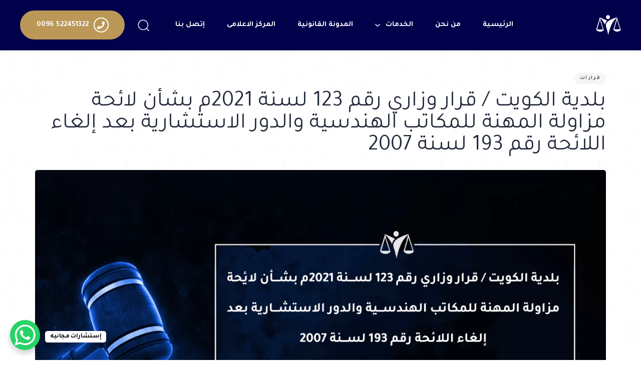

--- FILE ---
content_type: text/html; charset=UTF-8
request_url: https://naserlawyer.com/%D8%A8%D9%84%D8%AF%D9%8A%D8%A9-%D8%A7%D9%84%D9%83%D9%88%D9%8A%D8%AA-%D9%82%D8%B1%D8%A7%D8%B1-%D9%88%D8%B2%D8%A7%D8%B1%D9%8A-%D8%B1%D9%82%D9%85-123-%D9%84%D8%B3%D9%86%D8%A9-2021%D9%85-%D8%A8%D8%B4/
body_size: 227900
content:
<!DOCTYPE html>
<html dir="rtl" lang="ar" prefix="og: https://ogp.me/ns#">
<head >

	<meta charset="UTF-8">
	<meta name="viewport" content="width=device-width, initial-scale=1.0" />
	<meta http-equiv="X-UA-Compatible" content="IE=edge">
	<link rel="profile" href="https://gmpg.org/xfn/11">
	<meta name="mobile-web-app-capable" content="yes">
<meta name="apple-mobile-web-app-capable" content="yes">
<meta name="apple-mobile-web-app-title" content="مكتب المحامي ناصر ظافر العجمي - للمحاماة والاستشارات القانونية">
			<script type="text/javascript">
			var WebFontConfig = WebFontConfig || {};
			WebFontConfig['active'] = function() {
				if ( typeof ( window.jQuery ) !== 'undefined' ) {
					jQuery(window).trigger('liquid_async_fonts_active');
				}
			};
			WebFontConfig['inactive'] = function() {
				if ( typeof ( window.jQuery ) !== 'undefined' ) {
					jQuery(window).trigger('liquid_async_fonts_inactive');
				}
			};
			</script>
			
<!-- تحسين محرك البحث بواسطة رانك ماث - https://rankmath.com/ -->
<title>بلدية الكويت / قرار وزاري رقم 123 لسنة 2021م بشأن لائحة مزاولة المهنة للمكاتب الهندسية والدور الاستشارية بعد إلغاء اللائحة رقم 193 لسنة 2007 - مكتب المحامي ناصر ظافر العجمي</title>
<meta name="description" content="وزير الدولة لشئون البلدية ووزير الدولة لشئون الإسكان والتطوير العمراني:"/>
<meta name="robots" content="index, follow, max-snippet:-1, max-video-preview:-1, max-image-preview:large"/>
<link rel="canonical" href="https://naserlawyer.com/%d8%a8%d9%84%d8%af%d9%8a%d8%a9-%d8%a7%d9%84%d9%83%d9%88%d9%8a%d8%aa-%d9%82%d8%b1%d8%a7%d8%b1-%d9%88%d8%b2%d8%a7%d8%b1%d9%8a-%d8%b1%d9%82%d9%85-123-%d9%84%d8%b3%d9%86%d8%a9-2021%d9%85-%d8%a8%d8%b4/" />
<meta property="og:locale" content="ar_AR" />
<meta property="og:type" content="article" />
<meta property="og:title" content="بلدية الكويت / قرار وزاري رقم 123 لسنة 2021م بشأن لائحة مزاولة المهنة للمكاتب الهندسية والدور الاستشارية بعد إلغاء اللائحة رقم 193 لسنة 2007 - مكتب المحامي ناصر ظافر العجمي" />
<meta property="og:description" content="وزير الدولة لشئون البلدية ووزير الدولة لشئون الإسكان والتطوير العمراني:" />
<meta property="og:url" content="https://naserlawyer.com/%d8%a8%d9%84%d8%af%d9%8a%d8%a9-%d8%a7%d9%84%d9%83%d9%88%d9%8a%d8%aa-%d9%82%d8%b1%d8%a7%d8%b1-%d9%88%d8%b2%d8%a7%d8%b1%d9%8a-%d8%b1%d9%82%d9%85-123-%d9%84%d8%b3%d9%86%d8%a9-2021%d9%85-%d8%a8%d8%b4/" />
<meta property="og:site_name" content="مكتب المحامي ناصر ظافر العجمي" />
<meta property="article:section" content="قرارات" />
<meta property="og:image" content="https://naserlawyer.com/wp-content/uploads/2023/05/article676-1024x682.jpg" />
<meta property="og:image:secure_url" content="https://naserlawyer.com/wp-content/uploads/2023/05/article676-1024x682.jpg" />
<meta property="og:image:width" content="780" />
<meta property="og:image:height" content="519" />
<meta property="og:image:alt" content="بلدية الكويت / قرار وزاري رقم 123 لسنة 2021م بشأن لائحة مزاولة المهنة للمكاتب الهندسية والدور الاستشارية بعد إلغاء اللائحة رقم 193 لسنة 2007" />
<meta property="og:image:type" content="image/jpeg" />
<meta property="article:published_time" content="2023-09-24T08:48:35+00:00" />
<meta name="twitter:card" content="summary_large_image" />
<meta name="twitter:title" content="بلدية الكويت / قرار وزاري رقم 123 لسنة 2021م بشأن لائحة مزاولة المهنة للمكاتب الهندسية والدور الاستشارية بعد إلغاء اللائحة رقم 193 لسنة 2007 - مكتب المحامي ناصر ظافر العجمي" />
<meta name="twitter:description" content="وزير الدولة لشئون البلدية ووزير الدولة لشئون الإسكان والتطوير العمراني:" />
<meta name="twitter:image" content="https://naserlawyer.com/wp-content/uploads/2023/05/article676-1024x682.jpg" />
<meta name="twitter:label1" content="كُتب بواسطة" />
<meta name="twitter:data1" content="admin" />
<meta name="twitter:label2" content="مدة القراءة" />
<meta name="twitter:data2" content="30 دقيقة" />
<script type="application/ld+json" class="rank-math-schema">{"@context":"https://schema.org","@graph":[{"@type":["Organization","Person"],"@id":"https://naserlawyer.com/#person","name":"\u0645\u0643\u062a\u0628 \u0627\u0644\u0645\u062d\u0627\u0645\u064a \u0646\u0627\u0635\u0631 \u0638\u0627\u0641\u0631 \u0627\u0644\u0639\u062c\u0645\u064a","url":"https://naserlawyer.com"},{"@type":"WebSite","@id":"https://naserlawyer.com/#website","url":"https://naserlawyer.com","name":"\u0645\u0643\u062a\u0628 \u0627\u0644\u0645\u062d\u0627\u0645\u064a \u0646\u0627\u0635\u0631 \u0638\u0627\u0641\u0631 \u0627\u0644\u0639\u062c\u0645\u064a","publisher":{"@id":"https://naserlawyer.com/#person"},"inLanguage":"ar"},{"@type":"ImageObject","@id":"https://naserlawyer.com/wp-content/uploads/2023/05/article676.jpg","url":"https://naserlawyer.com/wp-content/uploads/2023/05/article676.jpg","width":"2500","height":"1666","inLanguage":"ar"},{"@type":"WebPage","@id":"https://naserlawyer.com/%d8%a8%d9%84%d8%af%d9%8a%d8%a9-%d8%a7%d9%84%d9%83%d9%88%d9%8a%d8%aa-%d9%82%d8%b1%d8%a7%d8%b1-%d9%88%d8%b2%d8%a7%d8%b1%d9%8a-%d8%b1%d9%82%d9%85-123-%d9%84%d8%b3%d9%86%d8%a9-2021%d9%85-%d8%a8%d8%b4/#webpage","url":"https://naserlawyer.com/%d8%a8%d9%84%d8%af%d9%8a%d8%a9-%d8%a7%d9%84%d9%83%d9%88%d9%8a%d8%aa-%d9%82%d8%b1%d8%a7%d8%b1-%d9%88%d8%b2%d8%a7%d8%b1%d9%8a-%d8%b1%d9%82%d9%85-123-%d9%84%d8%b3%d9%86%d8%a9-2021%d9%85-%d8%a8%d8%b4/","name":"\u0628\u0644\u062f\u064a\u0629 \u0627\u0644\u0643\u0648\u064a\u062a / \u0642\u0631\u0627\u0631 \u0648\u0632\u0627\u0631\u064a \u0631\u0642\u0645 123 \u0644\u0633\u0646\u0629 2021\u0645 \u0628\u0634\u0627\u0654\u0646 \u0644\u0627\u064a\u0654\u062d\u0629 \u0645\u0632\u0627\u0648\u0644\u0629 \u0627\u0644\u0645\u0647\u0646\u0629 \u0644\u0644\u0645\u0643\u0627\u062a\u0628 \u0627\u0644\u0647\u0646\u062f\u0633\u064a\u0629 \u0648\u0627\u0644\u062f\u0648\u0631 \u0627\u0644\u0627\u0633\u062a\u0634\u0627\u0631\u064a\u0629 \u0628\u0639\u062f \u0625\u0644\u063a\u0627\u0621 \u0627\u0644\u0644\u0627\u0626\u062d\u0629 \u0631\u0642\u0645 193 \u0644\u0633\u0646\u0629 2007 - \u0645\u0643\u062a\u0628 \u0627\u0644\u0645\u062d\u0627\u0645\u064a \u0646\u0627\u0635\u0631 \u0638\u0627\u0641\u0631 \u0627\u0644\u0639\u062c\u0645\u064a","datePublished":"2023-09-24T08:48:35+00:00","dateModified":"2023-09-24T08:48:35+00:00","isPartOf":{"@id":"https://naserlawyer.com/#website"},"primaryImageOfPage":{"@id":"https://naserlawyer.com/wp-content/uploads/2023/05/article676.jpg"},"inLanguage":"ar"},{"@type":"Person","@id":"https://naserlawyer.com/author/admin/","name":"admin","url":"https://naserlawyer.com/author/admin/","image":{"@type":"ImageObject","@id":"https://secure.gravatar.com/avatar/c9604b9668fc442a4794b3695fe02718e65bb43e153fa48e5a2ad996e03316a7?s=96&amp;d=mm&amp;r=g","url":"https://secure.gravatar.com/avatar/c9604b9668fc442a4794b3695fe02718e65bb43e153fa48e5a2ad996e03316a7?s=96&amp;d=mm&amp;r=g","caption":"admin","inLanguage":"ar"},"sameAs":["https://www.naserlawyer.com"]},{"@type":"BlogPosting","headline":"\u0628\u0644\u062f\u064a\u0629 \u0627\u0644\u0643\u0648\u064a\u062a / \u0642\u0631\u0627\u0631 \u0648\u0632\u0627\u0631\u064a \u0631\u0642\u0645 123 \u0644\u0633\u0646\u0629 2021\u0645 \u0628\u0634\u0627\u0654\u0646 \u0644\u0627\u064a\u0654\u062d\u0629 \u0645\u0632\u0627\u0648\u0644\u0629 \u0627\u0644\u0645\u0647\u0646\u0629 \u0644\u0644\u0645\u0643\u0627\u062a\u0628 \u0627\u0644\u0647\u0646\u062f\u0633\u064a\u0629 \u0648\u0627\u0644\u062f\u0648\u0631 \u0627\u0644\u0627\u0633\u062a\u0634\u0627\u0631\u064a\u0629","datePublished":"2023-09-24T08:48:35+00:00","dateModified":"2023-09-24T08:48:35+00:00","articleSection":"\u0642\u0631\u0627\u0631\u0627\u062a","author":{"@id":"https://naserlawyer.com/author/admin/","name":"admin"},"publisher":{"@id":"https://naserlawyer.com/#person"},"description":"\u0648\u0632\u064a\u0631 \u0627\u0644\u062f\u0648\u0644\u0629 \u0644\u0634\u0626\u0648\u0646 \u0627\u0644\u0628\u0644\u062f\u064a\u0629 \u0648\u0648\u0632\u064a\u0631 \u0627\u0644\u062f\u0648\u0644\u0629 \u0644\u0634\u0626\u0648\u0646 \u0627\u0644\u0625\u0633\u0643\u0627\u0646 \u0648\u0627\u0644\u062a\u0637\u0648\u064a\u0631 \u0627\u0644\u0639\u0645\u0631\u0627\u0646\u064a:","name":"\u0628\u0644\u062f\u064a\u0629 \u0627\u0644\u0643\u0648\u064a\u062a / \u0642\u0631\u0627\u0631 \u0648\u0632\u0627\u0631\u064a \u0631\u0642\u0645 123 \u0644\u0633\u0646\u0629 2021\u0645 \u0628\u0634\u0627\u0654\u0646 \u0644\u0627\u064a\u0654\u062d\u0629 \u0645\u0632\u0627\u0648\u0644\u0629 \u0627\u0644\u0645\u0647\u0646\u0629 \u0644\u0644\u0645\u0643\u0627\u062a\u0628 \u0627\u0644\u0647\u0646\u062f\u0633\u064a\u0629 \u0648\u0627\u0644\u062f\u0648\u0631 \u0627\u0644\u0627\u0633\u062a\u0634\u0627\u0631\u064a\u0629","@id":"https://naserlawyer.com/%d8%a8%d9%84%d8%af%d9%8a%d8%a9-%d8%a7%d9%84%d9%83%d9%88%d9%8a%d8%aa-%d9%82%d8%b1%d8%a7%d8%b1-%d9%88%d8%b2%d8%a7%d8%b1%d9%8a-%d8%b1%d9%82%d9%85-123-%d9%84%d8%b3%d9%86%d8%a9-2021%d9%85-%d8%a8%d8%b4/#richSnippet","isPartOf":{"@id":"https://naserlawyer.com/%d8%a8%d9%84%d8%af%d9%8a%d8%a9-%d8%a7%d9%84%d9%83%d9%88%d9%8a%d8%aa-%d9%82%d8%b1%d8%a7%d8%b1-%d9%88%d8%b2%d8%a7%d8%b1%d9%8a-%d8%b1%d9%82%d9%85-123-%d9%84%d8%b3%d9%86%d8%a9-2021%d9%85-%d8%a8%d8%b4/#webpage"},"image":{"@id":"https://naserlawyer.com/wp-content/uploads/2023/05/article676.jpg"},"inLanguage":"ar","mainEntityOfPage":{"@id":"https://naserlawyer.com/%d8%a8%d9%84%d8%af%d9%8a%d8%a9-%d8%a7%d9%84%d9%83%d9%88%d9%8a%d8%aa-%d9%82%d8%b1%d8%a7%d8%b1-%d9%88%d8%b2%d8%a7%d8%b1%d9%8a-%d8%b1%d9%82%d9%85-123-%d9%84%d8%b3%d9%86%d8%a9-2021%d9%85-%d8%a8%d8%b4/#webpage"}}]}</script>
<!-- /إضافة تحسين محركات البحث لووردبريس Rank Math -->

<link rel='dns-prefetch' href='//fonts.googleapis.com' />
<link rel="alternate" title="oEmbed (JSON)" type="application/json+oembed" href="https://naserlawyer.com/wp-json/oembed/1.0/embed?url=https%3A%2F%2Fnaserlawyer.com%2F%25d8%25a8%25d9%2584%25d8%25af%25d9%258a%25d8%25a9-%25d8%25a7%25d9%2584%25d9%2583%25d9%2588%25d9%258a%25d8%25aa-%25d9%2582%25d8%25b1%25d8%25a7%25d8%25b1-%25d9%2588%25d8%25b2%25d8%25a7%25d8%25b1%25d9%258a-%25d8%25b1%25d9%2582%25d9%2585-123-%25d9%2584%25d8%25b3%25d9%2586%25d8%25a9-2021%25d9%2585-%25d8%25a8%25d8%25b4%2F" />
<link rel="alternate" title="oEmbed (XML)" type="text/xml+oembed" href="https://naserlawyer.com/wp-json/oembed/1.0/embed?url=https%3A%2F%2Fnaserlawyer.com%2F%25d8%25a8%25d9%2584%25d8%25af%25d9%258a%25d8%25a9-%25d8%25a7%25d9%2584%25d9%2583%25d9%2588%25d9%258a%25d8%25aa-%25d9%2582%25d8%25b1%25d8%25a7%25d8%25b1-%25d9%2588%25d8%25b2%25d8%25a7%25d8%25b1%25d9%258a-%25d8%25b1%25d9%2582%25d9%2585-123-%25d9%2584%25d8%25b3%25d9%2586%25d8%25a9-2021%25d9%2585-%25d8%25a8%25d8%25b4%2F&#038;format=xml" />
<link rel="preload" href="https://naserlawyer.com/wp-content/themes/hub/assets/vendors/liquid-icon/lqd-essentials/fonts/lqd-essentials.woff2" as="font" type="font/woff2" crossorigin>		<!-- This site uses the Google Analytics by MonsterInsights plugin v9.3.1 - Using Analytics tracking - https://www.monsterinsights.com/ -->
							<script src="//www.googletagmanager.com/gtag/js?id=G-H6GYT8PS97"  data-cfasync="false" data-wpfc-render="false" type="text/javascript" async></script>
			<script data-cfasync="false" data-wpfc-render="false" type="text/javascript">
				var mi_version = '9.3.1';
				var mi_track_user = true;
				var mi_no_track_reason = '';
								var MonsterInsightsDefaultLocations = {"page_location":"https:\/\/naserlawyer.com\/%D8%A8%D9%84%D8%AF%D9%8A%D8%A9-%D8%A7%D9%84%D9%83%D9%88%D9%8A%D8%AA-%D9%82%D8%B1%D8%A7%D8%B1-%D9%88%D8%B2%D8%A7%D8%B1%D9%8A-%D8%B1%D9%82%D9%85-123-%D9%84%D8%B3%D9%86%D8%A9-2021%D9%85-%D8%A8%D8%B4\/"};
				if ( typeof MonsterInsightsPrivacyGuardFilter === 'function' ) {
					var MonsterInsightsLocations = (typeof MonsterInsightsExcludeQuery === 'object') ? MonsterInsightsPrivacyGuardFilter( MonsterInsightsExcludeQuery ) : MonsterInsightsPrivacyGuardFilter( MonsterInsightsDefaultLocations );
				} else {
					var MonsterInsightsLocations = (typeof MonsterInsightsExcludeQuery === 'object') ? MonsterInsightsExcludeQuery : MonsterInsightsDefaultLocations;
				}

								var disableStrs = [
										'ga-disable-G-H6GYT8PS97',
									];

				/* Function to detect opted out users */
				function __gtagTrackerIsOptedOut() {
					for (var index = 0; index < disableStrs.length; index++) {
						if (document.cookie.indexOf(disableStrs[index] + '=true') > -1) {
							return true;
						}
					}

					return false;
				}

				/* Disable tracking if the opt-out cookie exists. */
				if (__gtagTrackerIsOptedOut()) {
					for (var index = 0; index < disableStrs.length; index++) {
						window[disableStrs[index]] = true;
					}
				}

				/* Opt-out function */
				function __gtagTrackerOptout() {
					for (var index = 0; index < disableStrs.length; index++) {
						document.cookie = disableStrs[index] + '=true; expires=Thu, 31 Dec 2099 23:59:59 UTC; path=/';
						window[disableStrs[index]] = true;
					}
				}

				if ('undefined' === typeof gaOptout) {
					function gaOptout() {
						__gtagTrackerOptout();
					}
				}
								window.dataLayer = window.dataLayer || [];

				window.MonsterInsightsDualTracker = {
					helpers: {},
					trackers: {},
				};
				if (mi_track_user) {
					function __gtagDataLayer() {
						dataLayer.push(arguments);
					}

					function __gtagTracker(type, name, parameters) {
						if (!parameters) {
							parameters = {};
						}

						if (parameters.send_to) {
							__gtagDataLayer.apply(null, arguments);
							return;
						}

						if (type === 'event') {
														parameters.send_to = monsterinsights_frontend.v4_id;
							var hookName = name;
							if (typeof parameters['event_category'] !== 'undefined') {
								hookName = parameters['event_category'] + ':' + name;
							}

							if (typeof MonsterInsightsDualTracker.trackers[hookName] !== 'undefined') {
								MonsterInsightsDualTracker.trackers[hookName](parameters);
							} else {
								__gtagDataLayer('event', name, parameters);
							}
							
						} else {
							__gtagDataLayer.apply(null, arguments);
						}
					}

					__gtagTracker('js', new Date());
					__gtagTracker('set', {
						'developer_id.dZGIzZG': true,
											});
					if ( MonsterInsightsLocations.page_location ) {
						__gtagTracker('set', MonsterInsightsLocations);
					}
										__gtagTracker('config', 'G-H6GYT8PS97', {"forceSSL":"true","link_attribution":"true"} );
															window.gtag = __gtagTracker;										(function () {
						/* https://developers.google.com/analytics/devguides/collection/analyticsjs/ */
						/* ga and __gaTracker compatibility shim. */
						var noopfn = function () {
							return null;
						};
						var newtracker = function () {
							return new Tracker();
						};
						var Tracker = function () {
							return null;
						};
						var p = Tracker.prototype;
						p.get = noopfn;
						p.set = noopfn;
						p.send = function () {
							var args = Array.prototype.slice.call(arguments);
							args.unshift('send');
							__gaTracker.apply(null, args);
						};
						var __gaTracker = function () {
							var len = arguments.length;
							if (len === 0) {
								return;
							}
							var f = arguments[len - 1];
							if (typeof f !== 'object' || f === null || typeof f.hitCallback !== 'function') {
								if ('send' === arguments[0]) {
									var hitConverted, hitObject = false, action;
									if ('event' === arguments[1]) {
										if ('undefined' !== typeof arguments[3]) {
											hitObject = {
												'eventAction': arguments[3],
												'eventCategory': arguments[2],
												'eventLabel': arguments[4],
												'value': arguments[5] ? arguments[5] : 1,
											}
										}
									}
									if ('pageview' === arguments[1]) {
										if ('undefined' !== typeof arguments[2]) {
											hitObject = {
												'eventAction': 'page_view',
												'page_path': arguments[2],
											}
										}
									}
									if (typeof arguments[2] === 'object') {
										hitObject = arguments[2];
									}
									if (typeof arguments[5] === 'object') {
										Object.assign(hitObject, arguments[5]);
									}
									if ('undefined' !== typeof arguments[1].hitType) {
										hitObject = arguments[1];
										if ('pageview' === hitObject.hitType) {
											hitObject.eventAction = 'page_view';
										}
									}
									if (hitObject) {
										action = 'timing' === arguments[1].hitType ? 'timing_complete' : hitObject.eventAction;
										hitConverted = mapArgs(hitObject);
										__gtagTracker('event', action, hitConverted);
									}
								}
								return;
							}

							function mapArgs(args) {
								var arg, hit = {};
								var gaMap = {
									'eventCategory': 'event_category',
									'eventAction': 'event_action',
									'eventLabel': 'event_label',
									'eventValue': 'event_value',
									'nonInteraction': 'non_interaction',
									'timingCategory': 'event_category',
									'timingVar': 'name',
									'timingValue': 'value',
									'timingLabel': 'event_label',
									'page': 'page_path',
									'location': 'page_location',
									'title': 'page_title',
									'referrer' : 'page_referrer',
								};
								for (arg in args) {
																		if (!(!args.hasOwnProperty(arg) || !gaMap.hasOwnProperty(arg))) {
										hit[gaMap[arg]] = args[arg];
									} else {
										hit[arg] = args[arg];
									}
								}
								return hit;
							}

							try {
								f.hitCallback();
							} catch (ex) {
							}
						};
						__gaTracker.create = newtracker;
						__gaTracker.getByName = newtracker;
						__gaTracker.getAll = function () {
							return [];
						};
						__gaTracker.remove = noopfn;
						__gaTracker.loaded = true;
						window['__gaTracker'] = __gaTracker;
					})();
									} else {
										console.log("");
					(function () {
						function __gtagTracker() {
							return null;
						}

						window['__gtagTracker'] = __gtagTracker;
						window['gtag'] = __gtagTracker;
					})();
									}
			</script>
				<!-- / Google Analytics by MonsterInsights -->
		<style id='wp-img-auto-sizes-contain-inline-css' type='text/css'>
img:is([sizes=auto i],[sizes^="auto," i]){contain-intrinsic-size:3000px 1500px}
/*# sourceURL=wp-img-auto-sizes-contain-inline-css */
</style>
<style id='wp-emoji-styles-inline-css' type='text/css'>

	img.wp-smiley, img.emoji {
		display: inline !important;
		border: none !important;
		box-shadow: none !important;
		height: 1em !important;
		width: 1em !important;
		margin: 0 0.07em !important;
		vertical-align: -0.1em !important;
		background: none !important;
		padding: 0 !important;
	}
/*# sourceURL=wp-emoji-styles-inline-css */
</style>
<style id='wp-block-library-inline-css' type='text/css'>
:root{--wp-block-synced-color:#7a00df;--wp-block-synced-color--rgb:122,0,223;--wp-bound-block-color:var(--wp-block-synced-color);--wp-editor-canvas-background:#ddd;--wp-admin-theme-color:#007cba;--wp-admin-theme-color--rgb:0,124,186;--wp-admin-theme-color-darker-10:#006ba1;--wp-admin-theme-color-darker-10--rgb:0,107,160.5;--wp-admin-theme-color-darker-20:#005a87;--wp-admin-theme-color-darker-20--rgb:0,90,135;--wp-admin-border-width-focus:2px}@media (min-resolution:192dpi){:root{--wp-admin-border-width-focus:1.5px}}.wp-element-button{cursor:pointer}:root .has-very-light-gray-background-color{background-color:#eee}:root .has-very-dark-gray-background-color{background-color:#313131}:root .has-very-light-gray-color{color:#eee}:root .has-very-dark-gray-color{color:#313131}:root .has-vivid-green-cyan-to-vivid-cyan-blue-gradient-background{background:linear-gradient(135deg,#00d084,#0693e3)}:root .has-purple-crush-gradient-background{background:linear-gradient(135deg,#34e2e4,#4721fb 50%,#ab1dfe)}:root .has-hazy-dawn-gradient-background{background:linear-gradient(135deg,#faaca8,#dad0ec)}:root .has-subdued-olive-gradient-background{background:linear-gradient(135deg,#fafae1,#67a671)}:root .has-atomic-cream-gradient-background{background:linear-gradient(135deg,#fdd79a,#004a59)}:root .has-nightshade-gradient-background{background:linear-gradient(135deg,#330968,#31cdcf)}:root .has-midnight-gradient-background{background:linear-gradient(135deg,#020381,#2874fc)}:root{--wp--preset--font-size--normal:16px;--wp--preset--font-size--huge:42px}.has-regular-font-size{font-size:1em}.has-larger-font-size{font-size:2.625em}.has-normal-font-size{font-size:var(--wp--preset--font-size--normal)}.has-huge-font-size{font-size:var(--wp--preset--font-size--huge)}.has-text-align-center{text-align:center}.has-text-align-left{text-align:left}.has-text-align-right{text-align:right}.has-fit-text{white-space:nowrap!important}#end-resizable-editor-section{display:none}.aligncenter{clear:both}.items-justified-left{justify-content:flex-start}.items-justified-center{justify-content:center}.items-justified-right{justify-content:flex-end}.items-justified-space-between{justify-content:space-between}.screen-reader-text{border:0;clip-path:inset(50%);height:1px;margin:-1px;overflow:hidden;padding:0;position:absolute;width:1px;word-wrap:normal!important}.screen-reader-text:focus{background-color:#ddd;clip-path:none;color:#444;display:block;font-size:1em;height:auto;left:5px;line-height:normal;padding:15px 23px 14px;text-decoration:none;top:5px;width:auto;z-index:100000}html :where(.has-border-color){border-style:solid}html :where([style*=border-top-color]){border-top-style:solid}html :where([style*=border-right-color]){border-right-style:solid}html :where([style*=border-bottom-color]){border-bottom-style:solid}html :where([style*=border-left-color]){border-left-style:solid}html :where([style*=border-width]){border-style:solid}html :where([style*=border-top-width]){border-top-style:solid}html :where([style*=border-right-width]){border-right-style:solid}html :where([style*=border-bottom-width]){border-bottom-style:solid}html :where([style*=border-left-width]){border-left-style:solid}html :where(img[class*=wp-image-]){height:auto;max-width:100%}:where(figure){margin:0 0 1em}html :where(.is-position-sticky){--wp-admin--admin-bar--position-offset:var(--wp-admin--admin-bar--height,0px)}@media screen and (max-width:600px){html :where(.is-position-sticky){--wp-admin--admin-bar--position-offset:0px}}

/*# sourceURL=wp-block-library-inline-css */
</style><style id='global-styles-inline-css' type='text/css'>
:root{--wp--preset--aspect-ratio--square: 1;--wp--preset--aspect-ratio--4-3: 4/3;--wp--preset--aspect-ratio--3-4: 3/4;--wp--preset--aspect-ratio--3-2: 3/2;--wp--preset--aspect-ratio--2-3: 2/3;--wp--preset--aspect-ratio--16-9: 16/9;--wp--preset--aspect-ratio--9-16: 9/16;--wp--preset--color--black: #000000;--wp--preset--color--cyan-bluish-gray: #abb8c3;--wp--preset--color--white: #ffffff;--wp--preset--color--pale-pink: #f78da7;--wp--preset--color--vivid-red: #cf2e2e;--wp--preset--color--luminous-vivid-orange: #ff6900;--wp--preset--color--luminous-vivid-amber: #fcb900;--wp--preset--color--light-green-cyan: #7bdcb5;--wp--preset--color--vivid-green-cyan: #00d084;--wp--preset--color--pale-cyan-blue: #8ed1fc;--wp--preset--color--vivid-cyan-blue: #0693e3;--wp--preset--color--vivid-purple: #9b51e0;--wp--preset--gradient--vivid-cyan-blue-to-vivid-purple: linear-gradient(135deg,rgb(6,147,227) 0%,rgb(155,81,224) 100%);--wp--preset--gradient--light-green-cyan-to-vivid-green-cyan: linear-gradient(135deg,rgb(122,220,180) 0%,rgb(0,208,130) 100%);--wp--preset--gradient--luminous-vivid-amber-to-luminous-vivid-orange: linear-gradient(135deg,rgb(252,185,0) 0%,rgb(255,105,0) 100%);--wp--preset--gradient--luminous-vivid-orange-to-vivid-red: linear-gradient(135deg,rgb(255,105,0) 0%,rgb(207,46,46) 100%);--wp--preset--gradient--very-light-gray-to-cyan-bluish-gray: linear-gradient(135deg,rgb(238,238,238) 0%,rgb(169,184,195) 100%);--wp--preset--gradient--cool-to-warm-spectrum: linear-gradient(135deg,rgb(74,234,220) 0%,rgb(151,120,209) 20%,rgb(207,42,186) 40%,rgb(238,44,130) 60%,rgb(251,105,98) 80%,rgb(254,248,76) 100%);--wp--preset--gradient--blush-light-purple: linear-gradient(135deg,rgb(255,206,236) 0%,rgb(152,150,240) 100%);--wp--preset--gradient--blush-bordeaux: linear-gradient(135deg,rgb(254,205,165) 0%,rgb(254,45,45) 50%,rgb(107,0,62) 100%);--wp--preset--gradient--luminous-dusk: linear-gradient(135deg,rgb(255,203,112) 0%,rgb(199,81,192) 50%,rgb(65,88,208) 100%);--wp--preset--gradient--pale-ocean: linear-gradient(135deg,rgb(255,245,203) 0%,rgb(182,227,212) 50%,rgb(51,167,181) 100%);--wp--preset--gradient--electric-grass: linear-gradient(135deg,rgb(202,248,128) 0%,rgb(113,206,126) 100%);--wp--preset--gradient--midnight: linear-gradient(135deg,rgb(2,3,129) 0%,rgb(40,116,252) 100%);--wp--preset--font-size--small: 13px;--wp--preset--font-size--medium: 20px;--wp--preset--font-size--large: 36px;--wp--preset--font-size--x-large: 42px;--wp--preset--spacing--20: 0.44rem;--wp--preset--spacing--30: 0.67rem;--wp--preset--spacing--40: 1rem;--wp--preset--spacing--50: 1.5rem;--wp--preset--spacing--60: 2.25rem;--wp--preset--spacing--70: 3.38rem;--wp--preset--spacing--80: 5.06rem;--wp--preset--shadow--natural: 6px 6px 9px rgba(0, 0, 0, 0.2);--wp--preset--shadow--deep: 12px 12px 50px rgba(0, 0, 0, 0.4);--wp--preset--shadow--sharp: 6px 6px 0px rgba(0, 0, 0, 0.2);--wp--preset--shadow--outlined: 6px 6px 0px -3px rgb(255, 255, 255), 6px 6px rgb(0, 0, 0);--wp--preset--shadow--crisp: 6px 6px 0px rgb(0, 0, 0);}:where(.is-layout-flex){gap: 0.5em;}:where(.is-layout-grid){gap: 0.5em;}body .is-layout-flex{display: flex;}.is-layout-flex{flex-wrap: wrap;align-items: center;}.is-layout-flex > :is(*, div){margin: 0;}body .is-layout-grid{display: grid;}.is-layout-grid > :is(*, div){margin: 0;}:where(.wp-block-columns.is-layout-flex){gap: 2em;}:where(.wp-block-columns.is-layout-grid){gap: 2em;}:where(.wp-block-post-template.is-layout-flex){gap: 1.25em;}:where(.wp-block-post-template.is-layout-grid){gap: 1.25em;}.has-black-color{color: var(--wp--preset--color--black) !important;}.has-cyan-bluish-gray-color{color: var(--wp--preset--color--cyan-bluish-gray) !important;}.has-white-color{color: var(--wp--preset--color--white) !important;}.has-pale-pink-color{color: var(--wp--preset--color--pale-pink) !important;}.has-vivid-red-color{color: var(--wp--preset--color--vivid-red) !important;}.has-luminous-vivid-orange-color{color: var(--wp--preset--color--luminous-vivid-orange) !important;}.has-luminous-vivid-amber-color{color: var(--wp--preset--color--luminous-vivid-amber) !important;}.has-light-green-cyan-color{color: var(--wp--preset--color--light-green-cyan) !important;}.has-vivid-green-cyan-color{color: var(--wp--preset--color--vivid-green-cyan) !important;}.has-pale-cyan-blue-color{color: var(--wp--preset--color--pale-cyan-blue) !important;}.has-vivid-cyan-blue-color{color: var(--wp--preset--color--vivid-cyan-blue) !important;}.has-vivid-purple-color{color: var(--wp--preset--color--vivid-purple) !important;}.has-black-background-color{background-color: var(--wp--preset--color--black) !important;}.has-cyan-bluish-gray-background-color{background-color: var(--wp--preset--color--cyan-bluish-gray) !important;}.has-white-background-color{background-color: var(--wp--preset--color--white) !important;}.has-pale-pink-background-color{background-color: var(--wp--preset--color--pale-pink) !important;}.has-vivid-red-background-color{background-color: var(--wp--preset--color--vivid-red) !important;}.has-luminous-vivid-orange-background-color{background-color: var(--wp--preset--color--luminous-vivid-orange) !important;}.has-luminous-vivid-amber-background-color{background-color: var(--wp--preset--color--luminous-vivid-amber) !important;}.has-light-green-cyan-background-color{background-color: var(--wp--preset--color--light-green-cyan) !important;}.has-vivid-green-cyan-background-color{background-color: var(--wp--preset--color--vivid-green-cyan) !important;}.has-pale-cyan-blue-background-color{background-color: var(--wp--preset--color--pale-cyan-blue) !important;}.has-vivid-cyan-blue-background-color{background-color: var(--wp--preset--color--vivid-cyan-blue) !important;}.has-vivid-purple-background-color{background-color: var(--wp--preset--color--vivid-purple) !important;}.has-black-border-color{border-color: var(--wp--preset--color--black) !important;}.has-cyan-bluish-gray-border-color{border-color: var(--wp--preset--color--cyan-bluish-gray) !important;}.has-white-border-color{border-color: var(--wp--preset--color--white) !important;}.has-pale-pink-border-color{border-color: var(--wp--preset--color--pale-pink) !important;}.has-vivid-red-border-color{border-color: var(--wp--preset--color--vivid-red) !important;}.has-luminous-vivid-orange-border-color{border-color: var(--wp--preset--color--luminous-vivid-orange) !important;}.has-luminous-vivid-amber-border-color{border-color: var(--wp--preset--color--luminous-vivid-amber) !important;}.has-light-green-cyan-border-color{border-color: var(--wp--preset--color--light-green-cyan) !important;}.has-vivid-green-cyan-border-color{border-color: var(--wp--preset--color--vivid-green-cyan) !important;}.has-pale-cyan-blue-border-color{border-color: var(--wp--preset--color--pale-cyan-blue) !important;}.has-vivid-cyan-blue-border-color{border-color: var(--wp--preset--color--vivid-cyan-blue) !important;}.has-vivid-purple-border-color{border-color: var(--wp--preset--color--vivid-purple) !important;}.has-vivid-cyan-blue-to-vivid-purple-gradient-background{background: var(--wp--preset--gradient--vivid-cyan-blue-to-vivid-purple) !important;}.has-light-green-cyan-to-vivid-green-cyan-gradient-background{background: var(--wp--preset--gradient--light-green-cyan-to-vivid-green-cyan) !important;}.has-luminous-vivid-amber-to-luminous-vivid-orange-gradient-background{background: var(--wp--preset--gradient--luminous-vivid-amber-to-luminous-vivid-orange) !important;}.has-luminous-vivid-orange-to-vivid-red-gradient-background{background: var(--wp--preset--gradient--luminous-vivid-orange-to-vivid-red) !important;}.has-very-light-gray-to-cyan-bluish-gray-gradient-background{background: var(--wp--preset--gradient--very-light-gray-to-cyan-bluish-gray) !important;}.has-cool-to-warm-spectrum-gradient-background{background: var(--wp--preset--gradient--cool-to-warm-spectrum) !important;}.has-blush-light-purple-gradient-background{background: var(--wp--preset--gradient--blush-light-purple) !important;}.has-blush-bordeaux-gradient-background{background: var(--wp--preset--gradient--blush-bordeaux) !important;}.has-luminous-dusk-gradient-background{background: var(--wp--preset--gradient--luminous-dusk) !important;}.has-pale-ocean-gradient-background{background: var(--wp--preset--gradient--pale-ocean) !important;}.has-electric-grass-gradient-background{background: var(--wp--preset--gradient--electric-grass) !important;}.has-midnight-gradient-background{background: var(--wp--preset--gradient--midnight) !important;}.has-small-font-size{font-size: var(--wp--preset--font-size--small) !important;}.has-medium-font-size{font-size: var(--wp--preset--font-size--medium) !important;}.has-large-font-size{font-size: var(--wp--preset--font-size--large) !important;}.has-x-large-font-size{font-size: var(--wp--preset--font-size--x-large) !important;}
/*# sourceURL=global-styles-inline-css */
</style>

<style id='classic-theme-styles-inline-css' type='text/css'>
/*! This file is auto-generated */
.wp-block-button__link{color:#fff;background-color:#32373c;border-radius:9999px;box-shadow:none;text-decoration:none;padding:calc(.667em + 2px) calc(1.333em + 2px);font-size:1.125em}.wp-block-file__button{background:#32373c;color:#fff;text-decoration:none}
/*# sourceURL=/wp-includes/css/classic-themes.min.css */
</style>
<link rel='stylesheet' id='contact-form-7-css' href='https://naserlawyer.com/wp-content/plugins/contact-form-7/includes/css/styles.css?ver=6.0.5' type='text/css' media='all' />
<link rel='stylesheet' id='contact-form-7-rtl-css' href='https://naserlawyer.com/wp-content/plugins/contact-form-7/includes/css/styles-rtl.css?ver=6.0.5' type='text/css' media='all' />
<link rel='stylesheet' id='ez-toc-css' href='https://naserlawyer.com/wp-content/plugins/easy-table-of-contents/assets/css/screen.min.css?ver=2.0.73' type='text/css' media='all' />
<style id='ez-toc-inline-css' type='text/css'>
div#ez-toc-container .ez-toc-title {font-size: 120%;}div#ez-toc-container .ez-toc-title {font-weight: 500;}div#ez-toc-container ul li {font-size: 95%;}div#ez-toc-container ul li {font-weight: 500;}div#ez-toc-container nav ul ul li {font-size: 90%;}
/*# sourceURL=ez-toc-inline-css */
</style>
<link rel='stylesheet' id='bootstrap-css' href='https://naserlawyer.com/wp-content/themes/hub/assets/vendors/bootstrap/css/bootstrap.min.css' type='text/css' media='all' />
<link rel='stylesheet' id='bootstrap-rtl-css' href='https://naserlawyer.com/wp-content/themes/hub/assets/vendors/bootstrap/css/bootstrap-rtl.min.css' type='text/css' media='all' />
<link rel='stylesheet' id='liquid-base-css' href='https://naserlawyer.com/wp-content/themes/hub/style.css' type='text/css' media='all' />
<link rel='stylesheet' id='liquid-theme-css' href='https://naserlawyer.com/wp-content/themes/hub/assets/css/theme.min.css' type='text/css' media='all' />
<link rel='stylesheet' id='theme-responsive-min-css' href='https://naserlawyer.com/wp-content/themes/hub/assets/css/theme-responsive-min.min.css?ver=93a0b8ac342859412afef2683ba71a8e' type='text/css' media='screen and (min-width: 1200px)' />
<link rel='stylesheet' id='theme-responsive-max-css' href='https://naserlawyer.com/wp-content/themes/hub/assets/css/theme-responsive-max.min.css?ver=93a0b8ac342859412afef2683ba71a8e' type='text/css' media='screen and (max-width: 1199px)' />
<link rel='stylesheet' id='liquid-rtl-css' href='https://naserlawyer.com/wp-content/themes/hub/assets/css/theme-rtl.min.css' type='text/css' media='all' />
<link rel='stylesheet' id='meks_ess-main-css' href='https://naserlawyer.com/wp-content/plugins/meks-easy-social-share/assets/css/main.css?ver=1.3' type='text/css' media='all' />
<link rel='stylesheet' id='child-hub-style-css' href='https://naserlawyer.com/wp-content/themes/hub-child/style.css?ver=93a0b8ac342859412afef2683ba71a8e' type='text/css' media='all' />
<link rel='stylesheet' id='landinghub-core-css' href='https://naserlawyer.com/wp-content/plugins/hub-core/assets/css/landinghub-core.min.css?ver=93a0b8ac342859412afef2683ba71a8e' type='text/css' media='all' />
<link rel='stylesheet' id='redux-google-fonts-liquid_one_opt-css' href='https://fonts.googleapis.com/css?family=Tajawal%3A400%2C700&#038;ver=93a0b8ac342859412afef2683ba71a8e' type='text/css' media='all' />
<link rel='stylesheet' id='liquid-generated-responsive-css' href='//naserlawyer.com/wp-content/uploads/liquid-styles/liquid-responsive-100.css?timestamp=1693378012&#038;ver=93a0b8ac342859412afef2683ba71a8e' type='text/css' media='all' />
<script type="text/javascript" src="https://naserlawyer.com/wp-includes/js/jquery/jquery.min.js?ver=3.7.1" id="jquery-core-js"></script>
<script type="text/javascript" src="https://naserlawyer.com/wp-includes/js/jquery/jquery-migrate.min.js?ver=3.4.1" id="jquery-migrate-js"></script>
<script type="text/javascript" src="https://naserlawyer.com/wp-content/plugins/google-analytics-for-wordpress/assets/js/frontend-gtag.min.js?ver=9.3.1" id="monsterinsights-frontend-script-js" async="async" data-wp-strategy="async"></script>
<script data-cfasync="false" data-wpfc-render="false" type="text/javascript" id='monsterinsights-frontend-script-js-extra'>/* <![CDATA[ */
var monsterinsights_frontend = {"js_events_tracking":"true","download_extensions":"doc,pdf,ppt,zip,xls,docx,pptx,xlsx","inbound_paths":"[{\"path\":\"\\\/go\\\/\",\"label\":\"affiliate\"},{\"path\":\"\\\/recommend\\\/\",\"label\":\"affiliate\"}]","home_url":"https:\/\/naserlawyer.com","hash_tracking":"false","v4_id":"G-H6GYT8PS97"};/* ]]> */
</script>
<link rel="https://api.w.org/" href="https://naserlawyer.com/wp-json/" /><link rel="alternate" title="JSON" type="application/json" href="https://naserlawyer.com/wp-json/wp/v2/posts/4752" /><link rel="EditURI" type="application/rsd+xml" title="RSD" href="https://naserlawyer.com/xmlrpc.php?rsd" />

<link rel='shortlink' href='https://naserlawyer.com/?p=4752' />
	
		<link rel="shortcut icon" href="https://naserlawyer.com/wp-content/uploads/2021/08/naser-logo.png" />
		
	<script type="text/javascript">
				window.liquidParams = {
					currentZIndex: 10,
					lazyLoadOffset: 500,
					ccOuterSize: 35,
					ccActiveCircleBg: 1,
					ccActiveCircleBc: 1,
				};
				window.liquidIsElementor = false;
			</script><meta name="generator" content="Powered by WPBakery Page Builder - drag and drop page builder for WordPress."/>
		<style type="text/css" id="wp-custom-css">
			@media screen and (max-width:767px){
	.main-header .navbar-brand {
    max-width: 60px !important;
}
}

html[dir=rtl] [data-mobile-nav-style=modern] .lqd-mobile-sec .navbar-collapse {
    right: 0;
}

.lqd-mobile-sec .submenu-expander {
    left: 25px;
    right: auto;
}

[data-mobile-nav-style=modern] .lqd-mobile-sec:before{
	    background: rgb(0, 0, 75);
}

.home .lqd-lp-style-19 h2 {
    height: auto;
}		</style>
		<style id='liquid-stylesheet-inline-css' type='text/css'>:root{--color-primary:#00004b;--color-gradient-start:#007fff;--color-gradient-stop:#ff4d54;--color-link:#a3816a;--color-link-hover:#181b31;--lqd-cc-active-bw:1px;}body{font-family:'Tajawal', sans-serif ;font-weight:400;line-height:1.5em;font-size:16px;color:#56565c;}.btn{font-family:'Tajawal', sans-serif ;font-weight:700;text-transform:uppercase;line-height:1.5em;font-size:12px;}.lqd-post-content, .lqd-post-header .entry-excerpt{font-family:inherit;line-height:2;font-size:16px;color:#737373;}.h1,h1{font-family:'Tajawal', Arial, Helvetica, sans-serif ;font-weight:400;line-height:1.13em;font-size:47px;color:#232a3b;}.h2,h2{font-family:'Tajawal', Arial, Helvetica, sans-serif ;font-weight:400;line-height:1.13em;font-size:42px;color:#232a3b;}.h3,h3{font-family:'Tajawal', Arial, Helvetica, sans-serif ;font-weight:400;line-height:1.21em;font-size:28px;color:#232a3b;}.h4,h4{font-family:'Tajawal', Arial, Helvetica, sans-serif ;font-weight:400;line-height:1.2em;font-size:25px;color:#232a3b;}.h5,h5{font-family:'Tajawal', Arial, Helvetica, sans-serif ;font-weight:400;line-height:1.2em;font-size:21px;color:#232a3b;}.h6,h6{font-family:'Tajawal', Arial, Helvetica, sans-serif ;font-weight:700;line-height:1.2em;font-size:12px;text-transform:uppercase;color:#232a3b;}.main-header .navbar-brand{max-width:50px;}.main-header{background:rgb(0, 0, 75);}.titlebar-inner h1{font-size:67px;font-weight:400;line-height:67px;}.titlebar-inner p{font-size:18px;font-weight:400;line-height:24px;}.titlebar-inner{padding-top:90px;padding-bottom:130px;}.titlebar{background-image:url( https://naserlawyer.com/wp-content/uploads/2021/05/bg-2@2x.jpg);background-size:cover;background-position:center center;}.titlebar > .titlebar-overlay.lqd-overlay{background:linear-gradient(0deg, rgb(0,0,75) 0%, rgba(34,34,37,0.71) 74.8407643312102%);}.titlebar .titlebar-scroll-link{color:rgb(255, 255, 255);}#lqd-site-content{background-image:url( https://naserlawyer.com/wp-content/uploads/2021/05/Pattern.jpg);background-repeat:repeat;}@media screen and (min-width: 992px){body.has-sidebar #lqd-contents-wrap{padding-top:25px;}}@media ( min-width: 1200px ){.is-stuck .lqd-head-sec-wrap{background:rgba(255, 255, 255, 0.95) !important;}.is-stuck .lqd-head-col > .header-module > p, .is-stuck .lqd-head-col > .header-module .nav-trigger, .is-stuck .lqd-head-col > .header-module .lqd-scrl-indc, .is-stuck .lqd-head-col > .header-module > .lqd-custom-menu, .is-stuck .lqd-head-col > .header-module > .btn-naked, .is-stuck .lqd-head-col > .header-module > .btn-underlined, .is-stuck .lqd-head-col > .header-module > .social-icon li a, .is-stuck .lqd-head-col > .header-module > .lqd-custom-menu > ul > li > a, .is-stuck .lqd-head-col > .header-module > .navbar-collapse .main-nav > li > a, .is-stuck .lqd-head-col > .header-module .ld-module-trigger .ld-module-trigger-txt, .is-stuck .lqd-head-col > .header-module .lqd-module-badge-outline .ld-module-trigger-count, .is-stuck .lqd-head-col > .header-module .ld-module-trigger-icon, .is-stuck .lqd-head-col > .header-module > .lqd-custom-menu .lqd-custom-menu-dropdown-btn{color:rgb(35, 42, 59);}.is-stuck .lqd-head-col > .header-module .nav-trigger.bordered .bars:before{border-color:rgb(35, 42, 59);}.is-stuck .lqd-head-col > .header-module .nav-trigger .bar, .is-stuck .lqd-head-col > .header-module .lqd-scrl-indc .lqd-scrl-indc-line{background:rgb(35, 42, 59);}.is-stuck .lqd-head-col > .header-module > .btn-naked:hover, .is-stuck .lqd-head-col > .header-module > .btn-underlined:hover, .is-stuck .lqd-head-col > .header-module > .social-icon li a:hover, .is-stuck .lqd-head-col > .header-module > .lqd-custom-menu > ul > li > a:hover, .is-stuck .lqd-head-col > .header-module > .navbar-collapse .main-nav > li > a:hover, .is-stuck .lqd-head-col > .header-module > .navbar-collapse .main-nav > li:hover > a, .is-stuck .lqd-head-col > .header-module > .navbar-collapse .main-nav > li.is-active > a, .is-stuck .lqd-head-col > .header-module > .navbar-collapse .main-nav > li.current-menu-ancestor > a, .is-stuck .lqd-head-col > .header-module > .navbar-collapse .main-nav > li.current_page_item > a, .is-stuck .lqd-head-col > .header-module > .navbar-collapse .main-nav > li.current-menu-item > a, .is-stuck .lqd-head-col > .header-module > .iconbox h3, .is-stuck .lqd-head-col > .header-module > .iconbox .iconbox-icon-container{color:rgba(35, 42, 59, 0.8);}}</style><noscript><style> .wpb_animate_when_almost_visible { opacity: 1; }</style></noscript><style type="text/css" data-type="vc_custom-css">.is-stuck .lqd-head-sec > .lqd-head-col > .ld-fancy-heading .ld-fh-element {
    color: #232A3B;
}</style><style type="text/css" data-type="vc_shortcodes-custom-css">.vc_custom_1622022614347{border-bottom-width: 1px !important;padding-right: 25px !important;padding-left: 25px !important;border-bottom-color: rgba(255,255,255,0.3) !important;border-bottom-style: solid !important;}</style><style type="text/css" data-type="vc_shortcodes-custom-css">.vc_custom_1622102298081{padding-top: 70px !important;}.vc_custom_1622103032844{padding-top: 35px !important;}.vc_custom_1622102141743{margin-bottom: 30px !important;}.vc_custom_1622102149090{margin-bottom: 30px !important;}.vc_custom_1622102154434{margin-bottom: 30px !important;}.vc_custom_1622102160032{margin-bottom: 30px !important;}.vc_custom_1622101529101{margin-top: 0px !important;margin-bottom: 0px !important;}.vc_custom_1622102194600{margin-bottom: 20px !important;}.vc_custom_1622102205387{margin-bottom: 20px !important;}</style>
<link rel='stylesheet' id='js_composer_front-css' href='https://naserlawyer.com/wp-content/plugins/liquid_js_composer/assets/css/js_composer.min.css?ver=93a0b8ac342859412afef2683ba71a8e' type='text/css' media='all' />
<link rel='stylesheet' id='vc_font_awesome_5_shims-css' href='https://naserlawyer.com/wp-content/plugins/liquid_js_composer/assets/lib/bower/font-awesome/css/v4-shims.min.css?ver=93a0b8ac342859412afef2683ba71a8e' type='text/css' media='all' />
<link rel='stylesheet' id='vc_font_awesome_5-css' href='https://naserlawyer.com/wp-content/plugins/liquid_js_composer/assets/lib/bower/font-awesome/css/all.min.css?ver=93a0b8ac342859412afef2683ba71a8e' type='text/css' media='all' />
<link rel='stylesheet' id='liquid-icons-css' href='https://naserlawyer.com/wp-content/themes/hub/assets/vendors/liquid-icon/lqd-essentials/lqd-essentials.min.css' type='text/css' media='all' />
<link rel='stylesheet' id='jquery-ui-css' href='https://naserlawyer.com/wp-content/themes/hub/assets/vendors/jquery-ui/jquery-ui.css' type='text/css' media='all' />
<link rel='stylesheet' id='fresco-css' href='https://naserlawyer.com/wp-content/themes/hub/assets/vendors/fresco/css/fresco.css' type='text/css' media='all' />
</head>

<body data-rsssl=1 class="rtl wp-singular post-template-default single single-post postid-4752 single-format-standard wp-embed-responsive wp-theme-hub wp-child-theme-hub-child lqd-blog-post lqd-blog-post-style-6 blog-single-post-has-thumbnail site-wide-layout sidebar-widgets-outline lazyload-enabled wpb-js-composer js-comp-ver-6.9.0 vc_responsive" dir="rtl" itemscope="itemscope" itemtype="http://schema.org/WebPage" data-mobile-nav-breakpoint="1199" data-mobile-nav-style="modern" data-mobile-nav-scheme="dark" data-mobile-nav-trigger-alignment="right" data-mobile-header-scheme="gray" data-mobile-logo-alignment="default" data-overlay-onmobile="false">
	
	
	<div><div class="screen-reader-text">Skip links</div><ul class="liquid-skip-link screen-reader-text"><li><a href="#lqd-site-content" class="screen-reader-shortcut"> Skip to content</a></li></ul></div>

	<div id="wrap">

		<div class="lqd-sticky-placeholder d-none"></div><header class="header site-header main-header  sticky-header-noshadow  is-not-stuck" data-sticky-header="true" data-sticky-values-measured="false" data-sticky-options="{&quot;disableOnMobile&quot;:true,&quot;stickyTrigger&quot;:&quot;first-section&quot;}" id="header" itemscope="itemscope" itemtype="http://schema.org/WPHeader">
    
    <p><div  class="lqd-head-sec-wrap pos-rel    vc_custom_1622022614347" style="">
						<div class="lqd-head-sec container-fluid d-flex align-items-stretch"><div  class="col lqd-head-col" ><style>.is-stuck .ld_header_image_69717ccce3806{padding-top:15px;padding-bottom:15px;}</style>
<div id="ld_header_image_69717ccce3806" class="header-module module-logo no-rotate navbar-brand-plain ld_header_image_69717ccce3806">

	<a class="navbar-brand" href="https://naserlawyer.com/" rel="home"><span class="navbar-brand-inner">   <img class="logo-sticky" src="https://naserlawyer.com/wp-content/uploads/2021/08/naser-logo.png.webp" alt="مكتب المحامي ناصر ظافر العجمي"  /> <img class="logo-default" src="https://naserlawyer.com/wp-content/uploads/2021/08/logo-light.png.webp" alt="مكتب المحامي ناصر ظافر العجمي"  /></span></a>		
</div><!-- /.navbar-header --></div><div  class="col lqd-head-col   text-right text-lg-right" ><style>.ld_header_menu_69717ccce3fa5 > li > a{font-size:15px;font-weight:700;}.ld_header_menu_69717ccce3fa5 .nav-item-children > li > a{font-size:14px;font-weight:500;}.ld_header_menu_69717ccce3fa5 > li > a, .navbar-fullscreen .ld_header_menu_69717ccce3fa5 > li > a{color:rgb(255, 255, 255);}.ld_header_menu_69717ccce3fa5 > li:hover > a, .navbar-fullscreen .ld_header_menu_69717ccce3fa5 > li > a:hover{color:rgb(255, 255, 255);}.ld_header_menu_69717ccce3fa5 > li.is-active > a, .ld_header_menu_69717ccce3fa5 > li.current_page_item > a, .ld_header_menu_69717ccce3fa5 > li.current-menu-item > a, .ld_header_menu_69717ccce3fa5 > li.current-menu-ancestor > a, .navbar-fullscreen .ld_header_menu_69717ccce3fa5 > li.is-active > a, .navbar-fullscreen .ld_header_menu_69717ccce3fa5 > li.current_page_item > a, .navbar-fullscreen .ld_header_menu_69717ccce3fa5 > li.current-menu-item > a, .navbar-fullscreen .ld_header_menu_69717ccce3fa5 > li.current-menu-ancestor > a{color:rgb(255, 255, 255);}.ld_header_menu_69717ccce3fa5{--lqd-menu-items-right-padding:22px;--lqd-menu-items-left-padding:22px;}</style><div class="header-module module-primary-nav pos-stc">
	<div class="collapse navbar-collapse lqd-submenu-default-style" id="main-header-collapse" aria-expanded="false" role="navigation">
	<ul id="primary-nav" class="main-nav lqd-menu-counter-right ld_header_menu_69717ccce3fa5 main-nav-hover-fade-inactive nav align-items-lg-stretch justify-content-lg-default-align" data-submenu-options='{"toggleType":"fade","handler":"mouse-in-out"}' data-localscroll="true" data-localscroll-options='{"itemsSelector": "> li > a", "trackWindowScroll": true}'><li id="menu-item-3930" class="menu-item menu-item-type-post_type menu-item-object-page menu-item-home menu-item-3930"><a href="https://naserlawyer.com/">الرئيسية</a></li>
<li id="menu-item-3756" class="menu-item menu-item-type-post_type menu-item-object-page megamenu menu-item-has-children menu-item-3756"><a href="https://naserlawyer.com/about/">من نحن<span class="submenu-expander"><svg xmlns="http://www.w3.org/2000/svg" width="21" height="32" viewBox="0 0 21 32" style="width: 1em; height: 1em;"><path fill="currentColor" d="M10.5 18.375l7.938-7.938c.562-.562 1.562-.562 2.125 0s.562 1.563 0 2.126l-9 9c-.563.562-1.5.625-2.063.062L.437 12.562C.126 12.25 0 11.876 0 11.5s.125-.75.438-1.063c.562-.562 1.562-.562 2.124 0z"></path></svg></span></a><style type="text/css" data-type="vc_shortcodes-custom-css">.vc_custom_1629267687070{border-right-width: 1px !important;padding-top: 20px !important;padding-bottom: 15px !important;border-right-color: rgba(255,255,255,0.22) !important;border-right-style: solid !important;}.vc_custom_1629267564768{padding-top: 15px !important;padding-bottom: 20px !important;}</style><div class="nav-item-children"><div class="lqd-megamenu-rows-wrap megamenu-container container" style="background:#00004b;"><p><section class="vc_row megamenu-row liquid-row-shadowbox-69717ccd004cf vc_column-gap-0"><div class="ld-container container"><div class="row ld-row ld-row-outer vc_row-o-equal-height vc_row-flex"><div class="megamenu-col wpb_column vc_column_container vc_col-sm-12 vc_col-md-7 liquid-column-69717ccd2338f"><div class="vc_column-inner" ><div class="wpb_wrapper"  ><div class="vc_row vc_inner vc_row-fluid liquid-row-shadowbox-69717ccd2839a vc_column-gap-0"><div class="ld-container container-fluid"><div class="row ld-row ld-row-inner vc_row-o-equal-height vc_row-flex"><style>@media (min-width: 992px) { .liquid-column-responsive-69717ccd44d54 > .vc_column-inner {padding-top:45px !important; padding-right:30px !important; padding-bottom:45px !important; padding-left:30px !important;  }  } </style><div class="wpb_column vc_column_container vc_col-sm-6 liquid-column-69717ccd44d4f liquid-column-responsive-69717ccd44d54 vc_col-has-fill"><div class="vc_column-inner vc_custom_1629267687070" ><div class="wpb_wrapper" ><style>.ld_simple_menu_69717ccd44fcc > ul > li > a{color:rgb(255, 255, 255);}.ld_simple_menu_69717ccd44fcc > ul > li > a {font-size:15px; } .ld_simple_menu_69717ccd44fcc > ul > li > a {line-height:1.5em; } .ld_simple_menu_69717ccd44fcc > ul > li > a {--element-line-height:1.5em; } .ld_simple_menu_69717ccd44fcc > ul > li > a {font-weight:700; } .ld_simple_menu_69717ccd44fcc > ul > li:not(:last-child){margin-bottom:22px;}.ld_simple_menu_69717ccd44fcc > ul > li > a {font-size:15px; } .ld_simple_menu_69717ccd44fcc > ul > li > a {line-height:1.5em; } .ld_simple_menu_69717ccd44fcc > ul > li > a {--element-line-height:1.5em; } .ld_simple_menu_69717ccd44fcc > ul > li > a {font-weight:700; } .lqd-stickybar > .lqd-head-col > .header-module > .ld_simple_menu_69717ccd44fcc li{margin-inline-start:22px;}.ld_simple_menu_69717ccd44fcc > ul > li > a {font-size:15px; } .ld_simple_menu_69717ccd44fcc > ul > li > a {line-height:1.5em; } .ld_simple_menu_69717ccd44fcc > ul > li > a {--element-line-height:1.5em; } .ld_simple_menu_69717ccd44fcc > ul > li > a {font-weight:700; } .ld_simple_menu_69717ccd44fcc > ul > li > a:hover, .ld_simple_menu_69717ccd44fcc li.is-active > a{color:rgba(255, 255, 255, 0.85);}.ld_simple_menu_69717ccd44fcc > ul > li > a {font-size:15px; } .ld_simple_menu_69717ccd44fcc > ul > li > a {line-height:1.5em; } .ld_simple_menu_69717ccd44fcc > ul > li > a {--element-line-height:1.5em; } .ld_simple_menu_69717ccd44fcc > ul > li > a {font-weight:700; } </style><div class="lqd-fancy-menu lqd-simple-menu ld_simple_menu_69717ccd44fcc">
	<ul class="lqd-simple-menu-ul reset-ul">
	<li><a href="https://www.naserlawyer.com/about/"><span class="link-icon left-icon icon-next-to-label"><i class="lqd-icn-ess icon-lqd-circle mr-1"></i></span> عن المركز</a></li><li><a href="https://www.naserlawyer.com/team/nasser-zafer/"><span class="link-icon left-icon icon-next-to-label"><i class="lqd-icn-ess icon-lqd-circle mr-1"></i></span> المحامي ناصر العجمي</a></li>	</ul>
</div></div></div></div><style>@media (min-width: 992px) { .liquid-column-responsive-69717ccd458a2 > .vc_column-inner {padding-top:45px !important; padding-right:45px !important; padding-bottom:45px !important; padding-left:30px !important;  }  } </style><div class="wpb_column vc_column_container vc_col-sm-6 liquid-column-69717ccd4589f liquid-column-responsive-69717ccd458a2"><div class="vc_column-inner vc_custom_1629267564768" ><div class="wpb_wrapper" ><style>.ld_simple_menu_69717ccd45a48 > ul > li > a{color:rgb(255, 255, 255);}.ld_simple_menu_69717ccd45a48 > ul > li > a {font-size:15px; } .ld_simple_menu_69717ccd45a48 > ul > li > a {line-height:1.5em; } .ld_simple_menu_69717ccd45a48 > ul > li > a {--element-line-height:1.5em; } .ld_simple_menu_69717ccd45a48 > ul > li > a {font-weight:700; } .ld_simple_menu_69717ccd45a48 > ul > li:not(:last-child){margin-bottom:22px;}.ld_simple_menu_69717ccd45a48 > ul > li > a {font-size:15px; } .ld_simple_menu_69717ccd45a48 > ul > li > a {line-height:1.5em; } .ld_simple_menu_69717ccd45a48 > ul > li > a {--element-line-height:1.5em; } .ld_simple_menu_69717ccd45a48 > ul > li > a {font-weight:700; } .lqd-stickybar > .lqd-head-col > .header-module > .ld_simple_menu_69717ccd45a48 li{margin-inline-start:22px;}.ld_simple_menu_69717ccd45a48 > ul > li > a {font-size:15px; } .ld_simple_menu_69717ccd45a48 > ul > li > a {line-height:1.5em; } .ld_simple_menu_69717ccd45a48 > ul > li > a {--element-line-height:1.5em; } .ld_simple_menu_69717ccd45a48 > ul > li > a {font-weight:700; } .ld_simple_menu_69717ccd45a48 > ul > li > a:hover, .ld_simple_menu_69717ccd45a48 li.is-active > a{color:rgba(255, 255, 255, 0.85);}.ld_simple_menu_69717ccd45a48 > ul > li > a {font-size:15px; } .ld_simple_menu_69717ccd45a48 > ul > li > a {line-height:1.5em; } .ld_simple_menu_69717ccd45a48 > ul > li > a {--element-line-height:1.5em; } .ld_simple_menu_69717ccd45a48 > ul > li > a {font-weight:700; } </style><div class="lqd-fancy-menu lqd-simple-menu ld_simple_menu_69717ccd45a48">
	<ul class="lqd-simple-menu-ul reset-ul">
	<li><a href="https://www.naserlawyer.com/team/"><span class="link-icon left-icon icon-next-to-label"><i class="lqd-icn-ess icon-lqd-circle mr-1"></i></span> فريق العمل</a></li><li><a href="https://www.naserlawyer.com/about/#team"><span class="link-icon left-icon icon-next-to-label"><i class="lqd-icn-ess icon-lqd-circle mr-1"></i></span> عملائنا</a></li>	</ul>
</div></div></div></div></div></div></div></div></div></div></div></div></section></p>
</div></div></li>
<li id="menu-item-3752" class="menu-item menu-item-type-post_type menu-item-object-page megamenu menu-item-has-children menu-item-3752"><a href="https://naserlawyer.com/services/">الخدمات<span class="submenu-expander"><svg xmlns="http://www.w3.org/2000/svg" width="21" height="32" viewBox="0 0 21 32" style="width: 1em; height: 1em;"><path fill="currentColor" d="M10.5 18.375l7.938-7.938c.562-.562 1.562-.562 2.125 0s.562 1.563 0 2.126l-9 9c-.563.562-1.5.625-2.063.062L.437 12.562C.126 12.25 0 11.876 0 11.5s.125-.75.438-1.063c.562-.562 1.562-.562 2.124 0z"></path></svg></span><span class="link-icon d-inline-flex hide-if-empty right-icon"><i class="lqd-icn-ess icon-ion-ios-arrow-down"></i></span></a><style type="text/css" data-type="vc_shortcodes-custom-css">.vc_custom_1629267687070{border-right-width: 1px !important;padding-top: 20px !important;padding-bottom: 15px !important;border-right-color: rgba(255,255,255,0.22) !important;border-right-style: solid !important;}.vc_custom_1629267564768{padding-top: 15px !important;padding-bottom: 20px !important;}</style><div class="nav-item-children"><div class="lqd-megamenu-rows-wrap megamenu-container container" style="background:#00004b;"><p><section class="vc_row megamenu-row liquid-row-shadowbox-69717ccd4682a vc_column-gap-0"><div class="ld-container container"><div class="row ld-row ld-row-outer vc_row-o-equal-height vc_row-flex"><div class="megamenu-col wpb_column vc_column_container vc_col-sm-12 vc_col-md-9 liquid-column-69717ccd46fbd"><div class="vc_column-inner" ><div class="wpb_wrapper"  ><div class="vc_row vc_inner vc_row-fluid liquid-row-shadowbox-69717ccd4741b vc_column-gap-0"><div class="ld-container container-fluid"><div class="row ld-row ld-row-inner vc_row-o-equal-height vc_row-flex"><style>@media (min-width: 992px) { .liquid-column-responsive-69717ccd47b21 > .vc_column-inner {padding-top:45px !important; padding-right:30px !important; padding-bottom:45px !important; padding-left:30px !important;  }  } </style><div class="wpb_column vc_column_container vc_col-sm-4 liquid-column-69717ccd47b1e liquid-column-responsive-69717ccd47b21 vc_col-has-fill"><div class="vc_column-inner vc_custom_1629267687070" ><div class="wpb_wrapper" ><style>.ld_simple_menu_69717ccd47cb9 > ul > li > a{color:rgb(255, 255, 255);}.ld_simple_menu_69717ccd47cb9 > ul > li > a {font-size:15px; } .ld_simple_menu_69717ccd47cb9 > ul > li > a {line-height:1.5em; } .ld_simple_menu_69717ccd47cb9 > ul > li > a {--element-line-height:1.5em; } .ld_simple_menu_69717ccd47cb9 > ul > li > a {font-weight:700; } .ld_simple_menu_69717ccd47cb9 > ul > li:not(:last-child){margin-bottom:22px;}.ld_simple_menu_69717ccd47cb9 > ul > li > a {font-size:15px; } .ld_simple_menu_69717ccd47cb9 > ul > li > a {line-height:1.5em; } .ld_simple_menu_69717ccd47cb9 > ul > li > a {--element-line-height:1.5em; } .ld_simple_menu_69717ccd47cb9 > ul > li > a {font-weight:700; } .lqd-stickybar > .lqd-head-col > .header-module > .ld_simple_menu_69717ccd47cb9 li{margin-inline-start:22px;}.ld_simple_menu_69717ccd47cb9 > ul > li > a {font-size:15px; } .ld_simple_menu_69717ccd47cb9 > ul > li > a {line-height:1.5em; } .ld_simple_menu_69717ccd47cb9 > ul > li > a {--element-line-height:1.5em; } .ld_simple_menu_69717ccd47cb9 > ul > li > a {font-weight:700; } .ld_simple_menu_69717ccd47cb9 > ul > li > a:hover, .ld_simple_menu_69717ccd47cb9 li.is-active > a{color:rgba(255, 255, 255, 0.85);}.ld_simple_menu_69717ccd47cb9 > ul > li > a {font-size:15px; } .ld_simple_menu_69717ccd47cb9 > ul > li > a {line-height:1.5em; } .ld_simple_menu_69717ccd47cb9 > ul > li > a {--element-line-height:1.5em; } .ld_simple_menu_69717ccd47cb9 > ul > li > a {font-weight:700; } </style><div class="lqd-fancy-menu lqd-simple-menu ld_simple_menu_69717ccd47cb9">
<ul id="ld_simple_menu_69717ccd47cb9" class="lqd-simple-menu-ul reset-ul"><li id="menu-item-6713" class="menu-item menu-item-type-post_type menu-item-object-page menu-item-6713"><a href="https://naserlawyer.com/services/personal-status/">الأحوال الشخصية</a></li>
<li id="menu-item-6714" class="menu-item menu-item-type-post_type menu-item-object-page menu-item-6714"><a href="https://naserlawyer.com/services/criminal-procedures/">الإجراءات الجزائية</a></li>
<li id="menu-item-6715" class="menu-item menu-item-type-post_type menu-item-object-page menu-item-6715"><a href="https://naserlawyer.com/services/insolvency-debt-collection/">الاعسار و تحصيل الديون</a></li>
<li id="menu-item-6716" class="menu-item menu-item-type-post_type menu-item-object-page menu-item-6716"><a href="https://naserlawyer.com/services/insurance/">التأمين</a></li>
<li id="menu-item-6717" class="menu-item menu-item-type-post_type menu-item-object-page menu-item-6717"><a href="https://naserlawyer.com/services/litigation-and-arbitration/">التقاضي والتحكيم</a></li>
</ul></div></div></div></div><style>@media (min-width: 992px) { .liquid-column-responsive-69717ccd4a216 > .vc_column-inner {padding-top:45px !important; padding-right:45px !important; padding-bottom:45px !important; padding-left:30px !important;  }  } </style><div class="wpb_column vc_column_container vc_col-sm-4 liquid-column-69717ccd4a213 liquid-column-responsive-69717ccd4a216"><div class="vc_column-inner vc_custom_1629267564768" ><div class="wpb_wrapper" ><style>.ld_simple_menu_69717ccd4a3a9 > ul > li > a{color:rgb(255, 255, 255);}.ld_simple_menu_69717ccd4a3a9 > ul > li > a {font-size:15px; } .ld_simple_menu_69717ccd4a3a9 > ul > li > a {line-height:1.5em; } .ld_simple_menu_69717ccd4a3a9 > ul > li > a {--element-line-height:1.5em; } .ld_simple_menu_69717ccd4a3a9 > ul > li > a {font-weight:700; } .ld_simple_menu_69717ccd4a3a9 > ul > li:not(:last-child){margin-bottom:22px;}.ld_simple_menu_69717ccd4a3a9 > ul > li > a {font-size:15px; } .ld_simple_menu_69717ccd4a3a9 > ul > li > a {line-height:1.5em; } .ld_simple_menu_69717ccd4a3a9 > ul > li > a {--element-line-height:1.5em; } .ld_simple_menu_69717ccd4a3a9 > ul > li > a {font-weight:700; } .lqd-stickybar > .lqd-head-col > .header-module > .ld_simple_menu_69717ccd4a3a9 li{margin-inline-start:22px;}.ld_simple_menu_69717ccd4a3a9 > ul > li > a {font-size:15px; } .ld_simple_menu_69717ccd4a3a9 > ul > li > a {line-height:1.5em; } .ld_simple_menu_69717ccd4a3a9 > ul > li > a {--element-line-height:1.5em; } .ld_simple_menu_69717ccd4a3a9 > ul > li > a {font-weight:700; } .ld_simple_menu_69717ccd4a3a9 > ul > li > a:hover, .ld_simple_menu_69717ccd4a3a9 li.is-active > a{color:rgba(255, 255, 255, 0.85);}.ld_simple_menu_69717ccd4a3a9 > ul > li > a {font-size:15px; } .ld_simple_menu_69717ccd4a3a9 > ul > li > a {line-height:1.5em; } .ld_simple_menu_69717ccd4a3a9 > ul > li > a {--element-line-height:1.5em; } .ld_simple_menu_69717ccd4a3a9 > ul > li > a {font-weight:700; } </style><div class="lqd-fancy-menu lqd-simple-menu ld_simple_menu_69717ccd4a3a9">
<ul id="ld_simple_menu_69717ccd4a3a9" class="lqd-simple-menu-ul reset-ul"><li id="menu-item-6718" class="menu-item menu-item-type-post_type menu-item-object-page menu-item-6718"><a href="https://naserlawyer.com/services/criminal-proceedings/">الدعاوي الجنائي (الجنايات- الجنح)</a></li>
<li id="menu-item-6719" class="menu-item menu-item-type-post_type menu-item-object-page menu-item-6719"><a href="https://naserlawyer.com/services/real-estate/">العقارات</a></li>
<li id="menu-item-6720" class="menu-item menu-item-type-post_type menu-item-object-page menu-item-6720"><a href="https://naserlawyer.com/services/administrative-judiciary/">القضاء الأدارى</a></li>
<li id="menu-item-6721" class="menu-item menu-item-type-post_type menu-item-object-page menu-item-6721"><a href="https://naserlawyer.com/services/banking-finance-transactions/">المعاملات المصرفية والتمويلية</a></li>
<li id="menu-item-6722" class="menu-item menu-item-type-post_type menu-item-object-page menu-item-6722"><a href="https://naserlawyer.com/services/intellectual-property/">الملكية الفكرية</a></li>
</ul></div></div></div></div><style>@media (min-width: 992px) { .liquid-column-responsive-69717ccd4c8ed > .vc_column-inner {padding-top:45px !important; padding-right:45px !important; padding-bottom:45px !important; padding-left:30px !important;  }  } </style><div class="wpb_column vc_column_container vc_col-sm-4 liquid-column-69717ccd4c8e9 liquid-column-responsive-69717ccd4c8ed"><div class="vc_column-inner" ><div class="wpb_wrapper" ><style>.ld_simple_menu_69717ccd4ca74 > ul > li > a{color:rgb(255, 255, 255);}.ld_simple_menu_69717ccd4ca74 > ul > li > a {font-size:15px; } .ld_simple_menu_69717ccd4ca74 > ul > li > a {line-height:1.5em; } .ld_simple_menu_69717ccd4ca74 > ul > li > a {--element-line-height:1.5em; } .ld_simple_menu_69717ccd4ca74 > ul > li > a {font-weight:700; } .ld_simple_menu_69717ccd4ca74 > ul > li:not(:last-child){margin-bottom:22px;}.ld_simple_menu_69717ccd4ca74 > ul > li > a {font-size:15px; } .ld_simple_menu_69717ccd4ca74 > ul > li > a {line-height:1.5em; } .ld_simple_menu_69717ccd4ca74 > ul > li > a {--element-line-height:1.5em; } .ld_simple_menu_69717ccd4ca74 > ul > li > a {font-weight:700; } .lqd-stickybar > .lqd-head-col > .header-module > .ld_simple_menu_69717ccd4ca74 li{margin-inline-start:22px;}.ld_simple_menu_69717ccd4ca74 > ul > li > a {font-size:15px; } .ld_simple_menu_69717ccd4ca74 > ul > li > a {line-height:1.5em; } .ld_simple_menu_69717ccd4ca74 > ul > li > a {--element-line-height:1.5em; } .ld_simple_menu_69717ccd4ca74 > ul > li > a {font-weight:700; } .ld_simple_menu_69717ccd4ca74 > ul > li > a:hover, .ld_simple_menu_69717ccd4ca74 li.is-active > a{color:rgba(255, 255, 255, 0.85);}.ld_simple_menu_69717ccd4ca74 > ul > li > a {font-size:15px; } .ld_simple_menu_69717ccd4ca74 > ul > li > a {line-height:1.5em; } .ld_simple_menu_69717ccd4ca74 > ul > li > a {--element-line-height:1.5em; } .ld_simple_menu_69717ccd4ca74 > ul > li > a {font-weight:700; } </style><div class="lqd-fancy-menu lqd-simple-menu ld_simple_menu_69717ccd4ca74">
<ul id="ld_simple_menu_69717ccd4ca74" class="lqd-simple-menu-ul reset-ul"><li id="menu-item-6723" class="menu-item menu-item-type-post_type menu-item-object-page menu-item-6723"><a href="https://naserlawyer.com/services/trademarks/">العلامات التجارية</a></li>
<li id="menu-item-6724" class="menu-item menu-item-type-post_type menu-item-object-page menu-item-6724"><a href="https://naserlawyer.com/services/labor-disputes/">النزاعات العمالية</a></li>
<li id="menu-item-6725" class="menu-item menu-item-type-post_type menu-item-object-page menu-item-6725"><a href="https://naserlawyer.com/services/oil-and-gas/">النفط والغاز</a></li>
<li id="menu-item-6726" class="menu-item menu-item-type-post_type menu-item-object-page menu-item-6726"><a href="https://naserlawyer.com/services/implementation-of-provisions/">تنفيذ أحكام</a></li>
<li id="menu-item-6727" class="menu-item menu-item-type-post_type menu-item-object-page menu-item-6727"><a href="https://naserlawyer.com/services/drug-psychotropic-substance-issues/">قضايا المخدرات والمؤثرات العقلية</a></li>
</ul></div></div></div></div></div></div></div></div></div></div></div></div></section></p>
</div></div></li>
<li id="menu-item-3832" class="menu-item menu-item-type-post_type menu-item-object-page megamenu menu-item-has-children menu-item-3832"><a href="https://naserlawyer.com/blog/">المدونة القانونية<span class="submenu-expander"><svg xmlns="http://www.w3.org/2000/svg" width="21" height="32" viewBox="0 0 21 32" style="width: 1em; height: 1em;"><path fill="currentColor" d="M10.5 18.375l7.938-7.938c.562-.562 1.562-.562 2.125 0s.562 1.563 0 2.126l-9 9c-.563.562-1.5.625-2.063.062L.437 12.562C.126 12.25 0 11.876 0 11.5s.125-.75.438-1.063c.562-.562 1.562-.562 2.124 0z"></path></svg></span></a><style type="text/css" data-type="vc_shortcodes-custom-css">.vc_custom_1700611949126{border-right-width: 1px !important;padding-top: 20px !important;padding-bottom: 15px !important;border-right-color: rgba(255,255,255,0.22) !important;border-right-style: solid !important;}</style><div class="nav-item-children"><div class="lqd-megamenu-rows-wrap megamenu-container container" style="background:#00004b;"><p><section class="vc_row megamenu-row liquid-row-shadowbox-69717ccd4f21f vc_column-gap-0"><div class="ld-container container"><div class="row ld-row ld-row-outer vc_row-o-equal-height vc_row-flex"><div class="megamenu-col wpb_column vc_column_container vc_col-sm-12 vc_col-md-3 liquid-column-69717ccd4f9d0"><div class="vc_column-inner" ><div class="wpb_wrapper"  ><div class="vc_row vc_inner vc_row-fluid liquid-row-shadowbox-69717ccd4fe57 vc_column-gap-0"><div class="ld-container container-fluid"><div class="row ld-row ld-row-inner vc_row-o-equal-height vc_row-flex"><style>@media (min-width: 992px) { .liquid-column-responsive-69717ccd50595 > .vc_column-inner {padding-top:45px !important; padding-right:30px !important; padding-bottom:45px !important; padding-left:30px !important;  }  } </style><div class="wpb_column vc_column_container vc_col-sm-12 liquid-column-69717ccd50592 liquid-column-responsive-69717ccd50595 vc_col-has-fill"><div class="vc_column-inner vc_custom_1700611949126" ><div class="wpb_wrapper" ><style>.ld_simple_menu_69717ccd5073e > ul > li > a{color:rgb(255, 255, 255);}.ld_simple_menu_69717ccd5073e > ul > li > a {font-size:15px; } .ld_simple_menu_69717ccd5073e > ul > li > a {line-height:1.5em; } .ld_simple_menu_69717ccd5073e > ul > li > a {--element-line-height:1.5em; } .ld_simple_menu_69717ccd5073e > ul > li > a {font-weight:700; } .ld_simple_menu_69717ccd5073e > ul > li:not(:last-child){margin-bottom:22px;}.ld_simple_menu_69717ccd5073e > ul > li > a {font-size:15px; } .ld_simple_menu_69717ccd5073e > ul > li > a {line-height:1.5em; } .ld_simple_menu_69717ccd5073e > ul > li > a {--element-line-height:1.5em; } .ld_simple_menu_69717ccd5073e > ul > li > a {font-weight:700; } .lqd-stickybar > .lqd-head-col > .header-module > .ld_simple_menu_69717ccd5073e li{margin-inline-start:22px;}.ld_simple_menu_69717ccd5073e > ul > li > a {font-size:15px; } .ld_simple_menu_69717ccd5073e > ul > li > a {line-height:1.5em; } .ld_simple_menu_69717ccd5073e > ul > li > a {--element-line-height:1.5em; } .ld_simple_menu_69717ccd5073e > ul > li > a {font-weight:700; } .ld_simple_menu_69717ccd5073e > ul > li > a:hover, .ld_simple_menu_69717ccd5073e li.is-active > a{color:rgba(255, 255, 255, 0.85);}.ld_simple_menu_69717ccd5073e > ul > li > a {font-size:15px; } .ld_simple_menu_69717ccd5073e > ul > li > a {line-height:1.5em; } .ld_simple_menu_69717ccd5073e > ul > li > a {--element-line-height:1.5em; } .ld_simple_menu_69717ccd5073e > ul > li > a {font-weight:700; } </style><div class="lqd-fancy-menu lqd-simple-menu ld_simple_menu_69717ccd5073e">
<ul id="ld_simple_menu_69717ccd5073e" class="lqd-simple-menu-ul reset-ul"><li id="menu-item-6736" class="menu-item menu-item-type-taxonomy menu-item-object-category menu-item-6736"><a href="https://naserlawyer.com/category/%d8%a7%d9%84%d9%82%d9%88%d8%a7%d9%86%d9%8a%d9%86/">القوانين</a></li>
<li id="menu-item-6735" class="menu-item menu-item-type-taxonomy menu-item-object-category current-post-ancestor current-menu-parent current-post-parent menu-item-6735"><a href="https://naserlawyer.com/category/%d9%82%d8%b1%d8%a7%d8%b1%d8%a7%d8%aa/">قرارات</a></li>
<li id="menu-item-6737" class="menu-item menu-item-type-taxonomy menu-item-object-category menu-item-6737"><a href="https://naserlawyer.com/category/%d8%ab%d9%82%d8%a7%d9%81%d8%a9-%d9%82%d8%a7%d9%86%d9%88%d9%86%d9%8a%d8%a9/">ثقافة قانونية</a></li>
</ul></div></div></div></div></div></div></div></div></div></div></div></div></section></p>
</div></div></li>
<li id="menu-item-3863" class="menu-item menu-item-type-custom menu-item-object-custom megamenu menu-item-has-children menu-item-3863"><a href="#">المركز الاعلامى<span class="submenu-expander"><svg xmlns="http://www.w3.org/2000/svg" width="21" height="32" viewBox="0 0 21 32" style="width: 1em; height: 1em;"><path fill="currentColor" d="M10.5 18.375l7.938-7.938c.562-.562 1.562-.562 2.125 0s.562 1.563 0 2.126l-9 9c-.563.562-1.5.625-2.063.062L.437 12.562C.126 12.25 0 11.876 0 11.5s.125-.75.438-1.063c.562-.562 1.562-.562 2.124 0z"></path></svg></span></a><style type="text/css" data-type="vc_shortcodes-custom-css">.vc_custom_1700611949126{border-right-width: 1px !important;padding-top: 20px !important;padding-bottom: 15px !important;border-right-color: rgba(255,255,255,0.22) !important;border-right-style: solid !important;}</style><div class="nav-item-children"><div class="lqd-megamenu-rows-wrap megamenu-container container" style="background:#00004b;"><p><section class="vc_row megamenu-row liquid-row-shadowbox-69717ccd524ae vc_column-gap-0"><div class="ld-container container"><div class="row ld-row ld-row-outer vc_row-o-equal-height vc_row-flex"><div class="megamenu-col wpb_column vc_column_container vc_col-sm-12 vc_col-md-3 liquid-column-69717ccd52c0f"><div class="vc_column-inner" ><div class="wpb_wrapper"  ><div class="vc_row vc_inner vc_row-fluid liquid-row-shadowbox-69717ccd53081 vc_column-gap-0"><div class="ld-container container-fluid"><div class="row ld-row ld-row-inner vc_row-o-equal-height vc_row-flex"><style>@media (min-width: 992px) { .liquid-column-responsive-69717ccd53761 > .vc_column-inner {padding-top:45px !important; padding-right:30px !important; padding-bottom:45px !important; padding-left:30px !important;  }  } </style><div class="wpb_column vc_column_container vc_col-sm-12 liquid-column-69717ccd5375d liquid-column-responsive-69717ccd53761 vc_col-has-fill"><div class="vc_column-inner vc_custom_1700611949126" ><div class="wpb_wrapper" ><style>.ld_simple_menu_69717ccd53902 > ul > li > a{color:rgb(255, 255, 255);}.ld_simple_menu_69717ccd53902 > ul > li > a {font-size:15px; } .ld_simple_menu_69717ccd53902 > ul > li > a {line-height:1.5em; } .ld_simple_menu_69717ccd53902 > ul > li > a {--element-line-height:1.5em; } .ld_simple_menu_69717ccd53902 > ul > li > a {font-weight:700; } .ld_simple_menu_69717ccd53902 > ul > li:not(:last-child){margin-bottom:22px;}.ld_simple_menu_69717ccd53902 > ul > li > a {font-size:15px; } .ld_simple_menu_69717ccd53902 > ul > li > a {line-height:1.5em; } .ld_simple_menu_69717ccd53902 > ul > li > a {--element-line-height:1.5em; } .ld_simple_menu_69717ccd53902 > ul > li > a {font-weight:700; } .lqd-stickybar > .lqd-head-col > .header-module > .ld_simple_menu_69717ccd53902 li{margin-inline-start:22px;}.ld_simple_menu_69717ccd53902 > ul > li > a {font-size:15px; } .ld_simple_menu_69717ccd53902 > ul > li > a {line-height:1.5em; } .ld_simple_menu_69717ccd53902 > ul > li > a {--element-line-height:1.5em; } .ld_simple_menu_69717ccd53902 > ul > li > a {font-weight:700; } .ld_simple_menu_69717ccd53902 > ul > li > a:hover, .ld_simple_menu_69717ccd53902 li.is-active > a{color:rgba(255, 255, 255, 0.85);}.ld_simple_menu_69717ccd53902 > ul > li > a {font-size:15px; } .ld_simple_menu_69717ccd53902 > ul > li > a {line-height:1.5em; } .ld_simple_menu_69717ccd53902 > ul > li > a {--element-line-height:1.5em; } .ld_simple_menu_69717ccd53902 > ul > li > a {font-weight:700; } </style><div class="lqd-fancy-menu lqd-simple-menu ld_simple_menu_69717ccd53902">
<ul id="ld_simple_menu_69717ccd53902" class="lqd-simple-menu-ul reset-ul"><li id="menu-item-6739" class="menu-item menu-item-type-post_type menu-item-object-page menu-item-6739"><a href="https://naserlawyer.com/gallery/">مكتبة الصور</a></li>
<li id="menu-item-6738" class="menu-item menu-item-type-post_type menu-item-object-page menu-item-6738"><a href="https://naserlawyer.com/faqs/">الأسئلة الشائعة</a></li>
</ul></div></div></div></div></div></div></div></div></div></div></div></div></section></p>
</div></div></li>
<li id="menu-item-3751" class="menu-item menu-item-type-post_type menu-item-object-page menu-item-3751"><a href="https://naserlawyer.com/contact/">إتصل بنا</a></li>
</ul>	</div><!-- /.navbar-collapse -->
</div><!-- /.header-module --></div><div  class="col lqd-head-col   text-right" ><style>.ld-module-search .ld-module-trigger{color:rgb(255, 255, 255);}.is-stuck .ld-module-search .ld-module-trigger{color:#00004b;}</style><div class="header-module">
	<div class="ld-module-search lqd-module-search-slide-top d-flex align-items-center" data-module-style='lqd-search-style-slide-top'>

	
	<span class="ld-module-trigger collapsed lqd-module-trigger-txt-left lqd-module-show-icon lqd-module-icon-plain" role="button" data-ld-toggle="true" data-toggle="collapse" data-target="#search-69717ccd55268" aria-controls="search-69717ccd55268" aria-expanded="false">
		<span class="ld-module-trigger-txt"></span>
					<span class="ld-module-trigger-icon">
				<i class="lqd-icn-ess icon-ld-search"></i>
			</span>
			</span>
	
	<div class="ld-module-dropdown collapse d-flex w-100 flex-column pos-fix overflow-hidden backface-hidden" id="search-69717ccd55268" aria-expanded="false">
		
		<div class="ld-search-form-container d-flex flex-column justify-content-center h-100 mx-auto backface-hidden">
			<form role="search" method="get" action="https://naserlawyer.com/" class="ld-search-form w-100">
				<input class="w-100" type="search" placeholder="Search" value="" name="s">
				<span class="input-icon d-inline-flex align-items-center justify-content-center pos-abs" data-ld-toggle="true" data-toggle="collapse" data-target="#search-69717ccd55268" aria-controls="search-69717ccd55268" aria-expanded="false"><i class="lqd-icn-ess icon-ld-search"></i></span>
				<input type="hidden" name="post_type" value="all" />
			</form>
						<p class="lqd-module-search-info">اكتب ما تبحث عنه في قوانين و أحكام و قرارات دولة الكويت</p>
					</div>
		
	</div>
	
</div></div><div class="header-module module-button">
	<style>.ld_button_69717ccd55ca6.btn-icon-solid .btn-icon{background:rgb(187, 152, 87);}.ld_button_69717ccd55ca6.btn-icon-circle.btn-icon-ripple .btn-icon:before{border-color:rgb(187, 152, 87);}.ld_button_69717ccd55ca6.btn-icon-solid:hover .btn-icon{background:rgb(255, 255, 255);}.ld_button_69717ccd55ca6 .btn-icon{font-size:15px;margin-inline-end:10px !important;}.ld_button_69717ccd55ca6{background-color:rgb(187, 152, 87);border-color:rgb(187, 152, 87);color:rgb(255, 255, 255);}.ld_button_69717ccd55ca6:hover{background-color:rgb(255, 255, 255);border-color:rgb(255, 255, 255);color:#00004b;}.ld_button_69717ccd55ca6 .btn-gradient-bg-hover{background:-webkit-linear-gradient(to right, rgb(255, 255, 255) 0%, rgb(255, 255, 255) 100%);background:linear-gradient(to right, rgb(255, 255, 255) 0%, rgb(255, 255, 255) 100%);}.ld_button_69717ccd55ca6 .btn-gradient-border defs stop:first-child{stop-color:rgb(187, 152, 87);}.ld_button_69717ccd55ca6 .btn-gradient-border defs stop:last-child{stop-color:rgb(187, 152, 87);}.ld_button_69717ccd55ca6:hover .btn-gradient-border defs stop:first-child{stop-color:rgb(255, 255, 255);}.ld_button_69717ccd55ca6:hover .btn-gradient-border defs stop:last-child{stop-color:rgb(255, 255, 255);}.ld_button_69717ccd55ca6 {font-size:15px; } .ld_button_69717ccd55ca6 {font-size:15px; } </style><a href="tel:0096%20522451322" class="btn btn-solid btn-md circle border-thick btn-icon-left btn-icon-sm btn-icon-circle btn-icon-bordered btn-icon-border-thick btn-has-label ld_header_button_69717ccd55505 ld_button_69717ccd55ca6" >
	<span>
		
					<span class="btn-txt" data-text="522451322 0096" >522451322 0096</span>
			
	<span class="btn-icon"><i class="fas fa-phone"></i></span>				</span>
</a>
</div></div>	</div></div></p>
<div class="lqd-mobile-sec pos-rel">
		<div class="lqd-mobile-sec-inner navbar-header d-flex align-items-stretch w-100">
			<div class="lqd-mobile-modules-container empty"></div>
			<button
			type="button"
			class="navbar-toggle collapsed nav-trigger style-mobile d-flex pos-rel align-items-center justify-content-center"
			data-ld-toggle="true"
			data-toggle="collapse"
			data-target="#lqd-mobile-sec-nav"
			aria-expanded="false"
			data-toggle-options='{ "changeClassnames": {"html": "mobile-nav-activated"} }'>
				<span class="sr-only">Toggle navigation</span>
				<span class="bars d-inline-block pos-rel z-index-1">
					<span class="bars-inner d-flex flex-column w-100 h-100">
						<span class="bar d-inline-block"></span>
						<span class="bar d-inline-block"></span>
						<span class="bar d-inline-block"></span>
					</span>
				</span>
			</button>
	
			<a class="navbar-brand d-flex pos-rel" href="https://naserlawyer.com/">
				<span class="navbar-brand-inner">
					<img class="logo-default" src="https://naserlawyer.com/wp-content/uploads/2021/08/naser-logo.png.webp" alt="مكتب المحامي ناصر ظافر العجمي"  />
				</span>
			</a>

		</div>
	
		<div class="lqd-mobile-sec-nav w-100 pos-abs z-index-10">

			<div class="mobile-navbar-collapse navbar-collapse collapse w-100" id="lqd-mobile-sec-nav" aria-expanded="false" role="navigation"><ul id="mobile-primary-nav" class="reset-ul lqd-mobile-main-nav main-nav nav" itemtype="http://schema.org/SiteNavigationElement" itemscope="itemscope"><li id="menu-item-6776" class="menu-item menu-item-type-post_type menu-item-object-page menu-item-home menu-item-6776"><a href="https://naserlawyer.com/">الرئيسية</a></li>
<li id="menu-item-6777" class="menu-item menu-item-type-post_type menu-item-object-page menu-item-has-children menu-item-6777"><a href="https://naserlawyer.com/about/">من نحن<span class="submenu-expander"><svg xmlns="http://www.w3.org/2000/svg" width="21" height="32" viewBox="0 0 21 32" style="width: 1em; height: 1em;"><path fill="currentColor" d="M10.5 18.375l7.938-7.938c.562-.562 1.562-.562 2.125 0s.562 1.563 0 2.126l-9 9c-.563.562-1.5.625-2.063.062L.437 12.562C.126 12.25 0 11.876 0 11.5s.125-.75.438-1.063c.562-.562 1.562-.562 2.124 0z"></path></svg></span></a>
<ul class="nav-item-children">
	<li id="menu-item-6780" class="menu-item menu-item-type-post_type menu-item-object-page menu-item-6780"><a href="https://naserlawyer.com/about/">عن المركز</a></li>
	<li id="menu-item-6779" class="menu-item menu-item-type-post_type menu-item-object-page menu-item-6779"><a href="https://naserlawyer.com/team/nasser-zafer/">المحامي ناصر ظافر العجمي</a></li>
	<li id="menu-item-6778" class="menu-item menu-item-type-post_type menu-item-object-page menu-item-6778"><a href="https://naserlawyer.com/team/">فريق العمل</a></li>
</ul>
</li>
<li id="menu-item-6781" class="menu-item menu-item-type-post_type menu-item-object-page menu-item-has-children menu-item-6781"><a href="https://naserlawyer.com/services/">الخدمات<span class="submenu-expander"><svg xmlns="http://www.w3.org/2000/svg" width="21" height="32" viewBox="0 0 21 32" style="width: 1em; height: 1em;"><path fill="currentColor" d="M10.5 18.375l7.938-7.938c.562-.562 1.562-.562 2.125 0s.562 1.563 0 2.126l-9 9c-.563.562-1.5.625-2.063.062L.437 12.562C.126 12.25 0 11.876 0 11.5s.125-.75.438-1.063c.562-.562 1.562-.562 2.124 0z"></path></svg></span></a>
<ul class="nav-item-children">
	<li id="menu-item-6782" class="menu-item menu-item-type-post_type menu-item-object-page menu-item-6782"><a href="https://naserlawyer.com/services/personal-status/">الأحوال الشخصية</a></li>
	<li id="menu-item-6783" class="menu-item menu-item-type-post_type menu-item-object-page menu-item-6783"><a href="https://naserlawyer.com/services/criminal-procedures/">الإجراءات الجزائية</a></li>
	<li id="menu-item-6784" class="menu-item menu-item-type-post_type menu-item-object-page menu-item-6784"><a href="https://naserlawyer.com/services/insolvency-debt-collection/">الاعسار و تحصيل الديون</a></li>
	<li id="menu-item-6785" class="menu-item menu-item-type-post_type menu-item-object-page menu-item-6785"><a href="https://naserlawyer.com/services/insurance/">التأمين</a></li>
	<li id="menu-item-6786" class="menu-item menu-item-type-post_type menu-item-object-page menu-item-6786"><a href="https://naserlawyer.com/services/litigation-and-arbitration/">التقاضي والتحكيم</a></li>
	<li id="menu-item-6787" class="menu-item menu-item-type-post_type menu-item-object-page menu-item-6787"><a href="https://naserlawyer.com/services/criminal-proceedings/">الدعاوي الجنائي (الجنايات- الجنح)</a></li>
	<li id="menu-item-6795" class="menu-item menu-item-type-post_type menu-item-object-page menu-item-6795"><a href="https://naserlawyer.com/services/implementation-of-provisions/">تنفيذ أحكام</a></li>
	<li id="menu-item-6796" class="menu-item menu-item-type-post_type menu-item-object-page menu-item-6796"><a href="https://naserlawyer.com/services/drug-psychotropic-substance-issues/">قضايا المخدرات والمؤثرات العقلية</a></li>
	<li id="menu-item-6788" class="menu-item menu-item-type-post_type menu-item-object-page menu-item-6788"><a href="https://naserlawyer.com/services/real-estate/">العقارات</a></li>
	<li id="menu-item-6789" class="menu-item menu-item-type-post_type menu-item-object-page menu-item-6789"><a href="https://naserlawyer.com/services/administrative-judiciary/">القضاء الأدارى</a></li>
	<li id="menu-item-6790" class="menu-item menu-item-type-post_type menu-item-object-page menu-item-6790"><a href="https://naserlawyer.com/services/banking-finance-transactions/">المعاملات المصرفية والتمويلية</a></li>
	<li id="menu-item-6791" class="menu-item menu-item-type-post_type menu-item-object-page menu-item-6791"><a href="https://naserlawyer.com/services/intellectual-property/">الملكية الفكرية</a></li>
	<li id="menu-item-6792" class="menu-item menu-item-type-post_type menu-item-object-page menu-item-6792"><a href="https://naserlawyer.com/services/trademarks/">الملكية الفكرية والعلامات التجارية</a></li>
	<li id="menu-item-6793" class="menu-item menu-item-type-post_type menu-item-object-page menu-item-6793"><a href="https://naserlawyer.com/services/labor-disputes/">النزاعات العمالية</a></li>
	<li id="menu-item-6794" class="menu-item menu-item-type-post_type menu-item-object-page menu-item-6794"><a href="https://naserlawyer.com/services/oil-and-gas/">النفط والغاز</a></li>
</ul>
</li>
<li id="menu-item-6797" class="menu-item menu-item-type-custom menu-item-object-custom menu-item-has-children menu-item-6797"><a href="#">المركز الأعلامي<span class="submenu-expander"><svg xmlns="http://www.w3.org/2000/svg" width="21" height="32" viewBox="0 0 21 32" style="width: 1em; height: 1em;"><path fill="currentColor" d="M10.5 18.375l7.938-7.938c.562-.562 1.562-.562 2.125 0s.562 1.563 0 2.126l-9 9c-.563.562-1.5.625-2.063.062L.437 12.562C.126 12.25 0 11.876 0 11.5s.125-.75.438-1.063c.562-.562 1.562-.562 2.124 0z"></path></svg></span></a>
<ul class="nav-item-children">
	<li id="menu-item-6799" class="menu-item menu-item-type-post_type menu-item-object-page menu-item-6799"><a href="https://naserlawyer.com/gallery/">مكتبة الصور</a></li>
	<li id="menu-item-6798" class="menu-item menu-item-type-post_type menu-item-object-page menu-item-6798"><a href="https://naserlawyer.com/faqs/">الأسئلة الشائعة</a></li>
</ul>
</li>
<li id="menu-item-6800" class="menu-item menu-item-type-post_type menu-item-object-page menu-item-6800"><a href="https://naserlawyer.com/contact/">إتصل بنا</a></li>
</ul></div>

		</div>
	
	</div>
</header>
		<main class="content" id="lqd-site-content">

			
			<div id="lqd-contents-wrap">

			

<article class="lqd-post-content pos-rel post-4752 post type-post status-publish format-standard has-post-thumbnail hentry category-24" id="post-4752">

	<div class="entry-content lqd-single-post-content clearfix pos-rel">
		<div class="container"><div class="lqd-post-cover overflow-hidden">

	
			<figure class="lqd-post-media" >
		<img width="2500" height="1666" src="https://naserlawyer.com/wp-content/uploads/2023/05/article676.jpg.webp" class="attachment-full size-full wp-post-image" alt="" itemprop="image" decoding="async" fetchpriority="high" srcset="https://naserlawyer.com/wp-content/uploads/2023/05/article676.jpg.webp 2500w,  https://naserlawyer.com/wp-content/uploads/2023/05/article676-300x200.jpg.webp 300w,  https://naserlawyer.com/wp-content/uploads/2023/05/article676-1024x682.jpg.webp 1024w" sizes="(max-width: 2500px) 100vw, 2500px" />		</figure>
	
		
	
	<span class="lqd-overlay lqd-post-cover-overlay z-index-2"></span>

	<header class="lqd-post-header entry-header" >

				<div class="entry-meta">
			<div class="cat-links">
				<span>Published in:</span>
				<a href="https://naserlawyer.com/category/%d9%82%d8%b1%d8%a7%d8%b1%d8%a7%d8%aa/" rel="category tag">قرارات</a>			</div>
		</div>
				
		<h1 class="entry-title" %s>بلدية الكويت / قرار وزاري رقم 123 لسنة 2021م بشأن لائحة مزاولة المهنة للمكاتب الهندسية والدور الاستشارية بعد إلغاء اللائحة رقم 193 لسنة 2007</h1>
		
			</header>

	</div>
		<div class="meks_ess layout-1-1 rectangle no-labels solid"><a href="#" class="meks_ess-item socicon-facebook" data-url="http://www.facebook.com/sharer/sharer.php?u=https%3A%2F%2Fnaserlawyer.com%2F%25d8%25a8%25d9%2584%25d8%25af%25d9%258a%25d8%25a9-%25d8%25a7%25d9%2584%25d9%2583%25d9%2588%25d9%258a%25d8%25aa-%25d9%2582%25d8%25b1%25d8%25a7%25d8%25b1-%25d9%2588%25d8%25b2%25d8%25a7%25d8%25b1%25d9%258a-%25d8%25b1%25d9%2582%25d9%2585-123-%25d9%2584%25d8%25b3%25d9%2586%25d8%25a9-2021%25d9%2585-%25d8%25a8%25d8%25b4%2F&amp;t=%D8%A8%D9%84%D8%AF%D9%8A%D8%A9%20%D8%A7%D9%84%D9%83%D9%88%D9%8A%D8%AA%20%2F%20%D9%82%D8%B1%D8%A7%D8%B1%20%D9%88%D8%B2%D8%A7%D8%B1%D9%8A%20%D8%B1%D9%82%D9%85%20123%20%D9%84%D8%B3%D9%86%D8%A9%202021%D9%85%20%D8%A8%D8%B4%D8%A7%D9%94%D9%86%20%D9%84%D8%A7%D9%8A%D9%94%D8%AD%D8%A9%20%D9%85%D8%B2%D8%A7%D9%88%D9%84%D8%A9%20%D8%A7%D9%84%D9%85%D9%87%D9%86%D8%A9%20%D9%84%D9%84%D9%85%D9%83%D8%A7%D8%AA%D8%A8%20%D8%A7%D9%84%D9%87%D9%86%D8%AF%D8%B3%D9%8A%D8%A9%20%D9%88%D8%A7%D9%84%D8%AF%D9%88%D8%B1%20%D8%A7%D9%84%D8%A7%D8%B3%D8%AA%D8%B4%D8%A7%D8%B1%D9%8A%D8%A9%20%D8%A8%D8%B9%D8%AF%20%D8%A5%D9%84%D8%BA%D8%A7%D8%A1%20%D8%A7%D9%84%D9%84%D8%A7%D8%A6%D8%AD%D8%A9%20%D8%B1%D9%82%D9%85%20193%20%D9%84%D8%B3%D9%86%D8%A9%202007"><span>Facebook</span></a><a href="#" class="meks_ess-item socicon-twitter" data-url="http://twitter.com/intent/tweet?url=https%3A%2F%2Fnaserlawyer.com%2F%25d8%25a8%25d9%2584%25d8%25af%25d9%258a%25d8%25a9-%25d8%25a7%25d9%2584%25d9%2583%25d9%2588%25d9%258a%25d8%25aa-%25d9%2582%25d8%25b1%25d8%25a7%25d8%25b1-%25d9%2588%25d8%25b2%25d8%25a7%25d8%25b1%25d9%258a-%25d8%25b1%25d9%2582%25d9%2585-123-%25d9%2584%25d8%25b3%25d9%2586%25d8%25a9-2021%25d9%2585-%25d8%25a8%25d8%25b4%2F&amp;text=%D8%A8%D9%84%D8%AF%D9%8A%D8%A9%20%D8%A7%D9%84%D9%83%D9%88%D9%8A%D8%AA%20%2F%20%D9%82%D8%B1%D8%A7%D8%B1%20%D9%88%D8%B2%D8%A7%D8%B1%D9%8A%20%D8%B1%D9%82%D9%85%20123%20%D9%84%D8%B3%D9%86%D8%A9%202021%D9%85%20%D8%A8%D8%B4%D8%A7%D9%94%D9%86%20%D9%84%D8%A7%D9%8A%D9%94%D8%AD%D8%A9%20%D9%85%D8%B2%D8%A7%D9%88%D9%84%D8%A9%20%D8%A7%D9%84%D9%85%D9%87%D9%86%D8%A9%20%D9%84%D9%84%D9%85%D9%83%D8%A7%D8%AA%D8%A8%20%D8%A7%D9%84%D9%87%D9%86%D8%AF%D8%B3%D9%8A%D8%A9%20%D9%88%D8%A7%D9%84%D8%AF%D9%88%D8%B1%20%D8%A7%D9%84%D8%A7%D8%B3%D8%AA%D8%B4%D8%A7%D8%B1%D9%8A%D8%A9%20%D8%A8%D8%B9%D8%AF%20%D8%A5%D9%84%D8%BA%D8%A7%D8%A1%20%D8%A7%D9%84%D9%84%D8%A7%D8%A6%D8%AD%D8%A9%20%D8%B1%D9%82%D9%85%20193%20%D9%84%D8%B3%D9%86%D8%A9%202007"><span>X</span></a><a href="mailto:?subject=%D8%A8%D9%84%D8%AF%D9%8A%D8%A9%20%D8%A7%D9%84%D9%83%D9%88%D9%8A%D8%AA%20%2F%20%D9%82%D8%B1%D8%A7%D8%B1%20%D9%88%D8%B2%D8%A7%D8%B1%D9%8A%20%D8%B1%D9%82%D9%85%20123%20%D9%84%D8%B3%D9%86%D8%A9%202021%D9%85%20%D8%A8%D8%B4%D8%A7%D9%94%D9%86%20%D9%84%D8%A7%D9%8A%D9%94%D8%AD%D8%A9%20%D9%85%D8%B2%D8%A7%D9%88%D9%84%D8%A9%20%D8%A7%D9%84%D9%85%D9%87%D9%86%D8%A9%20%D9%84%D9%84%D9%85%D9%83%D8%A7%D8%AA%D8%A8%20%D8%A7%D9%84%D9%87%D9%86%D8%AF%D8%B3%D9%8A%D8%A9%20%D9%88%D8%A7%D9%84%D8%AF%D9%88%D8%B1%20%D8%A7%D9%84%D8%A7%D8%B3%D8%AA%D8%B4%D8%A7%D8%B1%D9%8A%D8%A9%20%D8%A8%D8%B9%D8%AF%20%D8%A5%D9%84%D8%BA%D8%A7%D8%A1%20%D8%A7%D9%84%D9%84%D8%A7%D8%A6%D8%AD%D8%A9%20%D8%B1%D9%82%D9%85%20193%20%D9%84%D8%B3%D9%86%D8%A9%202007&amp;body=https%3A%2F%2Fnaserlawyer.com%2F%25d8%25a8%25d9%2584%25d8%25af%25d9%258a%25d8%25a9-%25d8%25a7%25d9%2584%25d9%2583%25d9%2588%25d9%258a%25d8%25aa-%25d9%2582%25d8%25b1%25d8%25a7%25d8%25b1-%25d9%2588%25d8%25b2%25d8%25a7%25d8%25b1%25d9%258a-%25d8%25b1%25d9%2582%25d9%2585-123-%25d9%2584%25d8%25b3%25d9%2586%25d8%25a9-2021%25d9%2585-%25d8%25a8%25d8%25b4%2F" class="meks_ess-item  socicon-mail prevent-share-popup"><span>Email</span></a><a href="#" class="meks_ess-item socicon-linkedin" data-url="https://www.linkedin.com/cws/share?url=https%3A%2F%2Fnaserlawyer.com%2F%25d8%25a8%25d9%2584%25d8%25af%25d9%258a%25d8%25a9-%25d8%25a7%25d9%2584%25d9%2583%25d9%2588%25d9%258a%25d8%25aa-%25d9%2582%25d8%25b1%25d8%25a7%25d8%25b1-%25d9%2588%25d8%25b2%25d8%25a7%25d8%25b1%25d9%258a-%25d8%25b1%25d9%2582%25d9%2585-123-%25d9%2584%25d8%25b3%25d9%2586%25d8%25a9-2021%25d9%2585-%25d8%25a8%25d8%25b4%2F"><span>LinkedIn</span></a><a href="https://api.whatsapp.com/send?text=%D8%A8%D9%84%D8%AF%D9%8A%D8%A9%20%D8%A7%D9%84%D9%83%D9%88%D9%8A%D8%AA%20%2F%20%D9%82%D8%B1%D8%A7%D8%B1%20%D9%88%D8%B2%D8%A7%D8%B1%D9%8A%20%D8%B1%D9%82%D9%85%20123%20%D9%84%D8%B3%D9%86%D8%A9%202021%D9%85%20%D8%A8%D8%B4%D8%A7%D9%94%D9%86%20%D9%84%D8%A7%D9%8A%D9%94%D8%AD%D8%A9%20%D9%85%D8%B2%D8%A7%D9%88%D9%84%D8%A9%20%D8%A7%D9%84%D9%85%D9%87%D9%86%D8%A9%20%D9%84%D9%84%D9%85%D9%83%D8%A7%D8%AA%D8%A8%20%D8%A7%D9%84%D9%87%D9%86%D8%AF%D8%B3%D9%8A%D8%A9%20%D9%88%D8%A7%D9%84%D8%AF%D9%88%D8%B1%20%D8%A7%D9%84%D8%A7%D8%B3%D8%AA%D8%B4%D8%A7%D8%B1%D9%8A%D8%A9%20%D8%A8%D8%B9%D8%AF%20%D8%A5%D9%84%D8%BA%D8%A7%D8%A1%20%D8%A7%D9%84%D9%84%D8%A7%D8%A6%D8%AD%D8%A9%20%D8%B1%D9%82%D9%85%20193%20%D9%84%D8%B3%D9%86%D8%A9%202007 https%3A%2F%2Fnaserlawyer.com%2F%25d8%25a8%25d9%2584%25d8%25af%25d9%258a%25d8%25a9-%25d8%25a7%25d9%2584%25d9%2583%25d9%2588%25d9%258a%25d8%25aa-%25d9%2582%25d8%25b1%25d8%25a7%25d8%25b1-%25d9%2588%25d8%25b2%25d8%25a7%25d8%25b1%25d9%258a-%25d8%25b1%25d9%2582%25d9%2585-123-%25d9%2584%25d8%25b3%25d9%2586%25d8%25a9-2021%25d9%2585-%25d8%25a8%25d8%25b4%2F" class="meks_ess-item socicon-whatsapp prevent-share-popup"><span>WhatsApp</span></a></div><p>&nbsp;</p>
<p>وزير الدولة لشئون البلدية ووزير الدولة لشئون الإسكان والتطوير العمراني:</p>
<p>– بعد الاطلاع على المادة (72) من الدستور، – وعلى القانون رقم (33 لسنة 2016 في شأن بلدية الكويت وتعديلاته،</p>
<p>– وعلى القانون رقم ( 111 لسنة 2013 في شأن تراخيص المحلات التجارية،</p>
<p>– وعلى القانون رقم (1 لسنة 2016 بإصدار قانون الشركات،</p>
<p>– وعلى القانون رقم ( 22 لسنة 2016 في شأن حقوق المؤلف والحقوق المجاورة،</p>
<p>– وعلى القرار الوزاري رقم ( 363 لسنة 2009) بشأن الهيكل التنظيمي لبلدية الكويت وتعديلاته،</p>
<p>– وعلى القرار الوزاري رقم (193/ 2007) بشأن نظام مزاولة المهنة للمكاتب الهندسية والدور الاستشارية وتعديلاته ،</p>
<p>– وعلى قرار وزير التجارة والصناعة رقم ( 162 لسنة 2020 ) بشأن إصدار لائحة تنظيم الشركات المهنية الهندسية،</p>
<p>– وعلى قرار المجلس البلدي رقم (م بام م 2021/15/190/4 د3) المتخذ بتاریخ 2021/3/1</p>
<p>بشأن الموافقة على لائحة مزاولة المهن للمكاتب الهندسية والدور الاستشارية وكتاب معالي رئيس المجلس البلدي رقم (5322) المؤرخ</p>
<p>2021/4/1</p>
<p>بشأن استدراك الخطأ المطبعي الوارد في البند الأول من المادة الثانية عشر من اللائحة،</p>
<p>– وعلى قرار المجلس البلدي رقم (م ب/رو/ 2021/01/01 د4) المتخذ بتاریخ 2021/5/27 بشأن الموافقة على اعتراض معالي وزير الدولة لشئون البلدية الوارد بالكتاب رقم ( 2021/863 وز) المؤرخ  2021/4/7 ،</p>
<p>– ولمقتضيات المصلحة العامة .</p>
<p style="text-align: center;"><strong>قرر</strong></p>
<p style="text-align: center;"><b>المادة الأولى</b></p>
<p>لا يجوز مزاولة مهنة الأعمال الهندسية في مجال الاستشارة والتصميم والإشراف على التنفيذ المشاريع البناء والإنشاء إلا للمكاتب الهندسية والمكاتب الهندسية التخصصية والدور الاستشارية المملوكة للأفراد أو الأشخاص الاعتبارية المهنية لمزاولة المهنة الهندسية المرخصة من قبل البلدية وفقا للأحكام والقوانين المنظمة للأنشطة المهنية.</p>
<p style="text-align: center;"><b>المادة الثانية</b></p>
<p>تشكل لجنة بقرار من الوزير المختص بشئون البلدية تسمى لجنة تنظيم مزاولة المهنة للمكاتب الهندسية والدور الاستشارية على النحو التالي :</p>
<p>1- أربعة أعضاء من مهندسي البلدية على أن يكون من ضمنهم عضو من الإدارة المختصة بمزاولة المهنة للمكاتب الهندسية والدور الاستشارية.</p>
<p>2- عضوين من المهندسين أعضاء جمعية المهندسين الكويتية يتم اختيارهم من بين أربعة ترشحهم الجمعية.</p>
<p>3- عضوين من المهندسين يتم اختيارهم من بين أربعة يرشحهم اتحاد المكاتب الهندسية والدور الاستشارية.</p>
<p>4- ممثل عن الإدارة القانونية من بلدية الكويت لا تقل درجته عن مستشار .</p>
<p><strong> ثانياً:</strong></p>
<p>أ- يشترط في عضو اللجنة أن يكون كويتي الجنسية لا تقل خبرته عن عشر سنوات.</p>
<p>ب- تختار اللجنة من بين أعضائها رئيسا ونائب للرئيس ومقررا على أن يكون الرئيس من بلدية الكويت لا تقل درجته عن وكيل مساعد ، والنائب من جمعية المهندسين الكويتية والمقرر من الإدارة المختصة بمزاولة المهنة بالبلدية ولا يكون الاجتماع صحيحة إلا بحضور الأغلبية المطلقة من الأعضاء على أن يكون من بينهم الرئيس أو نائب الرئيس في حالة غياب الرئيس وللجنة أن تستعين بمن تراه من ذوي الخبرة والاختصاص من جهاز البلدية أو من خارجها على أن لا يكون لهم حق التصويت.</p>
<p>ج-تصدر اللجنة توصياتها بأغلبية الحضور وإن تساوت الأصوات يرجح الجانب الذي منه رئيس اللجنة.</p>
<p>د- يخطر على العضو أن تكون له مصلحة مباشرة أو غير مباشرة لنفسه أو بصفته وصيا أو وليا أو قيما أو وكيلا عن من تربطه بم صلة إلى الدرجة الثانية في أي تعامل أو عمل يندرج في اختصاص لجنة مزاولة المهنة للمكاتب الهندسية والدور الاستشارية ، كما لا يجوز له الاشتراك في مناقشة أو تقديم اقتراح إلى اللجنة تكون له مصلحة فيه وتتعارض مع مقتضيات عضويته ، وعليه أن يتنحى عن المشاركة أو المناقشة في اتخاذ القرار ، ويعتبر القرار الصادر بالمخالفة لهذا الإجراء باطلا.</p>
<p>ه – يجب على رئيس وأعضاء اللجنة تقديم إشعار بالإفصاح إلى مدير عام بلدية الكويت عن كشف بالمكاتب الهندسية والدور الاستشارية إن وجدت التي تكون له مصلحة مباشرة أو غير مباشرة لنفسه أو بصفته وصيا أو وليا أو قيما أو وكيلا عن من تربطه بهم صلة إلى الدرجة الثانية.</p>
<p style="text-align: center;"><b>المادة الثالثة</b></p>
<p>تختص لجنة تنظيم مزاولة المهنة للمكاتب الهندسية والدور الاستشارية المنصوص عليها في هذه اللائحة بدراسة الطلبات الخاصة بالمواضيع التالية وإصدار التوصيات اللازمة بشأنها.</p>
<p>1- الترخيص بفتح المكاتب الهندسية والمكاتب الهندسية التخصصية المحلية لمزاولة المهنة والتجديد لها وفقا لشروط هذه اللائحة.</p>
<p>2- تأهيل المكتب الهندسي الحلي إلى دار استشارية وإصدار الترخيص والتجديد لها وفقا لشروط هذه اللائحة.</p>
<p>3- النظر في مدى استيفاء طلبات تأسيس الشركات المهنية الهندسية أو تحويلها لأي شكل من الأشكال المسموح بها وفقا للقوانين واللوائح المرعية أو إجراء أي تعديل عليها الشروط ترخيص المكاتب الهندسية أو الهندسية التخصصية أو الدور الاستشارية وفقا لأحكام هذه اللائحة.</p>
<p>4- إجراء المقابلات الشخصية لطالبي الترخيص لفتح مكاتب هندسية ومكاتب هندسية تخصصية ودور استشارية.</p>
<p>5-نظر الشكاوى الخاصة بالمكاتب الهندسية والمكاتب الهندسية التخصصية والدور الاستشارية والتوصية باتخاذ التدابير الاحترازية المنصوص عليها هذه اللائحة.</p>
<p>6- إيقاف المكتب الهندسي أو المكتب الهندسي التخصصي أو الدار الاستشارية مؤقتا بناء على طلبهم.</p>
<p>7- اقتراح الضوابط الخاصة بمساحات الإشراف للمكاتب الهندسية والدور الاستشارية واقتراح التعديلات على نماذج وتعهدات الإشراف المعتمدة لدى البلدية.</p>
<p>8- اقتراح المعايير الخاصة بنقل التصاميم الهندسية وفقا لأحكام قانون حقوق المؤلف والحقوق المجاورة.</p>
<p>9- اقتراح إضافة تخصصات أو إلغاء تخصص مرخص بها للمكاتب الهندسية والمكاتب الهندسية التخصصية والدور الاستشارية ، على أن تكون التخصصات المقترح إضافتها تتعلق بالعمل الهندسي الذي له علاقة بالإنشاء والبناء مع مراعاة الشروط والضوابط المنصوص عليها في هذا اللائحة.</p>
<p>10- إلغاء ترخص المكتب الهندسي أو المكتب الهندسي التخصصي أو الدار الاستشارية.</p>
<p>11- النظر في طلب التنازل عن الاسم الاعتباري الصادر به ترخیص المكتب الهندسي أو المكتب الهندسي التخصصي أو الدار الاستشارية للغير ممن تنطبق عليه شروط مزاولة المهنة، وبناء على طلبهم أو الورثة في حالة الوفاة ووفقا لأحكام هذه اللائحة والقوانين واللوائح الفرعية.</p>
<p>12- الموافقة على طلبات اعتماد توقيع المهندسين المقدمة من المكاتب الهندسية والدور الاستشارية على المخططات التصميمية أو تعهدات الإشراف على التنفيذ والنظر في طلبات التجديد فم أو إلغاء اعتمادهم أو نقلهم إلى مكاتب هندسية أو دور استشارية أخرى.</p>
<p>13- التنسيق مع الجهات ذات الصلة فيما يتعلق بمزاولة المهنة الهندسية .</p>
<p>14-إجراء الكشف الدوري أو اعتماد كشوفات الإدارات الفنية على المكاتب الهندسية والمكاتب الهندسية التخصصية والدور الاستشارية للتأكد من التزامها بشروط مزاولة المهنة الواردة في هذه اللائحة .</p>
<p>15- اتخاذ الإجراءات اللازمة في حالة فض الشراكة أو وفاة صاحب المكتب الهندسي أو المكتب الهندسي التخصصي أو الدار الاستشارية أو أحد الشركاء.</p>
<p>16-إجراء أي تعديل على أسماء المكاتب الهندسية أو المكاتب الهندسية التخصصية أو الدور الاستشارية أو على تراخيصها.</p>
<p>17-اعتماد الجهات المسئولة عن إجراء الاختبارات المطلوبة لاعتماد المهندسين بالمكاتب الهندسية والمكاتب الهندسية التخصصية والدور الاستشارية وفقا لأحكام هذه اللائحة.</p>
<p>18- اقتراح زيادة الحد الأدني نقيمة التأمين المهني الوارد في هذه اللائحة.</p>
<p>19- النظر في تعديل وتوثيق أسس المشاركة بين المكاتب الهندسية والمكاتب الهندسية التخصصية والدور الاستشارية.</p>
<p>20- اقتراح أي تعديل على أحكام هذه اللائحة.</p>
<p>21- اقتراح نظام لتصنيف المكاتب الهندسية والدور الاستشارية ووضع المعايير الخاصة لكل تصنيف.</p>
<p>ترفع اللجنة توصياتها بشأن المواضيع المعروضة عليها لمدير عام البلدية أو من يفوضه لإصدار القرار اللازم بشأها ، ولا يجوز لمدير عام البلدية التفويض بإصدار القرارات الخاصة بالتوصيات الصادرة بالبنود من (1) إلى (10) والبنود (15 ، 18 ، 19، 20 و21).</p>
<p style="text-align: center;"><b>المادة الرابعة</b></p>
<p>تصدر لجنة مزاولة المهنة للمكاتب الهندسية والدور الاستشارية توصيافا بشأن الموضوعات المعروضة عليها ، ثم ترفعها لمدير عام البلدية أو من يفوضه مشفوعة بأسباب خلال ثلاثة أشهر على الأكثر من تاريخ استلام الطلب مستوفيا شروطه ، ويصدر مدير عام البلدية أو من يفوضه فراره بشأن التوصيات خلال خمسة عشر يوما من تاريخ إخطاره با کتاب، وفي حالة فوات مدة خمسة عشر يوما دون أن يتخذ مدير عام البلدية أو من يفوضه إجراء صريح بشأنها يعتبر ذلك موافقة ضمنية على التوصية.</p>
<p>تنشر القرارات الخاصة بإصدار تراخيص المكاتب الهندسية والمكاتب الهندسية التخصصية والدور الاستشارية أو إلغائها والتدابير الاحترازية المتخذة بشأنها في الجريدة الرسمية ويحق لأصحاب العلاقة التظلم من القرارات الصادرة هذا الشأن للوزير المختص بالشئون البلدية أو مدير عام البلدية وفقا للاجراءات والمواعيد المنظمة للتظلم من القرارات الإدارية .</p>
<p>يجب على مدير عام البلدية إخطار وزارة التجارة والصناعة بقرارات إلغاء تراخيص المكاتب الهندسية أو المكاتب الهندسية التخصصية أو الدور الاستشارية إذا كانت هذه التراخيص صادرة لشركات مهنية هندسية ، لاتخاذ ما يلزم من إجراءات بشأنها.</p>
<p style="text-align: center;"><b>المادة الخامسة</b></p>
<p>يجب على اللجنة عند نظر طلبات إفادة لتأسيس شراكات مهنية هندسية المقدمة إلى البلدية من وزارة التجارة والصناعة التأكد من توافر الأمور التالية:</p>
<p><strong> أولا : </strong>نسخة من مسودة عقد تأسيس الشركة يتضمن البيانات التالية:</p>
<p>1- اسم الشركة وشكلها وعنوان مقرها .</p>
<p>2- الغرض من تأسيس الشركة.</p>
<p>3-مدة الشركة بشرط ألا تقل عن أربع سنوات.</p>
<p>4- أسماء الشركاء وألقابهم ومؤهلاتهم العلمية ومحل إقامة كل منهم .</p>
<p>5- طريقة إدارة الشركة وأسماء المسئولين عن إدارتها وطاقم.</p>
<p>6- مقدار رأس المال وحصة كل شريك وبيان عن كل حصة غير نقدية وطبيعتها والقيمة التي قومت کا واسم مقدمها والشروط الخاصة بتقديمها وحقوق الرهن والامتياز المترتبة عليها إن وجدت.</p>
<p>7- الأحكام الخاصة بـ تصفية الشركة وقسمة أموالها.</p>
<p>8- شروط تعيين المدير وسلطاته ومكافأته ومدة إدارته للشركة وطريقة عزله.</p>
<p>9- كيفية توزيع الأرباح.</p>
<p>10- كيفية نقل العقود إلى شركة هندسية مهنية مرخص لها مكتب هندسي أو هندسي تخصصي أو دار استشاري كما يحق للجنة أن تطلب أي مستندات أخرى تراها ضرورية لنظر الطلب.</p>
<p><strong> ثانيا : </strong>توافر الشروط المطلوبة في ترخيص مكتب هندسي أو هندسي تخصصي أو دار استشارية الواردة في هذه اللائحة في الشركة المطلوب تأسيسها.</p>
<p><strong> ثالثا : </strong>توافر الشروط الشخصية المطلوبة لمزاولة المهنة وفقا لأحكام هذه اللائحة في مهندسي الشركات المطلوب تأسيسها ، كما يجب أن تتوافر في مالكي أو مسئولي تلك الشركات المذكورين وفقا للتفصيل الوارد أدناه الشروط الشخصية المطلوبة في طالبي الترخيص:</p>
<p>1 شركة تضامن : جميع الشركاء والمدراء.</p>
<p>2- شركة مساهمة مقفلة :- في رئيس وأعضاء مجلس الإدارة والرئيس التنفيذي.</p>
<p>3- شركة توصية بسيطة : جميع الشركاء المتضامنون فقط والمدراء .</p>
<p>4-شركة ذات مسئولية محدودة : المدراء.</p>
<p><strong> رابعا :</strong> إرفاق تعهد من طالبي تأسيس الشركة ، بتقديم وثيقة تأمين مهني وفقا لشروط هذه اللائحة ولا تعتبر الإفادة الصادرة من اللجنة ترخيصا لمزاولة المهنة ، ويجب على الشركات المذكورة أعلاه بعد تأسيسها وإشهارها وتسجيلها وفقا لأحكام قانون الشركات التقدم إلى البلدية بطلب ترخيص مكتب هندسي أو هندسي تخصصي أو دار استشارية للنظر في مدى استيفاء طلبها للشروط المطلوبة وفقا لأحكام هذه اللائحة.</p>
<p style="text-align: center;"><b>المادة السادسة </b></p>
<p>تقوم لجنة تنظيم مزاولة المهنة للمكاتب الهندسية والدور الاستشارية بتصنیف تراخيص المهن الهندسية إلى ثلاث فئات:</p>
<p>أ- مكتب هندسي.</p>
<p>ب- مكتب هندسی تخصصی.</p>
<p>ج- دار استشارية .</p>
<p><strong> أولا :</strong> يزاول كل من المكتب الهندسي والدار الاستشارية الأعمال التالية :</p>
<p>1- التصميم الهندسي.</p>
<p>2- الإشراف على تنفيذ المشاريع الهندسية وفق الأسس الفنية ، مبابي وإنشاءات وتخطيط مدن ( مباني – مراكز تجارية – مكاتب – مدارس – مستشفيات – طرق وجسور – خدمات البنية التحتية).</p>
<p>3- إدارة المشاريع بشرط أن لا تكون تحت إشرافه.</p>
<p>4- خدمات كهربائية وميكانيكية ( مخططات القوى – شبكات تحديد الكهرباء والصحي- الأعمال الميكانيكية والتكييف والصحي – شبكات الاتصالات مولدات ومحولات).</p>
<p>5- خدمات أخرى (هندسية بيئية – هندسية صناعية – أعمال مساحية ).</p>
<p><strong> ثانيا :</strong> يزاول المكتب الهندسي التخصصي الأعمال التالية فقط : خدمات كهربائية وميكانيكية ( مخططات القوى – ش بكات تحدید الكهرباء والصحي- الأعمال الميكانيكية والتكييف والصحي – شبكات الاتصالات مولدات ومحولات ) وأي أعمال أخرى تعتمدها اللجنة للمكاتب التخصصية بشرط أن تكون لها علاقة بأعمال تصميم المباني والمنشآت.</p>
<p style="text-align: center;"><b>المادة السابعة</b></p>
<p>يشترط في طالب الترخيص لفتح مكتب هندسي ما يلي:</p>
<p>1- أن يكون حاصلا على درجة بكالوريوس في الهندسة المعمارية أو الهندسة المدنية أو العمارة أو ما في حكمها من جامعة معترف بها من وزارة التعليم العالي.</p>
<p>2-ألا تقل مدة خبرته العملية في مجال المهنة عن خمس سنوات .</p>
<p>3- أن يكون كويتي الجنسية ومقيما في الكويت إقامة مستمرة.</p>
<p>4- أن يكون عضوا بجمعية المهندسين الكويتية.</p>
<p>5- أن يجتاز الاختبارات المعدة من الجهة المعتمدة من لجنة مزاولة المهنة .</p>
<p>6- اجتياز طلب الترخيص المقابلة الشخصية التي تجريها لجنة مزاولة المهنة للمكاتب الهندسية والدور الاستشارية .</p>
<p>7- أن يكون متفرغا لأعمال المكتب الهندسي ( متقاعد أو مسجل على الباب الخامس ).</p>
<p>8- ألا يكون موظفا أو شريكا أو مساهما أو يمتلك شركة مقاولات أو مؤسسة متخصصة بالقيام بأعمال البناء وتشييد المباني أو شركة أو مؤسسة مصنفة لدى البلدية أو لجنة المناقصات المركزية أو موردا لمواد البناء.</p>
<p>9- أن يكون حسن السمعة ولم يسبق الحكم عليه في جناية أو جريمة مخلة بالشرف .</p>
<p>10-يجوز أن يشترك في الرخصة أكثر من شريك تنطبق عليهم شروط لجنة مزاولة المهنة.</p>
<p>11- ألا يكون موقعا عليه خلال السنتين السابقتين على طلب الترخيص عقوبة من العقوبات المنصوص عليها في هذه اللائحة عدا العقوبات التي يجوز فيها الصلح وألا يكون متخذا بشأنه التدبير الاحترازي الوارد بالبند 4 من المادة 29 من هذه اللائحة .</p>
<p>12-توفير مقر للمكتب الهندسي بالأماكن المسموح فيها بمزاولة نشاطه وفقا لأنظمة البلدية على أن لا تقل مساحة المكتب الهندسي عن 100م2.</p>
<p>13- إذا كان طلب الترخيص مقدمة من شركة مهنية هندسية يجب تقديم نسخة عن عقد تأسيسها موضحا فيه البنود الواردة في المادة الخامسة من هذه اللائحة.</p>
<p>14-لا يجوز تسليم أصل رخصة المكتب الهندسي إلا بعد تسجيل صاحب المكتب الهندسي على الباب الخامس من نظام التأمينات الاجتماعية على رخصة المكتب الهندسى أو التقاعد وتقديم ما يفيد ذلك للبلدية وإحضار شهادة من اتحاد المكاتب الهندسية والدور الاستشارية الكويتية وإحضار بوليصة تأمين مهني لأعمال المكتب بسلامة الأعمال بقيمة جميع الأعمال التي يقوم بها المكتب الهندسي سواء كانت تصميم أو إشراف لا تقل عن (500000 دینار) خمسمائة ألف دينار كويتي صادرة من إحدى شركات التأمين المعتمدة المحلية أو العالمية لها أفرع في الكويت ، صالحة خلال فترة سريان الرخصة ، وإذا كان طالب الترخيص شركة مهنية هندسية يجب أن لا تقل وثيقة التأمين المهني عن ( 1000000 دینار) مليون دينار كويتي صادرة من إحدى الشركات المعتمدة المحلية أو العالمية التي لها فروع بالكويت ، تمتد صلاحيتها لمدة ستة أشهر بعد انتهاء عقد الشركة وتجدد للمدة ذاتها عند تجديد ترخيص الشركة.</p>
<p>يتم تجديد الترخيص للمكتب الهندسي بتوافر ذات الشروط سالفة الذكر ، ويستثنى من ذلك اجتياز طالب الترخيص الاختبارات المعدة من الجهة المعتمدة من لجنة مزاولة المهنة .</p>
<p style="text-align: center;"><b>المادة الثامنة</b></p>
<p>يشترط في طالب الترخيص لفتح مكتب هندسي تخصصي ما يلي :</p>
<p>1- أن يكون حاصلا على درجة بكالوريوس في الهندسة الكهربائية أو الميكانيكية من جامعة معترف بها من وزارة التعليم العالي أو أحد التخصصات الهندسية التي تعتمدها اللجنة لاحقا ولها علاقة بتصميم المباني والمنشآت.</p>
<p>2- أن يكون كويتي الجنسية ومقيمة في الكويت إقامة مستمرة .</p>
<p>3- لا تقل مدة خبرته العملية في مجال المهنة التخصصية عن خمس سنوات.</p>
<p>4- يجوز أن يشترك في الرخصة التخصصية أكثر من شريك تنطبق عليهم شروط لجنة مزاولة المهنة.</p>
<p>5- أن يكون متفرغة لأعمال المكتب الهندسي التخصصي ( متقاعد أو مسجل على الباب الخامس ).</p>
<p>6- أن يجتاز الاختبارات المعدة من لجنة مزاولة المهنة .</p>
<p>7- أن يجتاز المقابلة الشخصية التي تجريها لجنة مزاولة المهنة.</p>
<p>8- أن يكون عضو جمعية المهندسين الكويتية أو الجمعيات المهنية المتخصصة.</p>
<p>9-ألا يكون موظفا أو شريكا أو مساهمة أو يمتلك شركة مقاولات أو مؤسسة متخصصة بالقيام بأعمال البناء وتشييد المباني أو شركة أو مؤسسة مصنفة لدى البلدية أو لجنة المناقصات المركزية أو موردا لمواد البناء.</p>
<p>10- أن يكون حسن السمعة ولم يسبق الحكم عليه في جناية أو جريمة مخلة بالشرف.</p>
<p>11-ألا يكون موقعا عليه خلال السنتين السابقتين لطب الترخيص ، عقوبة من العقوبات المنصوص عليها في هذه اللائحة عدا العقوبات التي يجوز فيها الصلح.</p>
<p>12- أن يكون طالب ترخيص مكتب هندسي تخصصي عضوا في اتحاد المكاتب الهندسية والدور الاستشارية الكويتية .</p>
<p>13-توفير مقر للمكتب الهندسي التخصصي بالأماكن المسموح فيها مزاولة نشاطه وفقا لأنظمة البلدية على أن لا تقل مساحة المكتب الهندسي التخصصي عن 60م2.</p>
<p>14- إذا كان طلب الترخيص مقدم من شركة مهنية هندسية ، يجب تقديم نسخة عن عقد تأسيسها موضح فيه البنود الواردة في المادة الخامسة من هذه اللائحة.</p>
<p>15-لا يجوز تسلیم أصل رخصة المكتب الهندسي التخصصي إلا بعد تسجيل صاحب المكتب الهندسي التخصصي على الباب الخامس من نظام التأمينات الاجتماعية على رخصة المكتب أو التقاعد وتقديم ما يفيد ذلك للبلدية وإحضار بوليصة تأمين مهني لأعمال المكتب بسلامة الأعمال بقيمة جميع الأعمال التي يقوم بها المكتب الهندسي التخصصي لا تقل عن (500000 دینار) خمسمائة ألف دينار كويتي صادرة من إحدى شركات التأمين المعتمدة المحلية أو العالمية التي لها أفرع بالكويت ، صالحة خلال فترة سريان الرخصة ، وإذا كان طالب الترخيص شركة مهنية هندسية يجب أن لا تقل وثيقة التأمين المهني عن (1000000 دينار) مليون دينار كويتي صادرة من إحدى شركات التأمين المحلية أو العالمية المعتمدة التي فا فروع بالكويت تمتد صلاحيتها لمدة ستة أشهر بعد انتهاء عقد الشركة وتجدد للمدة ذاتها عند تجديد ترخيص الشركة.</p>
<p>يتم تجديد الترخيص للمكتب الهندسي التخصص ی بتوافر ذات الشروط سالفة الذكر ، ويستثنى من ذلك اجتياز طالب الترخيص الاختبارات المعدة من الجهة المعتمدة من لجنة مزاولة المهنة.</p>
<p style="text-align: center;"><b>المادة التاسعة </b></p>
<p>يشترط لترخيص الدار الاستشارية أن يكون الطلب مقدم من صاحب مكتب هندسي فقط بتأهيل وترخيص مكتبة الهندسي إلى دار استشارية وفق الضوابط التالية:</p>
<p>1- ألا تقل خبرة صاحب المكتب الهندسي عن عشر سنوات ( خبرة في مجال تخصصه ) من ضمنها ست سنوات خبرة في إدارة المكتب الهندسي.</p>
<p>2-توفير كوادر فنية للدار الاستشارية على أن يكون صاحب المكتب الهندسي واحد منهم.</p>
<p>– عدد (3) مهندسين معماري.</p>
<p>– عدد (3) مهندسين مدني.</p>
<p>– عدد (1) مهندس كهرباء .</p>
<p>– عدد (1) مهندس مکانیکا.</p>
<p>ويجب أن يكون جميع المهندسين أعلاه معتمدين لدى البلدية وفقا الشروط هذه اللائحة.</p>
<p>3- أن يكون من ضمن كادر العاملين مهندس كويتي تنطبق عليه الشروط التالية:</p>
<p>أ- أن يكون عضوا في جمعية المهندسين الكويتية .</p>
<p>ب- أن يكون مسجلا بنظام التأمينات الاجتماعية على الباب الثالث من نظام التأمينات الاجتماعية على رخصة المكتب الهندسي ، أما في حالة ما إذا كان المهندس الكويتي متقاعد يقدم شهادة عضوية جمعية المهندسين الكويتية بالإضافة إلى عقد بينه وبين المكتب خلال فترة الترخيص وألا يكون موظفا أو شريكا في شركة مقاولات أو وكيل مواد لها علاقة بالبناء أو الإنشاءات أو مؤسسة متخصصة بأعمال الخلط الجاهز للخرسانة أو بيع واستيراد أو لها علاقة بمواد البناء أو الإنشاءات أو موردا لمواد البناء.</p>
<p>ج- أن لا يكون المهندس الكويتي يعمل لدى مكتب هندسي أو دار استشارية أخرى أو يملك أو شريك في مكتب هندسي أو دار استشارية كما يشترط على الدار الاستشارية توفير مهندس كويتي بديل في حالة استقالة أو فصل أو إنهاء خدمة أو وفاة المهندس الكويتي المسجل لدى الدار الاستشارية خلال مدة لا تزيد عن 90 يوما.</p>
<p>4- ألا يكون صاحب المكتب الهندسي طالب الترخيص موقعا عليه خلال السنتين السابقتين لطلب الترخيص عقوبة من العقوبات المنصوص عليها في هذه اللائحة عدا العقوبات التي يجوز فيها الصلح ، وألا يكون متخذا بشأنه أحد التدابير الاحترازية الوارد بالبنود 2، 3، 4 من المادة 29 من هذه اللائحة.</p>
<p>5- لا تقل مساحة المكاتب المستغلة للدار الاستشارية عن (250م2) 6-توفير تأمين مهني عن سلامة الأعمال بقيمة لا تقل عن 1000000 دینار) مليون دينار كويتي للدار الاستشارية صالحة خلال فترة سريان الترخيص من إحدى شركات التأمين المعتمدة محلية أو عالمية لها أفرع بالكويت ، وإذا كان طالب الترخيص شركة مهنية هندسية تكون صلاحية وثيقة التأمين المهني سارية لمدة ستة أشهر بعد انتهاء عقد الشركة.</p>
<p>7-يجب توفير التجهيزات التالية أ عدد مناسب من أجهزة الحاسب الآلي بعدد مناسب من برامج الرسم والتحاليل الإنشائية .</p>
<p>8- ألا يقل مجموع حجم الأعمال المنجزة من قبل المكتب عن (30) مشروع متكامل.</p>
<p>9- إذا كان طلب الترخيص مقدم من شركة مهنية هندسية ، يجب تقديم نسخة عن عقد تأسيسها موضحا فيه البنود الواردة في المادة الخامسة من هذه اللائحة.</p>
<p>10- أن يكون عضوا في اتحاد المكاتب الهندسية والدور الاستشارية الكويتية مع إحضار شهادة من اتحاد المكاتب الهندسية والدور الاستشارية تفيد ذلك.</p>
<p>يتم تجديد ترخيص الدار الاستشارية بتوافر ذات الشروط سالفة الذكر.</p>
<p style="text-align: center;"><b>المادة العاشرة</b></p>
<p>1- يجوز أن يشترك في ملكية المكتب الهندسي أو المكتب الهندسي التخصصي أو الدار الاستشارية أكثر من مهندس كويتي ممن تنطبق عليه شروط هذه اللائحة ويجوز أن يشترك المهندس الحاصل على درجة البكالوريوس في الهندسة الكهربائية أو الميكانيكا (كشركاء ) في ملكية المكتب الهندسى أو الدور الاستشارية على أن تصدر رخصة المكتب الهندسي أو الدار الاستشارية باسم المهندس صاحب تخصص مدن أو معماري أو عمارة شريطة أن تنطبق على الشركاء الشروط المذكورة في المادة السابعة أو الثامنة أو التاسعة كلا وفقا لاختصاصه الوارد في هذه اللائحة.</p>
<p>2- في حالة فقدان صاحب ترخيص المكتب الهندسي أو المكتب الهندسي التخصصي أو الدار الاستشارية لأحد الشروط المنصوص عليها في هذه اللائحة أو في حالة وفاته تسري الأحكام المنصوص عليها بالمادة الثالثة عشر ، ويحق للورثة التنازل عن الاسم الاعتباري للمكتب الهندسي أو المكتب الهندسي التخصصي أو الدار الاستشارية لمهندس تنطبق عليه شروط مزاولة المهنة شريطة موافقة لجنة مزاولة المهنة.</p>
<p>3-يلغى ترخيص المكتب الهندسي أو المكتب الهندسي التخصصي أو الدار الاستشارية في حالة فض الشراكة وانسحاب المهندس الصادر باسمة الترخيص للمكتب الهندسى أو المكتب الهندسي التخصصي أو الدار الاستشارية إلا في حالة توفير الشركاء شريك تنطبق عليه شروط اللائحة.</p>
<p style="text-align: center;"><b>المادة الحادية عشر </b></p>
<p>يشترط موافقة لجنة مزاولة المهنة على اعتماد توقيع صاحب المكتب الهندسي أو الدار الاستشارية أو المهندسين العاملين فيها والمسئولين مزاولي المهنة في الشركات المهنية الهندسية، على المخططات الهندسية وتعهدات الإشراف الصادرة عنها توافر الشروط التالية:</p>
<p>1-يجب أن يكون مسجلا لدى المؤسسة العامة للتأمينات الاجتماعية على المكتب الهندسي أو الدار الاستشارية الذي يعمل بها إذا كان كويتي الجنسية ، وإذا كان المهندس متقاعدا يتم عمل عقد بينه والمكتب الهندسي أو الدار الاستشارية ، أما في حالة المهندس غير الكويتي فيشترط أن يكون متفرغا ولديه إقامة على المكتب الهندسي أو الدار الاستشارية الذي يعمل بها.</p>
<p>2- ألا يكون موظفا أو شريكا أو مساهما أو يمتلك شركة مقاولات أو مؤسسة متخصصة بالقيام بأعمال البناء وتشييد المباني أو شركة أو مؤسسة مصنفة لدى البلدية أو لجنة المناقصات المركزية أو موردا المواد البناء .</p>
<p>3- أن يكون عضوا بجمعية المهندسين الكويتية .</p>
<p>4- ألا تقل خبرته العملية عن خمس سنوات منذ تخرجه .</p>
<p>5- أن يجتاز الاختبار المعد لذلك من الجهة المعتمدة من لجنة مزاولة المهنة.</p>
<p>6- أن يكون متفرغا لأعمال المكتب الهندسي أو الدار الاستشارية .</p>
<p>7- أن لا يكون قد وقع خلال السنتين السابقتين على المهندس المطلوب الموافقة على اعتماد توقعيه أي من العقوبات المنصوص عليها في هذه اللائحة عدا العقوبات التي يجوز الصلح فيها ، أو اتخذ بشأنه أحد التدابير الاحترازية المبينة في البنود 2، 3، 4 من المادة 29 من هذه اللائحة.</p>
<p>8- أن لا يمتلك أو يكون شريكا في مكتب هندسي أو دار استشارية وأن لا يعمل لدى مكتب هندسي أو دار استشارية أخرى.</p>
<p>9- في حالة نقل اعتماد مهندس معتمد لدى البلدية المكتب أو دار استشارية أخرى أو تجديد قيد مهندس معتمد لدى مكتب هندسي أو دار استشارية يجب توافر الشروط المذكورة في هذا المادة، ويستثنى من ذلك شرط اجتياز الاختبارات المعدة من الجهة المعتمدة من لجنة مزاولة المهنة.</p>
<p style="text-align: center;"><b>المادة الثانية عشر </b></p>
<p>– مدة أول ترخيص للمكتب الهندسي والمكتب الهندسي التخصصي سنتين ومدة أول ترخيص للمكتب الهندسي والهندسي التخصصي إذا  كان صادرة لشركة مهنية هندسية أربع سنوات.</p>
<p>مدة أول ترخيص للدار الاستشارية أربع سنوات .</p>
<p>– يتم تجديد التراخيص الواردة في الفقرة أعلاه لمدة أربع سنوات وتجدد لمدد مماثلة بناء على طلب يقدم من المرخص له على النموذج المعد لذلك خلال ستة أشهر قبل انتهاء الترخيص مع مراعاة توافر الشروط المنصوص عليها في المادة السابعة أو الثامنة أو التاسعة من هذه اللائحة كلا وفقا لاختصاصه، وتقديم إحصائية بالأعمال المنجزة خلال فترة الترخيص السابقة.</p>
<p>-لا يحق للمكتب الهندسي والمكتب الهندسي التخصصي والدار الاستشارية المطالبة بتجديد الترخيص إلا بعد انتهاء من تنفيذ العقوبات الموقعة عليه وفقا لأحكام هذه اللائحة ، عدا العقوبات التي يجوز فيها الصلح والانتهاء من تنفيذ التدابير الاحترازية المتخذة بشأنه وفقا لأحكام البنود 2، 3 من المادة 29 من هذه اللائحة.</p>
<p>ويسري حكم الفقرة أعلاه على صاحب المكتب أو الدار إذا كان مطبقا عليه التدبير الاحترازي الوارد في البند 4 من المادة 29 من هذه اللائحة.</p>
<p>– تكون مدة سريان اعتماد توقيع المهندسين مزاولي المهنة على المخططات وتعهدات الإشراف الخاصة بالمكاتب الهندسية والدور الاستشارية المقيدين عليها هي مدة سريان تراخيصها ، ويسري بشأن تجديد اعتماد توقيعهم الأحكام الخاصة بتجديد تراخيص المكاتب الهندسية والدور الاستشارية المقيدين عليها الواردة في هذه المادة.</p>
<p style="text-align: center;"><b>المادة الثالثة عشر</b></p>
<p>1-يصدر الترخيص بمزاولة المهنة الهندسية وفقا لأحكام هذه اللائحة الطالب أو طالبي الترخيص ولا يجوز إجراء أي تعديل عليه إلا بموافقة البلدية وفقا لنصوص هذه اللائحة.</p>
<p>2-يجوز أن تحمل المكاتب الهندسية أو المكاتب الهندسية التخصصية أو الدور الاستشارية اسماء اعتبارية بشرط اضافة أسماء مالكيها.</p>
<p>3- في حالة وفاة صاحب المكتب الهندسي أو المكتب الهندسي التخصصي أو الدار الاستشارية يجب على الورثة إخطار اللجنة كتابيا بذلك خلال ثلاثين يوما من تاريخ الوفاة.</p>
<p>4- يجب على الورثة في حال رغبتهم في استكمال المشاريع التي تعاقد عليها مورثهم قبل وفاته لحسابهم التقدم بكتاب إلى اللجنة خلال تسعين يوما من تاريخ وفاة مورثهم بما يفيد الاتفاق مع أحد المكاتب الهندسية أو المكاتب التخصصية أو الدور الاستشارية أو أحد المهندسين الذين تتوافر فيهم شروط الترخيص وفقا لأحكام هذه اللائحة لإدارة المكتب الهندسى أو الدار الاستشارية أو المكتب الهندسي التخصصي لاستكمال تنفيذ المشاريع المتعاقد عليها من قبل مورثهم ، فإذا اعتمدت اللجنة المرشح لهذه المهمة تسمح له بالاستمرار في تنفيذ المشاريع التي تعاقد عليها مورثهم.</p>
<p>5-لا يجوز للورثة في الحالة الواردة في البند أعلاه التعاقد على أية مشاريع جديدة غير المشاريع التي تعاقد عليها مورثهم.</p>
<p>6- يجب على الورثة إخطار اللجنة كتابة فور الانتهاء من استكمال المشاريع التي تعاقد عليها مورثهم لتصدر اللجنة توصيتها بإلغاء الرخصة.</p>
<p>7- في حالة عدم رغبة الورثة استكمال المشاريع التي تعاقد عليها مورثهم قبل وفاته يجب عليهم خلال تسعين يوما من تاريخ الوفاة إخطار اللجنة كتابة بعدم رغبتهم وإفادها بأي إجراءات أو اتفاقات يقومون باتخاذها بشأن إسناد مهمة استكمال هذه المشاريع خساب مکتب هندسي أو مكتب هندسي تخصصي أو دار استشارية ممن ينطبق عليهم الشروط المنصوص عليها في هذه اللائحة ، وعلى اللجنة إصدار توصيتها بإلغاء رخصة المكتب أو الدار بناء على هذا الطلب.</p>
<p>8-يجوز أن يتم نقل الترخيص لأحد الورثة ممن تتوافر فيه شروط ترخيص مكتب هندسي أو مكتب هندسي تخصصي أو دار استشارية وذلك بعد موافقة جميع الورثة وفقا لأحكام هذه اللائحة.</p>
<p>9-يحق للورثة التنازل عن الاسم الاعتباري للمكتب الهندسي أو المكتب الهندسي التخصصي أو الدار الاستشارية للغير ممن ينطبق عليهم الشروط المنصوص عليها في هذه اللائحة وذلك خلال سنة من تاريخ إعلان الوفاة أو قبل الانتهاء من المشاريع المتعاقد عليها قبل وفاة مورثهم أيهما أقرب .</p>
<p>10- في حال فقد شريك أو مساهم مزاول للمهنة في شركة مهنية هندسية ترخيص ممارسة المهنة الهندسية بصفة مائية أو مؤقتة أو في حال انسحابه نهائيا من الشركة أو وفاته وكانت الشركة المهنية الصادر لها ترخيص مكتب هندسي أو هندسي تخصصي أو دار استشارية باسمه أو نص على اسمه ضمن اسمها ، يجب أن تطبق في هذا الشأن أحكام الفصل السابع من قرار وزير التجارة والصناعة في شأن إصدار لائحة تنظيم الشركات المهنية الهندسية المشار إليه ، الخاص بمعالجة حالات فقد الشريك ترخيص مزاولة المهنة أو انسحابه أو وفاته ، وعلى الأخص فيما تعلق مدة إخطار اللجنة بذا التغيير.</p>
<p style="text-align: center;"><b>المادة الرابعة عشر</b></p>
<p>مع عدم الإخلال بأية شروط تتطلبها أية قوانين أخرى لا يجوز للمكاتب الهندسية والدور الاستشارية الأجنبية مزاولة مهنة الأعمال الهندسية الاستشارية داخل دولة الكويت إلا بعد توقيع اتفاقية تعاون مع أحد المكاتب الهندسية أو الدور الاستشارية المحلية المرخصة وفقا للأحكام والقوانين واللوائح المعمول بها داخل دولة الكويت .</p>
<p>يجب على الجهة الموقعة على عقد المشروع إخطار اللجنة بنسخة معتمدة منه موضحا فيها نسبة مشاركة المكاتب والدور المحلية .</p>
<p style="text-align: center;"><b>المادة الخامسة عشر </b></p>
<p>يجوز للمكتب الهندسي والمكتب الهندسي التخصصي والدور الاستشارية أن تتعاون فيما بينهم بالمشاركة للقيام ببعض الأعمال الهندسية وفق الاختصاصات المقررة لكل منهم.</p>
<p>يجب على أطراف عقد المشاركة إيداع نسخة منه لدى لجنة مزاولة المهنة قبل الشروع في تنفيذه ، ويحق للجنة أن تطلب تعديل أو توثيق أسس المشاركة.</p>
<p style="text-align: center;"><b>المادة السادسة عشر</b></p>
<p>لا يجوز للمكاتب الهندسية والهندسية التخصصية والدور الاستشارية فتح فروع لها داخل دولة الكويت ويجوز لها فتح أفرع خارجها وفقا للأنظمة والقوانين المتبعة في تلك الدول.</p>
<p style="text-align: center;"><b>المادة السابعة عشر</b></p>
<p>تعد لجنة تنظيم مزاولة المهنة سجلا خاصا بالمكاتب الهندسية والمكاتب الهندسية التخصصية والدور الاستشارية المرخصة والمهندسين العاملين کا والمرخص لهم بالتوقيع على المخططات الهندسية وتعهدات الإشراف الصادرة عنها تتضمن الاتي :</p>
<p>1- رقم القيد.</p>
<p>2- اسم المكتب الهندسي والمكتب الهندسي التخصصي والدار الاستشارية وتخصصاتها.</p>
<p>3- عنوان المكتب الهندسي والمكتب الهندسي التخصصي والدار الاستشارية.</p>
<p>4- أسماء المهندسين المعتمدين لدى المكتب الهندسي والمكتب الهندسي التخصصي والدار الاستشارية وجنسياتهم ومؤهلاتهم العلمية ومحال إقامتهم وسنوات خبرتهم.</p>
<p>5- تعد اللجنة سجل خاص للشركات المهنية الهندسية إذا كان ترخيص المكتب الهندسي أو الهندسي التخصصي أو الدار الاستشارية صادرا لها ، تدون فيه البيانات التالية:</p>
<p>– اسم الشركة وعنوانها .</p>
<p>– أسماء الشركات وموطنهم القانوني.</p>
<p>– عدد الأسهم أو الحصص المملوكة لكل شريك ونوعها والقيمة المدفوعة عن كل سهم أو حصه.</p>
<p>– أسماء المدراء أو مجلس الإدارة وسلطات – أي تغير يطرأ على البيانات المسجلة في هذا السجل .</p>
<p>ويحق لذوي الشأن الطلب من الجهة المعنية بالبلدية إصدار شهادة لمن يهمه الأمر خاصة بالبيانات المسجلة في السجلات المشار إليها في هذه المادة.</p>
<p style="text-align: center;"><b>المادة الثامنة عشر</b></p>
<p>يجب على المكتب الهندسي والمكتب الهندسي التخصصي والدار الاستشارية التقيد بالتالي :</p>
<p>1- تنفيذ الأعمال المسموح له بمزاولتها وفقا للاختصاصات المقررة هذه اللائحة وعلى الأخص ما جاء بالمادة السادسة.</p>
<p>2- التقيد بالقوانين واللوائح المرعية الصادرة من البلدية والجهات المعنية الأخرى في تصميم المشاريع الهندسية.</p>
<p>3 التقيد بالقوانين واللوائح المرعية والتراخيص الصادرة من البلدية والجهات المعنية الأخرى عند الإشراف على تنفيذ المشاريع وإدارتها .</p>
<p>4- إخطار البلدية والجهات الرسمية المعنية الأخرى فور اكتشافه أية مخالفة في تنفيذ الأعمال التي يشرف عليها.</p>
<p>5-لا يجوز ذكر اسم أي شخص بأي وسيلة إعلانية للمكتب الهندسي أو <span style="font-weight: 400;">المكتب الهندسي التخصصي أو الدار الاستشارية لغير صاحب الترخيص.</span></p>
<p style="text-align: center;"><b> المادة التاسعة عشر </b></p>
<p>يجب على المكاتب الهندسية والمكاتب الهندسية التخصصية والدور الاستشارية أن تقوم بإبلاغ البلدية واتحاد المكاتب الهندسية والدور الاستشارية الكويتية عن أية تغيرات تطرأ على أوضاعها وكوادرها الهندسية وعناوينها المسجلة لدى البلدية خلال شهر من تاريخ هذا التغيير كما عليها أن تملأ النماذج الخاصة بذلك كل سنة مرفقة بشهادة من اتحاد المكاتب الهندسية والدور الاستشارية الكويتية تفيد بتحديث بيانا قا لديها.</p>
<p style="text-align: center;"><b>المادة العشرون</b></p>
<p>يجب على المكاتب الهندسية والمكاتب الهندسية التخصصية والدور الاستشارية قبل القيام بأي عمل من أعمال الدراسات والتصميم والاستشارات والإشراف على الأعمال الهندسية تقديم تكليف خطی أو عقد مبرم مع صاحب العمل وإيداع نسخة منه لدى البلدية أو الجهات المعنية ، عند تقديم طلب الترخيص لهذه الأعمال .</p>
<p style="text-align: center;"><b>المادة الحادية والعشرون </b></p>
<p>1- يجب أن تحتفظ المكاتب الهندسية والمكاتب الهندسية التخصصية والدور الاستشارية بنسخة الكترونية من تراخيص البناء وما طرأ عليها من تعديلات وكافة المخططات التي تعدها مبينا عليها كافة التعديلات التي أقرها الجهات المعنية لمدة لا تقل عن عشر سنوات بعد انتهاء التنفيذ.</p>
<p>2- على المكاتب الهندسية والمكاتب الهندسية التخصصية والدور الاستشارية الاحتفاظ بملفات فنية كاملة عن مشاريعها تحتوي على المذكرات الحسابية مسجلة لأي تعديل طرأ على المخططات الأصلية وإخطار الجهة المختصة بذلك في البلدية لمدة عشر سنوات بعد انتهاء التنفيذ.</p>
<p>3- على المكاتب الهندسية والمكاتب الهندسية التخصصية والدور الاستشارية الاحتفاظ بملفات تعاقدية كاملة لمشاريعها تحتوي على العقد وعلى برنامج المتطلبات الموافق عليها من صاحب العمل وجدول المواد المستعملة الموافق عليها منه وأية تعديلات على هذا البرنامج أو على أيه مخططات كان قد طلبها وموافقته على مراحل المشروع التصميمية وعلى تعليماته أثناء التصميم وفي مرحلة الإشراف الخاصة فيما يتعلق في مسئوليته المذكورة بعقد المقاولة علما بأنه لا يجوز للمالك أو المكتب أو الدار إجراء أية تعديلات يطلبها صاحب العمل إلا بكتاب خطی منه والحصول على رخصة تعديليه من الجهة المختصة قبل الشروع في التنفيذ بما يتوافق مع الأنظمة المعمول بها.</p>
<p>4- على كل مهندس مشرف أن بدون ملخص كشفه على المواقع التي يشرف عليها بتواريخ قيامه با والملاحظات والتوجيهات والقرارات التي اتخذها أو التعليمات التي أصدرها في الزيارات التي قام بها لمواقع العمل ويحتفظ بالمستندات والمراسلات اليومية الصادرة بشأنها.</p>
<p>5-عند الانتهاء من المشروع تسلم جميع وثائق المشروع ( مخططات ، مراسلات ..الخ) للمالك بكتاب رسمي وذلك لإخلاء مسئولية المكتب الهندسي والهندسي التخصصي والدار الاستشارية عن تلك الوثائق والمستندات.</p>
<p style="text-align: center;"><b>المادة الثانية والعشرون</b></p>
<p>يجب على المهندس المرخص التقيد بقواعد وآداب وسلوك المهنة الهندسية وفقا للقوانين واللوائح المرعية في هذا الشأن والشروط والضوابط التي تضعها جمعية المهندسين الكويتية واتحاد المكاتب الهندسية والدور الاستشارية الكويتية وغيرها من الجهات المعنية بتنظيم مزاولة المهنة الهندسية.</p>
<p style="text-align: center;"><b>المادة الثالثة والعشرون </b></p>
<p>1-لا يجوز للمهندس المرخص العمل في أكثر من مكتب هندسی وتخصصي أو دار استشارية أو جهة حكومية أو أهلية.</p>
<p>2-لا يجوز للمهندس الذي يعمل في مكتب هندسي أو دار استشارية التوقيع إلا على المخططات أو تعهدات الإشراف الصادرة عن المكتب الهندسي أو الدار الاستشارية التي يعمل بها وتدخل ضمن تخصصه المعتمد من اللجنة بشرط أن يكون قد قام أو شارك بتصميمه.</p>
<p>3- يجب على المهندس طالب نقل الإقامة وصاحب المكتب الهندسي أو التخصصي أو الدار الاستشارية في حال نقل إقامة المهندس المرخص لديهم إلى مكتب أو دار أخرى إبلاغ لجنة مزاولة المهنة بموعد أقصاه 30 يوما من تاريخ الانتقال.</p>
<p style="text-align: center;"><span style="font-weight: 400;"><strong>المادة الرابعة والعشرون</strong> </span></p>
<p><span style="font-weight: 400;">يجب على كل مكتب هندسی أو مكتب هندسي تخصصي أو دار استشارية أو مهندس مرخص للعمل وفقا لأحكام هذه اللائحة احترام</span>حقوق الملكية الفكرية لزملائه في المهنة والالتزام بعدم نقل أو تعديل أي تصميم قام بوضعه مهندس آخر إلا بعد موافقة المصمم الخطية ووفقا للقوانين واللوائح التي تنظم حقوق المؤلف والحقوق المجاورة والمعايير التي تضعها لجنة مزاولة المهنة.</p>
<p style="text-align: center;"><b>المادة الخامسة والعشرون</b></p>
<p>لا يجوز لأي مكتب هندسي أو هندسي تخصصي أو دار استشارية القيام بإجراء أي تعديل على المخططات المعتمدة من قبل البلدية أو من الجهات المعنية الأخرى إلا من خلال عمل رخصة تعديله للمشروع وموافقة المالك ووفقا للأنظمة المعمول بها .</p>
<p style="text-align: center;"><b>المادة السادسة والعشرون</b></p>
<p>يصدر وزير الدولة لشئون البلدية قرار منح الضبطية القضائية لمن يرى من مهندسي البلدية للقيام بأعمال الكشف الدوري على المكاتب الهندسية والمكاتب الهندسية التخصصية والدور الاستشارية وهم في سبيل تأدية أعمالهم حق الدخول للمكاتب الهندسية والمكاتب الهندسية التخصصية والدور الاستشارية والفحص والاطلاع على أوراقها و مستنداتها ومخططاقا وملفاها وجميع أعمالها بغرض التحقق من التزامها بتنفيذ شروط وأحكام هذه اللائحة والقوانين واللوائح الأخرى ذات الصلة وتحرير المحاضر اللازمة في حال وجود مخالفات لأحكامه وإحالتها إلى الجهة المختصة.</p>
<p style="text-align: center;"><b>المادة السابعة والعشرون </b></p>
<p>يجوز للجنة تنظيم مزاولة المهنة تشكيل لجان فرعية منبثقة عنها ولها حق الاستعانة بذوي الخبرة والاختصاص من داخل أو خارج البلدية لمساعدتها في تأدية مهامها على أن لا يكون لهم حق التصويت في الموضوعات المعروضة عليها ، وعلى تلك اللجان رفع توصياتها إلى لجنة مزاولة المهنة لاتخاذ ما تراه مناسبا في هذا الشأن.</p>
<p style="text-align: center;"><b>المادة الثامنة والعشرون</b></p>
<p>مع عدم الإخلال بأي عقوبة أشد ينص عليها أي قانون آخر ، يعاقب من ارتكب أفعال مخالفة لأحكام هذه اللائحة بالعقوبات التالية:</p>
<p>1-غرامة لا تقل عن (4000 دینار) أربعة آلاف دينار ولا تجاوز (5000 دینار) خمسة آلاف دينار وغلق المنشأة المخالفة كل من خالف حكم المادة الأولى والفقرة الأولى من المادة الرابعة عشر والمادة السادسة عشر من هذه اللائحة ، ويجوز أن تضاف عقوبة إيقاف ترخيص المكتب أو الدار مؤقتا أو إلغاءه لمن خالف حكم المادة السادة عشر من هذه اللائحة.</p>
<p>2- غرامة لا تقل عن (100 دينار) مائة دينار وتقل عن (500 دینار ) خمسمائة دينار كل من خالف حكم البنود أرقام (3، 4، 6، 7، 10) من المادة الثالثة عشر والفقرة الثانية من المادة الرابعة عشر وأحكام المادة العشرون والبند (5) من المادة الحادية والعشرين والبند (3) من المادة الثالثة والعشرين من هذه اللائحة.</p>
<p>3-غرامة لا تقل عن (3000 دینار) ثلاثة آلاف دينار ولا تجاوز (5000 دینار) خمسة آلاف دينار ويجوز إضافة عقوبة إيقاف الترخيص مؤقتا والغلق المؤقت أو أي من هاتين العقوبتين ، لكل من خالف حكم البند (5) من المادة الثالثة عشر من هذه اللائحة</p>
<p>4- غرامة لا تقل عن 500 دینار) خمسمائة دينار ولا تجاوز (1000 دينار ) ألف دينار كل من خالف حكم المادة الخامسة عشر من هذه اللائحة .</p>
<p>5-غرامة لا تقل عن (4000 دینار) أربعة آلاف دينار ولا تجاوز (5000 دینار) خمسة آلاف دينار ويجوز أن يضاف لها عقوبة إيقاف الترخيص مؤقتا والغلق المؤقت ، أو أي من هاتين العقوبتين لكل من خالف حكم البنود (1، 3، 4 ) من المادة الثامنة عشر من هذه اللائحة واستثناء من ذلك تطبيق العقوبات الواردة في لائحة تنظيم أعمال البناء على كل من خالف أحکام البند (3) من المادة الثامنة عشر فيما يتعلق بالأفعال المخالفة للتراخيص الصادرة من البلدية وأيضا من خالف أحكام المادة الخامسة والعشرون من هذه اللائحة .</p>
<p>6-غرامة لا تقل عن (500 دینار) خمسمائة دينار ولا تجاوز (3000 دینار) ثلاثة آلاف دينار ويجوز أن يضاف لها عقوبة إيقاف الترخيص مؤقتا والغلق المؤقت أو أي من هاتين العقوبتين لكل من خالف حكم البنود أرقام (1، 2، 3) من المادة الحادية والعشرين من هذه اللائحة.</p>
<p>7-غرامة لا تقل عن (2000 دينار) ألفين دينار ولا تجاوز (5000 دینار) خمسة آلاف دينار ويجوز أن يضاف لها عقوبة إيقاف ترخیص مزاولة المهنة مؤقتا لكل من خالف حكم البند رقم (4) من المادة الحادية والعشرين.</p>
<p>8 غرامة لا تقل عن (500 دینار) خمسمائة دينار ولا تجاوز (5000 دینار) خمسة آلاف دينار ويجوز أن يضاف لها عقوبة ايقاف ترخیص مزاولة المهنة مؤقتا أو إلغاءه لكل من خالف حكم المادة الثانية والعشرين من هذه اللائحة.</p>
<p>9-غرامة لا تقل عن (3000 دینار) ثلاثة آلاف دينار ولا تجاوز (5000 دینار) خمسة آلاف دينار) ويجوز أن يضاف لها عقوبة ايقاف ترخيص مزاولة المهنة أو إلغاءه كل من خالف حكم البندين (1، 2 ) من المادة الثالثة والعشرين من هذه اللائحة.</p>
<p><span style="font-weight: 400;"> 10- غرامة لا تقل عن (4000 دینار) أربعة آلاف دينار ولا تجاوز (5000 دینار) خمسة آلاف دينار كل من خالف حكم المادة الرابعة والعشرين من هذه اللائحة ويجوز أن يضاف لها عقوبة إيقاف رخصة </span>المكتب أو الدار مؤقتا أو الغلق المؤقت أو أي من هاتين العقوبتين إذا وقعت المخالفة من صاحب ترخيص المكتب أو الدار ويجوز للمحكمة في حالة العود بارتكاب الأفعال المخالفة الواردة بالبنود أرقام ( 3، 5، 6، 10) من هذه المادة ، الحكم بإلغاء الترخيص نهائيا والغلق النهائي.</p>
<p style="text-align: center;"><b>المادة التاسعة والعشرون </b></p>
<p>يجوز لمدير عام البلدية أو من يفوضه في حال ارتكاب أية أفعال مخالفة الأحكام هذه اللائحة أو أحكام القوانين واللوائح ذات العلاقة ، اتخاذ أحد التدابير الاحترازية التالية:</p>
<p>1-توجيه إنذار كتابي للمكتب الهندسي أو المكتب الهندسي التخصصي أو الدار الاستشارية أو المهندس المخالف.</p>
<p>2- إصدار قرار بالإيقاف المؤقت لرخصة المكتب الهندسي أو المكتب التخصصي أو الدار الاستشارية أو إيقاف ترخيص النشاط الهندسي محل المخالفة مؤقت .</p>
<p>3- إصدار قرار بغلق المكتب الهندسي أو المكتب التخصصي أو الدار الاستشارية غلق مؤقت أو نهائيا.</p>
<p>4- ايقاف مزاولة المهندس المخالف للمهنة الهندسية ، أو ايقاف اعتماد توقيعه لمدة لا تزيد عن سنتين وفي حال العود يجوز منعه من مزاولة المهنة أو إلغاء الموافقة على اعتماد توقيعه.</p>
<p style="text-align: center;"><b>المادة الثلاثون</b></p>
<p>يجوز قبول طلب الصلح من المخالف فيما يتعلق بالأفعال المخالفة لهذه اللائحة التي تقل الغرامة المقررة لها عن خمسمائة دينار كويتي ، وعلى محرر المحضر بعد مواجهة المخالف بالمخالفة أن يعرض عليه الصلح فيها ويثبت ذلك في محضره وعلى المخالف الذي يرغب في الصلح أن يدفع خلال ثلاثين يوما من تاريخ عرض الصلح عليه الحد الأدي للغرامة المقررة للمخالفة المنسوبة إليه مع الرسوم والمصروفات المستحقة للبلدية ، ويترتب على الصلح حفظ محضر المخالفة أو انقضاء الدعوى الجزائية صلحة وتسوية كافة آثارها حسب الأحوال.</p>
<p style="text-align: center;"><b>المادة الحادية والثلاثون</b></p>
<p>يلغى ترخيص مزاولة المهنة الصادر بفتح مكتب هندسي أو مکتب تخصصي أو دار استشارية في الحالات التالية:</p>
<p>1- وفاة صاحب المكتب الهندسي أو المكتب التخصصي أو الدار الاستشارية ، مع مراعاة الضوابط الواردة بالمادة الثالثة عشر من هذه اللائحة.</p>
<p>2- فقدان أحد الشروط اللازمة للحصول على الترخيص بمزاولة المهنة.</p>
<p>3- التنازل عن ترخيص المكتب الهندسي أو المكتب التخصصي أو الدار الاستشارية للغير بصورة مباشرة أو غير مباشرة دون موافقة مسبقة من لجنة تنظيم مزاولة المهنة.</p>
<p>4- فض الشراكة وانسحاب المهندس الصادر باسمه الترخيص ويستثنى من ذلك حالة توفير الشركاء شريك تنطبق عليه شروط اللائحة.</p>
<p>5-طلب المرخص له إلغاء ترخيصه .</p>
<p>6- بناء على حكم نهائي صادر من المحكمة أو قرار من مدير عام البلدية بتطبيق التدابير الاحترازية وفقا لأحكام هذه اللائحة.</p>
<p>7- في حالة ثبوت استعمال الغش أو التزوير في الحصول على الترخيص مع عدم الإخلال بالمسئولية الجزائية أو المدنية عند الاقتضاء.</p>
<p>8- انقضاء الشركة المهنية الهندسية صاحبة الترخيص لأي سبب من أسباب الانقضاء الواردة في قانون الشركات واللوائح المرعية الصادرة في هذا الشأن.</p>
<p style="text-align: center;"><b>المادة الثانية والثلاثون</b></p>
<p>للجنة تنظيم مزاولة المهنة للمكاتب الهندسية والدور الاستشارية في سبيل تأدية المهام المنوطة بها واتخاذ توصياتها بشأن المواضيع المعروضة عليها الاطلاع على أية أوراق خاصة، سواء كانت تحت يد المالك أو المكاتب الهندسية أو المكاتب الهندسية التخصصية أو الدور الاستشارية أو البلدية أو أية جهة أخرى ، كما لها أن تستدعي أي شخص سواء من موظفي البلدية أو خارجها لمناقشتهم واتخاذ كافة الإجراءات اللازمة بهذا الشأن وفق الاختصاصات المقررة لها بموجب هذه اللائحة تمهيدا لإصدار توصيتها .</p>
<p style="text-align: center;"><b>المادة الثالثة والثلاثون</b></p>
<p>1-يفرض رسم قدره ( 100 دینار) مائة دينار عن كل سنة مقابل ترخيص المكتب الهندسي أو المكتب الهندسي التخصصي أو تجديده .</p>
<p>2- يفرض رسم قدره (200 دينار) مائتا دینار عن كل سنة مقابل ترخيص الدار الاستشارية أو تجديده.</p>
<p style="text-align: center;"><b>المادة الرابعة والثلاثون </b></p>
<p>تسري أحكام القرار الوزاري رقم 193/ 2007 وتعديلاته على جميع التراخيص الصادرة في ظله التي لم تنته مدها وقت العمل هذه اللائحة ولا يتم تجديدها إلا وفقا للشروط والضوابط الواردة في هذه اللائحة.</p>
<p style="text-align: center;"><b>المادة الخامسة والثلاثون</b></p>
<p>يلغى القرار الوزاري رقم ( 193/ 2007) وتعديلاته ، كما يلغي أي نص يخالف أحكام هذه اللائحة تنشر هذه اللائحة بالجريدة الرسمية وعلى الجهات المعنية وذوي الشأن العمل بها من تاريخ نشرها.</p>
<p style="text-align: left;"><b>وزير الدولة لشئون البلدية   </b></p>
<p style="text-align: left;"><b> ووزير الدولة لشئون الإسكان</b></p>
<p style="text-align: left;"><b>والتطوير العمراني        </b></p>
<p style="text-align: left;"><b>شايع عبدالرحمن الشايع    </b></p>
<p>صدر في 25 ذو القعدة 1442 ه</p>
<p>الموافق: 5 يوليو 2021م</p>
<div class="meks_ess layout-1-1 rectangle no-labels solid"><a href="#" class="meks_ess-item socicon-facebook" data-url="http://www.facebook.com/sharer/sharer.php?u=https%3A%2F%2Fnaserlawyer.com%2F%25d8%25a8%25d9%2584%25d8%25af%25d9%258a%25d8%25a9-%25d8%25a7%25d9%2584%25d9%2583%25d9%2588%25d9%258a%25d8%25aa-%25d9%2582%25d8%25b1%25d8%25a7%25d8%25b1-%25d9%2588%25d8%25b2%25d8%25a7%25d8%25b1%25d9%258a-%25d8%25b1%25d9%2582%25d9%2585-123-%25d9%2584%25d8%25b3%25d9%2586%25d8%25a9-2021%25d9%2585-%25d8%25a8%25d8%25b4%2F&amp;t=%D8%A8%D9%84%D8%AF%D9%8A%D8%A9%20%D8%A7%D9%84%D9%83%D9%88%D9%8A%D8%AA%20%2F%20%D9%82%D8%B1%D8%A7%D8%B1%20%D9%88%D8%B2%D8%A7%D8%B1%D9%8A%20%D8%B1%D9%82%D9%85%20123%20%D9%84%D8%B3%D9%86%D8%A9%202021%D9%85%20%D8%A8%D8%B4%D8%A7%D9%94%D9%86%20%D9%84%D8%A7%D9%8A%D9%94%D8%AD%D8%A9%20%D9%85%D8%B2%D8%A7%D9%88%D9%84%D8%A9%20%D8%A7%D9%84%D9%85%D9%87%D9%86%D8%A9%20%D9%84%D9%84%D9%85%D9%83%D8%A7%D8%AA%D8%A8%20%D8%A7%D9%84%D9%87%D9%86%D8%AF%D8%B3%D9%8A%D8%A9%20%D9%88%D8%A7%D9%84%D8%AF%D9%88%D8%B1%20%D8%A7%D9%84%D8%A7%D8%B3%D8%AA%D8%B4%D8%A7%D8%B1%D9%8A%D8%A9%20%D8%A8%D8%B9%D8%AF%20%D8%A5%D9%84%D8%BA%D8%A7%D8%A1%20%D8%A7%D9%84%D9%84%D8%A7%D8%A6%D8%AD%D8%A9%20%D8%B1%D9%82%D9%85%20193%20%D9%84%D8%B3%D9%86%D8%A9%202007"><span>Facebook</span></a><a href="#" class="meks_ess-item socicon-twitter" data-url="http://twitter.com/intent/tweet?url=https%3A%2F%2Fnaserlawyer.com%2F%25d8%25a8%25d9%2584%25d8%25af%25d9%258a%25d8%25a9-%25d8%25a7%25d9%2584%25d9%2583%25d9%2588%25d9%258a%25d8%25aa-%25d9%2582%25d8%25b1%25d8%25a7%25d8%25b1-%25d9%2588%25d8%25b2%25d8%25a7%25d8%25b1%25d9%258a-%25d8%25b1%25d9%2582%25d9%2585-123-%25d9%2584%25d8%25b3%25d9%2586%25d8%25a9-2021%25d9%2585-%25d8%25a8%25d8%25b4%2F&amp;text=%D8%A8%D9%84%D8%AF%D9%8A%D8%A9%20%D8%A7%D9%84%D9%83%D9%88%D9%8A%D8%AA%20%2F%20%D9%82%D8%B1%D8%A7%D8%B1%20%D9%88%D8%B2%D8%A7%D8%B1%D9%8A%20%D8%B1%D9%82%D9%85%20123%20%D9%84%D8%B3%D9%86%D8%A9%202021%D9%85%20%D8%A8%D8%B4%D8%A7%D9%94%D9%86%20%D9%84%D8%A7%D9%8A%D9%94%D8%AD%D8%A9%20%D9%85%D8%B2%D8%A7%D9%88%D9%84%D8%A9%20%D8%A7%D9%84%D9%85%D9%87%D9%86%D8%A9%20%D9%84%D9%84%D9%85%D9%83%D8%A7%D8%AA%D8%A8%20%D8%A7%D9%84%D9%87%D9%86%D8%AF%D8%B3%D9%8A%D8%A9%20%D9%88%D8%A7%D9%84%D8%AF%D9%88%D8%B1%20%D8%A7%D9%84%D8%A7%D8%B3%D8%AA%D8%B4%D8%A7%D8%B1%D9%8A%D8%A9%20%D8%A8%D8%B9%D8%AF%20%D8%A5%D9%84%D8%BA%D8%A7%D8%A1%20%D8%A7%D9%84%D9%84%D8%A7%D8%A6%D8%AD%D8%A9%20%D8%B1%D9%82%D9%85%20193%20%D9%84%D8%B3%D9%86%D8%A9%202007"><span>X</span></a><a href="mailto:?subject=%D8%A8%D9%84%D8%AF%D9%8A%D8%A9%20%D8%A7%D9%84%D9%83%D9%88%D9%8A%D8%AA%20%2F%20%D9%82%D8%B1%D8%A7%D8%B1%20%D9%88%D8%B2%D8%A7%D8%B1%D9%8A%20%D8%B1%D9%82%D9%85%20123%20%D9%84%D8%B3%D9%86%D8%A9%202021%D9%85%20%D8%A8%D8%B4%D8%A7%D9%94%D9%86%20%D9%84%D8%A7%D9%8A%D9%94%D8%AD%D8%A9%20%D9%85%D8%B2%D8%A7%D9%88%D9%84%D8%A9%20%D8%A7%D9%84%D9%85%D9%87%D9%86%D8%A9%20%D9%84%D9%84%D9%85%D9%83%D8%A7%D8%AA%D8%A8%20%D8%A7%D9%84%D9%87%D9%86%D8%AF%D8%B3%D9%8A%D8%A9%20%D9%88%D8%A7%D9%84%D8%AF%D9%88%D8%B1%20%D8%A7%D9%84%D8%A7%D8%B3%D8%AA%D8%B4%D8%A7%D8%B1%D9%8A%D8%A9%20%D8%A8%D8%B9%D8%AF%20%D8%A5%D9%84%D8%BA%D8%A7%D8%A1%20%D8%A7%D9%84%D9%84%D8%A7%D8%A6%D8%AD%D8%A9%20%D8%B1%D9%82%D9%85%20193%20%D9%84%D8%B3%D9%86%D8%A9%202007&amp;body=https%3A%2F%2Fnaserlawyer.com%2F%25d8%25a8%25d9%2584%25d8%25af%25d9%258a%25d8%25a9-%25d8%25a7%25d9%2584%25d9%2583%25d9%2588%25d9%258a%25d8%25aa-%25d9%2582%25d8%25b1%25d8%25a7%25d8%25b1-%25d9%2588%25d8%25b2%25d8%25a7%25d8%25b1%25d9%258a-%25d8%25b1%25d9%2582%25d9%2585-123-%25d9%2584%25d8%25b3%25d9%2586%25d8%25a9-2021%25d9%2585-%25d8%25a8%25d8%25b4%2F" class="meks_ess-item  socicon-mail prevent-share-popup"><span>Email</span></a><a href="#" class="meks_ess-item socicon-linkedin" data-url="https://www.linkedin.com/cws/share?url=https%3A%2F%2Fnaserlawyer.com%2F%25d8%25a8%25d9%2584%25d8%25af%25d9%258a%25d8%25a9-%25d8%25a7%25d9%2584%25d9%2583%25d9%2588%25d9%258a%25d8%25aa-%25d9%2582%25d8%25b1%25d8%25a7%25d8%25b1-%25d9%2588%25d8%25b2%25d8%25a7%25d8%25b1%25d9%258a-%25d8%25b1%25d9%2582%25d9%2585-123-%25d9%2584%25d8%25b3%25d9%2586%25d8%25a9-2021%25d9%2585-%25d8%25a8%25d8%25b4%2F"><span>LinkedIn</span></a><a href="https://api.whatsapp.com/send?text=%D8%A8%D9%84%D8%AF%D9%8A%D8%A9%20%D8%A7%D9%84%D9%83%D9%88%D9%8A%D8%AA%20%2F%20%D9%82%D8%B1%D8%A7%D8%B1%20%D9%88%D8%B2%D8%A7%D8%B1%D9%8A%20%D8%B1%D9%82%D9%85%20123%20%D9%84%D8%B3%D9%86%D8%A9%202021%D9%85%20%D8%A8%D8%B4%D8%A7%D9%94%D9%86%20%D9%84%D8%A7%D9%8A%D9%94%D8%AD%D8%A9%20%D9%85%D8%B2%D8%A7%D9%88%D9%84%D8%A9%20%D8%A7%D9%84%D9%85%D9%87%D9%86%D8%A9%20%D9%84%D9%84%D9%85%D9%83%D8%A7%D8%AA%D8%A8%20%D8%A7%D9%84%D9%87%D9%86%D8%AF%D8%B3%D9%8A%D8%A9%20%D9%88%D8%A7%D9%84%D8%AF%D9%88%D8%B1%20%D8%A7%D9%84%D8%A7%D8%B3%D8%AA%D8%B4%D8%A7%D8%B1%D9%8A%D8%A9%20%D8%A8%D8%B9%D8%AF%20%D8%A5%D9%84%D8%BA%D8%A7%D8%A1%20%D8%A7%D9%84%D9%84%D8%A7%D8%A6%D8%AD%D8%A9%20%D8%B1%D9%82%D9%85%20193%20%D9%84%D8%B3%D9%86%D8%A9%202007 https%3A%2F%2Fnaserlawyer.com%2F%25d8%25a8%25d9%2584%25d8%25af%25d9%258a%25d8%25a9-%25d8%25a7%25d9%2584%25d9%2583%25d9%2588%25d9%258a%25d8%25aa-%25d9%2582%25d8%25b1%25d8%25a7%25d8%25b1-%25d9%2588%25d8%25b2%25d8%25a7%25d8%25b1%25d9%258a-%25d8%25b1%25d9%2582%25d9%2585-123-%25d9%2584%25d8%25b3%25d9%2586%25d8%25a9-2021%25d9%2585-%25d8%25a8%25d8%25b4%2F" class="meks_ess-item socicon-whatsapp prevent-share-popup"><span>WhatsApp</span></a></div>		
	</div>
	</div>	
	
		<footer class="blog-post-footer entry-footer">
		
		 
		
		<div class="d-flex justify-content-between">

				
							
		</div>
		
				
				<nav class="post-nav align-items-center h5">
					
		<div class="nav-previous">
		<a href="https://naserlawyer.com/%d9%88%d8%b2%d8%a7%d8%b1%d8%a9-%d8%a7%d9%84%d8%b5%d8%ad%d8%a9-%d9%82%d8%b1%d8%a7%d8%b1-%d8%b1%d9%82%d9%85-75-%d9%84%d8%b3%d9%86%d8%a9-2021%d9%85-%d8%a8%d8%b4%d8%a7%d9%94%d9%86-%d8%a7%d9%84%d8%b3/" rel="prev">
			<span class="screen-reader-text">Previous Article</span>
			<span aria-hidden="true" class="nav-subtitle">
				<svg version="1.1" xmlns="http://www.w3.org/2000/svg" xmlns:xlink="http://www.w3.org/1999/xlink" fill="none" stroke="#444" stroke-width="2" x="0px" y="0px" viewBox="0 0 24 24" xml:space="preserve" width="24" height="24">
					<g>
						<line stroke-miterlimit="10" x1="22" y1="12" x2="2" y2="12" stroke-linejoin="miter" stroke-linecap="butt"></line>
						<polyline stroke-linecap="square" stroke-miterlimit="10" points="9,19 2,12 9,5 " stroke-linejoin="miter"></polyline>
					</g>
				</svg>
				Previous Article			</span>
			<span class="nav-title">وزارة الصحة / قرار رقم 75 لسنة 2021م بشأن السماح للمواطنين واقربائهم من الدرجة الأولى ومرافقيهم من العمالة المنزلية ممن تلقوا جرعة واحدة على الأقل بالعبور من المنافذ الحدودية البرية</span>
		</a>
	</div>
		
				<a href="https://naserlawyer.com/blog/" class="lqd-pf-nav-link lqd-pf-nav-all">
		<i class="nav-subtitle">View All Articles<span></span></i>
	</a>
			
		<div class="nav-next">
		<a href="https://naserlawyer.com/%d8%ac%d9%87%d8%a7%d8%b2-%d8%ad%d9%85%d8%a7%d9%8a%d8%a9-%d8%a7%d9%84%d9%85%d9%86%d8%a7%d9%81%d8%b3%d8%a9-%d9%82%d8%b1%d8%a7%d8%b1-%d8%b1%d9%82%d9%85-14-%d9%84%d8%b3%d9%86%d8%a9-2021%d9%85-%d8%a8/" rel="next">
			<span class="screen-reader-text">Next Article</span>
			<span aria-hidden="true" class="nav-subtitle">
				<svg version="1.1" xmlns="http://www.w3.org/2000/svg" xmlns:xlink="http://www.w3.org/1999/xlink" fill="none" stroke="#444" stroke-width="2" x="0px" y="0px" viewBox="0 0 24 24" xml:space="preserve" width="24" height="24">
					<g transform="rotate(180 12,12) ">
						<line stroke-miterlimit="10" x1="22" y1="12" x2="2" y2="12" stroke-linejoin="miter" stroke-linecap="butt"></line>
						<polyline stroke-linecap="square" stroke-miterlimit="10" points="9,19 2,12 9,5 " stroke-linejoin="miter"></polyline>
					</g>
				</svg>
				Next Article			</span>
			<span class="nav-title">جهاز حماية المنافسة / قرار رقم (14) لسنة 2021م بشأن إصدار اللائحة التنفيذية للقانون رقم (72) لسنة 2020 في شأن حماية المنافسة</span>
		</a>
	</div>
		
</nav>

				

	</footer>
	
		

</article>

<div class="related-posts">
	
	<div class="container">
		
					<h3 class="related-posts-title">قوانين و قرارات أخري</h3>
		
		<div class="row">

				
				<div class="col-lg-3 col-sm-6 col-xs-12">
			
								<article class="lqd-lp lqd-lp-style-13 lqd-lp-title-highlight lqd-lp-hover-img-zoom pos-rel">
	
					<div class="lqd-lp-img pos-rel mb-4 overflow-hidden">

													<figure class="pos-rel">
								<img width="2500" height="1666" src="data:image/svg+xml;charset=utf-8,  %3Csvg xmlns%3D&#039;http%3A%2F%2Fwww.w3.org%2F2000%2Fsvg&#039; viewBox%3D&#039;0 0 2500 1666&#039;%2F%3E" class="w-100 ld-lazyload wp-post-image" alt="" decoding="async" itemprop="image" data-src="https://naserlawyer.com/wp-content/uploads/2023/05/article274.jpg.webp" data-srcset="https://naserlawyer.com/wp-content/uploads/2023/05/article274.jpg.webp 2500w,  https://naserlawyer.com/wp-content/uploads/2023/05/article274-300x200.jpg.webp 300w,  https://naserlawyer.com/wp-content/uploads/2023/05/article274-1024x682.jpg.webp 1024w" data-sizes="(max-width: 2500px) 100vw, 2500px" data-aspect="1.500600240096" />							</figure>
						
						<div class="lqd-lp-meta lqd-lp-meta-solid d-flex align-items-center p-0 pos-abs pos-bl pos-b-l z-index-2 no-padding">
							<span class="lqd-lp-date pos-rel z-index-2 pt-2 pb-2 ps-3 pe-3">سنتين ago</span>
							<ul class="lqd-lp-cat reset-ul inline-nav pos-rel z-index-2 pt-2 pb-2 ps-3 pe-3">
								<li><a href="https://naserlawyer.com/category/%d9%82%d8%b1%d8%a7%d8%b1%d8%a7%d8%aa/" rel="category tag">قرارات</a></li>
							</ul>
						</div>
					</div>
	
					<header class="lqd-lp-header mb-2">
						<h2 class="lqd-lp-title h5 m-0">
							<a href="https://naserlawyer.com/%d8%a7%d9%84%d9%87%d9%8a%d8%a6%d8%a9-%d8%a7%d9%84%d8%b9%d8%a7%d9%85%d8%a9-%d9%84%d9%84%d8%b5%d9%86%d8%a7%d8%b9%d8%a9-%d9%82%d8%b1%d8%a7%d8%b1-%d8%b1%d9%82%d9%85-20-%d9%84%d8%b3%d9%86%d8%a9-2022-%d8%a8/">الهيئة العامة للصناعة قرار رقم 20 لسنة 2022 بشأن تشكيل لجنة لتعيين جهات تقييم المطابقة</a>
						</h2>
					</header>
					
						
					<a href="https://naserlawyer.com/%d8%a7%d9%84%d9%87%d9%8a%d8%a6%d8%a9-%d8%a7%d9%84%d8%b9%d8%a7%d9%85%d8%a9-%d9%84%d9%84%d8%b5%d9%86%d8%a7%d8%b9%d8%a9-%d9%82%d8%b1%d8%a7%d8%b1-%d8%b1%d9%82%d9%85-20-%d9%84%d8%b3%d9%86%d8%a9-2022-%d8%a8/" class="lqd-lp-overlay-link lqd-overlay z-index-2"></a>
	
				</article>

					
			</div>
					
				
				<div class="col-lg-3 col-sm-6 col-xs-12">
			
								<article class="lqd-lp lqd-lp-style-13 lqd-lp-title-highlight lqd-lp-hover-img-zoom pos-rel">
	
					<div class="lqd-lp-img pos-rel mb-4 overflow-hidden">

													<figure class="pos-rel">
								<img width="2500" height="1666" src="data:image/svg+xml;charset=utf-8,  %3Csvg xmlns%3D&#039;http%3A%2F%2Fwww.w3.org%2F2000%2Fsvg&#039; viewBox%3D&#039;0 0 2500 1666&#039;%2F%3E" class="w-100 ld-lazyload wp-post-image" alt="" decoding="async" itemprop="image" data-src="https://naserlawyer.com/wp-content/uploads/2023/05/article276.jpg.webp" data-srcset="https://naserlawyer.com/wp-content/uploads/2023/05/article276.jpg.webp 2500w,  https://naserlawyer.com/wp-content/uploads/2023/05/article276-300x200.jpg.webp 300w,  https://naserlawyer.com/wp-content/uploads/2023/05/article276-1024x682.jpg.webp 1024w" data-sizes="(max-width: 2500px) 100vw, 2500px" data-aspect="1.500600240096" />							</figure>
						
						<div class="lqd-lp-meta lqd-lp-meta-solid d-flex align-items-center p-0 pos-abs pos-bl pos-b-l z-index-2 no-padding">
							<span class="lqd-lp-date pos-rel z-index-2 pt-2 pb-2 ps-3 pe-3">سنتين ago</span>
							<ul class="lqd-lp-cat reset-ul inline-nav pos-rel z-index-2 pt-2 pb-2 ps-3 pe-3">
								<li><a href="https://naserlawyer.com/category/%d9%82%d8%b1%d8%a7%d8%b1%d8%a7%d8%aa/" rel="category tag">قرارات</a></li>
							</ul>
						</div>
					</div>
	
					<header class="lqd-lp-header mb-2">
						<h2 class="lqd-lp-title h5 m-0">
							<a href="https://naserlawyer.com/%d8%a7%d9%84%d9%87%d9%8a%d8%a6%d8%a9-%d8%a7%d9%84%d8%b9%d8%a7%d9%85%d8%a9-%d9%84%d9%84%d8%a7%d8%aa%d8%b5%d8%a7%d9%84%d8%a7%d8%aa-%d9%88%d8%aa%d9%82%d9%86%d9%8a%d8%a9-%d8%a7%d9%84%d9%85%d8%b9%d9%84-2/">الهيئة العامة للاتصالات وتقنية المعلومات قرار رقم 1 لسنة 2017 باصدار اللائحة المالية للهيئة العامة للاتصالات وتقنية المعلومات</a>
						</h2>
					</header>
					
						
					<a href="https://naserlawyer.com/%d8%a7%d9%84%d9%87%d9%8a%d8%a6%d8%a9-%d8%a7%d9%84%d8%b9%d8%a7%d9%85%d8%a9-%d9%84%d9%84%d8%a7%d8%aa%d8%b5%d8%a7%d9%84%d8%a7%d8%aa-%d9%88%d8%aa%d9%82%d9%86%d9%8a%d8%a9-%d8%a7%d9%84%d9%85%d8%b9%d9%84-2/" class="lqd-lp-overlay-link lqd-overlay z-index-2"></a>
	
				</article>

					
			</div>
					
				
				<div class="col-lg-3 col-sm-6 col-xs-12">
			
								<article class="lqd-lp lqd-lp-style-13 lqd-lp-title-highlight lqd-lp-hover-img-zoom pos-rel">
	
					<div class="lqd-lp-img pos-rel mb-4 overflow-hidden">

													<figure class="pos-rel">
								<img width="2500" height="1666" src="data:image/svg+xml;charset=utf-8,  %3Csvg xmlns%3D&#039;http%3A%2F%2Fwww.w3.org%2F2000%2Fsvg&#039; viewBox%3D&#039;0 0 2500 1666&#039;%2F%3E" class="w-100 ld-lazyload wp-post-image" alt="" decoding="async" itemprop="image" data-src="https://naserlawyer.com/wp-content/uploads/2023/05/article280.jpg.webp" data-srcset="https://naserlawyer.com/wp-content/uploads/2023/05/article280.jpg.webp 2500w,  https://naserlawyer.com/wp-content/uploads/2023/05/article280-300x200.jpg.webp 300w,  https://naserlawyer.com/wp-content/uploads/2023/05/article280-1024x682.jpg.webp 1024w" data-sizes="(max-width: 2500px) 100vw, 2500px" data-aspect="1.500600240096" />							</figure>
						
						<div class="lqd-lp-meta lqd-lp-meta-solid d-flex align-items-center p-0 pos-abs pos-bl pos-b-l z-index-2 no-padding">
							<span class="lqd-lp-date pos-rel z-index-2 pt-2 pb-2 ps-3 pe-3">سنتين ago</span>
							<ul class="lqd-lp-cat reset-ul inline-nav pos-rel z-index-2 pt-2 pb-2 ps-3 pe-3">
								<li><a href="https://naserlawyer.com/category/%d9%82%d8%b1%d8%a7%d8%b1%d8%a7%d8%aa/" rel="category tag">قرارات</a></li>
							</ul>
						</div>
					</div>
	
					<header class="lqd-lp-header mb-2">
						<h2 class="lqd-lp-title h5 m-0">
							<a href="https://naserlawyer.com/%d9%88%d8%b2%d8%a7%d8%b1%d8%a9-%d8%a7%d9%84%d8%b4%d8%a6%d9%88%d9%86-%d8%a7%d9%84%d8%a7%d8%ac%d8%aa%d9%85%d8%a7%d8%b9%d9%8a%d8%a9-%d9%88%d8%a7%d9%84%d8%b9%d9%85%d9%84-%d9%82%d8%b1%d8%a7%d8%b1-%d8%b1-3/">وزارة الشئون الاجتماعية والعمل قرار رقم 166/ت لسنة 2013 بشأن النظام الاساسي النموذجي للجمعيات التعاونية / قرار رقم 169 لسنة 2022 بتعديل القرار رقم 166/ت لسنة 2013 بشأن النظام الأساسي النموذجي للجمعيات التعاونية</a>
						</h2>
					</header>
					
						
					<a href="https://naserlawyer.com/%d9%88%d8%b2%d8%a7%d8%b1%d8%a9-%d8%a7%d9%84%d8%b4%d8%a6%d9%88%d9%86-%d8%a7%d9%84%d8%a7%d8%ac%d8%aa%d9%85%d8%a7%d8%b9%d9%8a%d8%a9-%d9%88%d8%a7%d9%84%d8%b9%d9%85%d9%84-%d9%82%d8%b1%d8%a7%d8%b1-%d8%b1-3/" class="lqd-lp-overlay-link lqd-overlay z-index-2"></a>
	
				</article>

					
			</div>
					
				
				<div class="col-lg-3 col-sm-6 col-xs-12">
			
								<article class="lqd-lp lqd-lp-style-13 lqd-lp-title-highlight lqd-lp-hover-img-zoom pos-rel">
	
					<div class="lqd-lp-img pos-rel mb-4 overflow-hidden">

													<figure class="pos-rel">
								<img width="2500" height="1666" src="data:image/svg+xml;charset=utf-8,  %3Csvg xmlns%3D&#039;http%3A%2F%2Fwww.w3.org%2F2000%2Fsvg&#039; viewBox%3D&#039;0 0 2500 1666&#039;%2F%3E" class="w-100 ld-lazyload wp-post-image" alt="" decoding="async" itemprop="image" data-src="https://naserlawyer.com/wp-content/uploads/2023/05/article292.jpg.webp" data-srcset="https://naserlawyer.com/wp-content/uploads/2023/05/article292.jpg.webp 2500w,  https://naserlawyer.com/wp-content/uploads/2023/05/article292-300x200.jpg.webp 300w,  https://naserlawyer.com/wp-content/uploads/2023/05/article292-1024x682.jpg.webp 1024w" data-sizes="(max-width: 2500px) 100vw, 2500px" data-aspect="1.500600240096" />							</figure>
						
						<div class="lqd-lp-meta lqd-lp-meta-solid d-flex align-items-center p-0 pos-abs pos-bl pos-b-l z-index-2 no-padding">
							<span class="lqd-lp-date pos-rel z-index-2 pt-2 pb-2 ps-3 pe-3">سنتين ago</span>
							<ul class="lqd-lp-cat reset-ul inline-nav pos-rel z-index-2 pt-2 pb-2 ps-3 pe-3">
								<li><a href="https://naserlawyer.com/category/%d9%82%d8%b1%d8%a7%d8%b1%d8%a7%d8%aa/" rel="category tag">قرارات</a></li>
							</ul>
						</div>
					</div>
	
					<header class="lqd-lp-header mb-2">
						<h2 class="lqd-lp-title h5 m-0">
							<a href="https://naserlawyer.com/%d9%88%d8%b2%d8%a7%d8%b1%d8%a9-%d8%a7%d9%84%d8%af%d9%88%d9%84%d8%a9-%d9%84%d8%b4%d8%a6%d9%88%d9%86-%d8%a7%d9%84%d8%a7%d8%aa%d8%b5%d8%a7%d9%84%d8%a7%d8%aa-%d9%88%d8%aa%d9%83%d9%86%d9%88%d9%84%d9%88/">وزارة الدولة لشئون الاتصالات وتكنولوجيا المعلومات قرار رقم 279 لسنة 2022 بشأن نقل اختصاص ادارتي النقل البحري – التدقيق والجودة من وزارة المواصلات الى وزارة الداخلية</a>
						</h2>
					</header>
					
						
					<a href="https://naserlawyer.com/%d9%88%d8%b2%d8%a7%d8%b1%d8%a9-%d8%a7%d9%84%d8%af%d9%88%d9%84%d8%a9-%d9%84%d8%b4%d8%a6%d9%88%d9%86-%d8%a7%d9%84%d8%a7%d8%aa%d8%b5%d8%a7%d9%84%d8%a7%d8%aa-%d9%88%d8%aa%d9%83%d9%86%d9%88%d9%84%d9%88/" class="lqd-lp-overlay-link lqd-overlay z-index-2"></a>
	
				</article>

					
			</div>
					
				
		</div>
	</div>

</div>
	




						</div>
					</main>
		<style>.main-footer {background-color: #00004b;background-image: url(https://staging.liquid-themes.com/lawyer/wp-content/uploads/2021/05/JusticeBg.svg);background-repeat: no-repeat;background-position: left bottom;color: rgba(255,255,255,0.698);padding-top: 20px;padding-bottom: 20px}.main-footer a:not(.btn) { color: rgba(255,255,255,0.8) }.main-footer a:not(.btn):hover { color: #ffffff }</style><footer class="main-footer site-footer footer" id="footer" itemscope="itemscope" itemtype="http://schema.org/WPFooter">
	<section class="vc_row vc_custom_1622102298081 liquid-row-shadowbox-69717ccda2aa3"><div class="ld-container container"><div class="row ld-row ld-row-outer"><div class="wpb_column vc_column_container vc_col-sm-12 vc_col-md-3 liquid-column-69717ccda3312"><div class="vc_column-inner  vc_custom_1622102141743" ><div class="wpb_wrapper"  ><style>.ld_fancy_heading_69717ccda36c1 h3{color:rgb(187, 152, 87);}.ld_fancy_heading_69717ccda36c1 h3 {font-size:16px; } .ld_fancy_heading_69717ccda36c1 h3 {font-weight:700; } .ld_fancy_heading_69717ccda36c1 h3 {letter-spacing:0; } .ld_fancy_heading_69717ccda36c1 h3 {margin-bottom:2em !important;  } .ld_fancy_heading_69717ccda36c1 .lqd-highlight-inner{height:0.275em!important;bottom:0px!important;}.ld_fancy_heading_69717ccda36c1 h3 {font-size:16px; } .ld_fancy_heading_69717ccda36c1 h3 {font-weight:700; } .ld_fancy_heading_69717ccda36c1 h3 {letter-spacing:0; } .ld_fancy_heading_69717ccda36c1 h3 {margin-bottom:2em !important;  } </style><div class="ld-fancy-heading text-uppercase ld_fancy_heading_69717ccda36c1">
	<h3 class="ld-fh-element lqd-highlight-underline lqd-highlight-grow-left text-decoration-default"   >  مركز المدير القانوني للمحاماة</h3></div><style>.ld_fancy_heading_69717ccda51d4 .lqd-highlight-inner{height:0.275em!important;bottom:0px!important;}</style><div class="ld-fancy-heading ld_fancy_heading_69717ccda51d4">
	<p class="ld-fh-element lqd-highlight-underline lqd-highlight-grow-left text-decoration-default"   >  مركز المدير القانوني للمحاماة والخدمات القانونية يقدم أفضل الحماية القانونية للعملاء حيث يمتلك المركز سجل حافل ومشرف في تولي القضايا المعقدة المدنية والتجارية والعمالية والإدارية والجنائية أمام كل من القضاء والتحكيم</p></div></div></div></div><div class="wpb_column vc_column_container vc_col-sm-9 vc_col-md-9 liquid-column-69717ccda76eb"><div class="vc_column-inner" ><div class="wpb_wrapper"  ><div class="vc_row vc_inner vc_row-fluid liquid-row-shadowbox-69717ccda7bf0"><div class="ld-container container-fluid"><div class="row ld-row ld-row-inner"><div class="wpb_column vc_column_container vc_col-sm-3 liquid-column-69717ccda83a9"><div class="vc_column-inner vc_custom_1622102149090" ><div class="wpb_wrapper" ><style>.ld_fancy_heading_69717ccda871e h3{color:rgb(187, 152, 87);}.ld_fancy_heading_69717ccda871e h3 {font-size:16px; } .ld_fancy_heading_69717ccda871e h3 {font-weight:700; } .ld_fancy_heading_69717ccda871e h3 {letter-spacing:0; } .ld_fancy_heading_69717ccda871e h3 {margin-bottom:2em !important;  } .ld_fancy_heading_69717ccda871e .lqd-highlight-inner{height:0.275em!important;bottom:0px!important;}.ld_fancy_heading_69717ccda871e h3 {font-size:16px; } .ld_fancy_heading_69717ccda871e h3 {font-weight:700; } .ld_fancy_heading_69717ccda871e h3 {letter-spacing:0; } .ld_fancy_heading_69717ccda871e h3 {margin-bottom:2em !important;  } </style><div class="ld-fancy-heading text-uppercase ld_fancy_heading_69717ccda871e">
	<h3 class="ld-fh-element lqd-highlight-underline lqd-highlight-grow-left text-decoration-default"   >  خدمات الشركات</h3></div><style>.ld_simple_menu_69717ccda8b1e > ul > li > a {font-size:15px; } .ld_simple_menu_69717ccda8b1e > ul > li > a {line-height:1.5em; } .ld_simple_menu_69717ccda8b1e > ul > li > a {--element-line-height:1.5em; } .ld_simple_menu_69717ccda8b1e > ul > li:not(:last-child){margin-bottom:12px;}.ld_simple_menu_69717ccda8b1e > ul > li > a {font-size:15px; } .ld_simple_menu_69717ccda8b1e > ul > li > a {line-height:1.5em; } .ld_simple_menu_69717ccda8b1e > ul > li > a {--element-line-height:1.5em; } .lqd-stickybar > .lqd-head-col > .header-module > .ld_simple_menu_69717ccda8b1e li{margin-inline-start:12px;}.ld_simple_menu_69717ccda8b1e > ul > li > a {font-size:15px; } .ld_simple_menu_69717ccda8b1e > ul > li > a {line-height:1.5em; } .ld_simple_menu_69717ccda8b1e > ul > li > a {--element-line-height:1.5em; } </style><div class="lqd-fancy-menu lqd-simple-menu ld_simple_menu_69717ccda8b1e">
<ul id="ld_simple_menu_69717ccda8b1e" class="lqd-simple-menu-ul reset-ul"><li id="menu-item-3950" class="menu-item menu-item-type-post_type menu-item-object-page menu-item-3950"><a href="https://naserlawyer.com/services/oil-and-gas/">النفط والغاز</a></li>
<li id="menu-item-3947" class="menu-item menu-item-type-post_type menu-item-object-page menu-item-3947"><a href="https://naserlawyer.com/services/litigation-and-arbitration/">التقاضي والتحكيم</a></li>
<li id="menu-item-3948" class="menu-item menu-item-type-post_type menu-item-object-page menu-item-3948"><a href="https://naserlawyer.com/services/trademarks/">الملكية الفكرية والعلامات التجارية</a></li>
<li id="menu-item-3949" class="menu-item menu-item-type-post_type menu-item-object-page menu-item-3949"><a href="https://naserlawyer.com/services/labor-disputes/">النزاعات العمالية</a></li>
</ul></div></div></div></div><div class="wpb_column vc_column_container vc_col-sm-3 liquid-column-69717ccdaa76c"><div class="vc_column-inner vc_custom_1622102154434" ><div class="wpb_wrapper" ><style>.ld_fancy_heading_69717ccdaaa72 h3{color:rgb(187, 152, 87);}.ld_fancy_heading_69717ccdaaa72 h3 {font-size:16px; } .ld_fancy_heading_69717ccdaaa72 h3 {font-weight:700; } .ld_fancy_heading_69717ccdaaa72 h3 {letter-spacing:0; } .ld_fancy_heading_69717ccdaaa72 h3 {margin-bottom:2em !important;  } .ld_fancy_heading_69717ccdaaa72 .lqd-highlight-inner{height:0.275em!important;bottom:0px!important;}.ld_fancy_heading_69717ccdaaa72 h3 {font-size:16px; } .ld_fancy_heading_69717ccdaaa72 h3 {font-weight:700; } .ld_fancy_heading_69717ccdaaa72 h3 {letter-spacing:0; } .ld_fancy_heading_69717ccdaaa72 h3 {margin-bottom:2em !important;  } </style><div class="ld-fancy-heading text-uppercase ld_fancy_heading_69717ccdaaa72">
	<h3 class="ld-fh-element lqd-highlight-underline lqd-highlight-grow-left text-decoration-default"   >  خدمات الأفراد
<div id="gtx-trans" style="position: absolute;left: 190px;top: -10px">
<div class="gtx-trans-icon"></div>
</div>
</h3></div><style>.ld_simple_menu_69717ccdaad6e > ul > li > a {font-size:15px; } .ld_simple_menu_69717ccdaad6e > ul > li > a {line-height:1.5em; } .ld_simple_menu_69717ccdaad6e > ul > li > a {--element-line-height:1.5em; } .ld_simple_menu_69717ccdaad6e > ul > li:not(:last-child){margin-bottom:12px;}.ld_simple_menu_69717ccdaad6e > ul > li > a {font-size:15px; } .ld_simple_menu_69717ccdaad6e > ul > li > a {line-height:1.5em; } .ld_simple_menu_69717ccdaad6e > ul > li > a {--element-line-height:1.5em; } .lqd-stickybar > .lqd-head-col > .header-module > .ld_simple_menu_69717ccdaad6e li{margin-inline-start:12px;}.ld_simple_menu_69717ccdaad6e > ul > li > a {font-size:15px; } .ld_simple_menu_69717ccdaad6e > ul > li > a {line-height:1.5em; } .ld_simple_menu_69717ccdaad6e > ul > li > a {--element-line-height:1.5em; } </style><div class="lqd-fancy-menu lqd-simple-menu ld_simple_menu_69717ccdaad6e">
<ul id="ld_simple_menu_69717ccdaad6e" class="lqd-simple-menu-ul reset-ul"><li id="menu-item-3951" class="menu-item menu-item-type-post_type menu-item-object-page menu-item-3951"><a href="https://naserlawyer.com/services/criminal-procedures/">الإجراءات الجزائية</a></li>
<li id="menu-item-3952" class="menu-item menu-item-type-post_type menu-item-object-page menu-item-3952"><a href="https://naserlawyer.com/services/insurance/">التأمين</a></li>
<li id="menu-item-3953" class="menu-item menu-item-type-post_type menu-item-object-page menu-item-3953"><a href="https://naserlawyer.com/services/banking-finance-transactions/">المعاملات المصرفية والتمويلية</a></li>
</ul></div></div></div></div><div class="wpb_column vc_column_container vc_col-sm-3 liquid-column-69717ccdac5b7"><div class="vc_column-inner vc_custom_1622102160032" ><div class="wpb_wrapper" ><style>.ld_fancy_heading_69717ccdac8bc h3{color:rgb(187, 152, 87);}.ld_fancy_heading_69717ccdac8bc h3 {font-size:16px; } .ld_fancy_heading_69717ccdac8bc h3 {font-weight:700; } .ld_fancy_heading_69717ccdac8bc h3 {letter-spacing:0; } .ld_fancy_heading_69717ccdac8bc h3 {margin-bottom:2em !important;  } .ld_fancy_heading_69717ccdac8bc .lqd-highlight-inner{height:0.275em!important;bottom:0px!important;}.ld_fancy_heading_69717ccdac8bc h3 {font-size:16px; } .ld_fancy_heading_69717ccdac8bc h3 {font-weight:700; } .ld_fancy_heading_69717ccdac8bc h3 {letter-spacing:0; } .ld_fancy_heading_69717ccdac8bc h3 {margin-bottom:2em !important;  } </style><div class="ld-fancy-heading text-uppercase ld_fancy_heading_69717ccdac8bc">
	<h3 class="ld-fh-element lqd-highlight-underline lqd-highlight-grow-left text-decoration-default"   >  روابط هامة</h3></div><style>.ld_simple_menu_69717ccdacb02 > ul > li > a {font-size:15px; } .ld_simple_menu_69717ccdacb02 > ul > li > a {line-height:1.5em; } .ld_simple_menu_69717ccdacb02 > ul > li > a {--element-line-height:1.5em; } .ld_simple_menu_69717ccdacb02 > ul > li:not(:last-child){margin-bottom:12px;}.ld_simple_menu_69717ccdacb02 > ul > li > a {font-size:15px; } .ld_simple_menu_69717ccdacb02 > ul > li > a {line-height:1.5em; } .ld_simple_menu_69717ccdacb02 > ul > li > a {--element-line-height:1.5em; } .lqd-stickybar > .lqd-head-col > .header-module > .ld_simple_menu_69717ccdacb02 li{margin-inline-start:12px;}.ld_simple_menu_69717ccdacb02 > ul > li > a {font-size:15px; } .ld_simple_menu_69717ccdacb02 > ul > li > a {line-height:1.5em; } .ld_simple_menu_69717ccdacb02 > ul > li > a {--element-line-height:1.5em; } </style><div class="lqd-fancy-menu lqd-simple-menu ld_simple_menu_69717ccdacb02">
<ul id="ld_simple_menu_69717ccdacb02" class="lqd-simple-menu-ul reset-ul"><li id="menu-item-6049" class="menu-item menu-item-type-post_type menu-item-object-page menu-item-6049"><a href="https://naserlawyer.com/%d8%a3%d9%87%d9%85%d9%8a%d8%a9-%d8%a7%d9%84%d8%a7%d8%b3%d8%aa%d8%b9%d8%a7%d9%86%d8%a9-%d8%a8%d8%a7%d9%84%d9%85%d8%ad%d8%a7%d9%85%d9%8a/">أهمية الاستعانة بالمحامي</a></li>
<li id="menu-item-6050" class="menu-item menu-item-type-post_type menu-item-object-page menu-item-6050"><a href="https://naserlawyer.com/%d8%a5%d9%82%d9%88%d8%a7%d9%84-%d8%a8%d8%a7%d9%84%d9%85%d8%ad%d8%a7%d9%85%d8%a7%d8%a9/">إقوال بالمحاماة</a></li>
<li id="menu-item-6051" class="menu-item menu-item-type-post_type menu-item-object-page menu-item-6051"><a href="https://naserlawyer.com/%d8%a7%d9%84%d9%81%d8%b1%d9%82-%d8%a8%d9%8a%d9%86-%d8%ae%d8%b7%d8%a7%d8%a8-%d8%a7%d9%84%d8%b6%d9%85%d8%a7%d9%86-%d9%88%d8%a7%d9%84%d8%a7%d8%b9%d8%aa%d9%85%d8%a7%d8%af-%d8%a7%d9%84%d9%85%d8%b3%d8%aa/">الفرق بين خطاب الضمان والاعتماد المستندي</a></li>
</ul></div></div></div></div><div class="wpb_column vc_column_container vc_col-sm-3 liquid-column-69717ccdae617"><div class="vc_column-inner" ><div class="wpb_wrapper" ><style>.ld_fancy_heading_69717ccdae910 h3{color:rgb(187, 152, 87);}.ld_fancy_heading_69717ccdae910 h3 {font-size:16px; } .ld_fancy_heading_69717ccdae910 h3 {font-weight:700; } .ld_fancy_heading_69717ccdae910 h3 {letter-spacing:0; } .ld_fancy_heading_69717ccdae910 h3 {margin-bottom:2em !important;  } .ld_fancy_heading_69717ccdae910 .lqd-highlight-inner{height:0.275em!important;bottom:0px!important;}.ld_fancy_heading_69717ccdae910 h3 {font-size:16px; } .ld_fancy_heading_69717ccdae910 h3 {font-weight:700; } .ld_fancy_heading_69717ccdae910 h3 {letter-spacing:0; } .ld_fancy_heading_69717ccdae910 h3 {margin-bottom:2em !important;  } </style><div class="ld-fancy-heading text-uppercase ld_fancy_heading_69717ccdae910">
	<h3 class="ld-fh-element lqd-highlight-underline lqd-highlight-grow-left text-decoration-default"   >  إتصل بنا</h3></div><style>.ld_fancy_heading_69717ccdaecd6 p{color:rgb(255, 255, 255);}.ld_fancy_heading_69717ccdaecd6 p {font-size:14px; } .ld_fancy_heading_69717ccdaecd6 p {margin-bottom:1em !important;  } .ld_fancy_heading_69717ccdaecd6 .lqd-highlight-inner{height:0.275em!important;bottom:0px!important;}.ld_fancy_heading_69717ccdaecd6 p {font-size:14px; } .ld_fancy_heading_69717ccdaecd6 p {margin-bottom:1em !important;  } </style><div class="ld-fancy-heading ld_fancy_heading_69717ccdaecd6">
	<p class="ld-fh-element lqd-highlight-underline lqd-highlight-grow-left text-decoration-default"   >  مدينة الكويت، المرقاب، شارع عبدالله المبارك، برج الشاهد، الدور السابع
</p></div><style>.ld_fancy_heading_69717ccdaf071 p{color:rgba(255, 255, 255, 0.57);}.ld_fancy_heading_69717ccdaf071 p {font-size:12px; } .ld_fancy_heading_69717ccdaf071 p {font-weight:700; } .ld_fancy_heading_69717ccdaf071 .lqd-highlight-inner{height:0.275em!important;bottom:0px!important;}.ld_fancy_heading_69717ccdaf071 p {font-size:12px; } .ld_fancy_heading_69717ccdaf071 p {font-weight:700; } </style><div class="ld-fancy-heading text-uppercase ld_fancy_heading_69717ccdaf071">
	<p class="ld-fh-element lqd-highlight-underline lqd-highlight-grow-left text-decoration-default"   >  إتصل بنا مباشرة</p></div><style>.ld_fancy_heading_69717ccdaf3fb p{color:rgb(255, 255, 255);}.ld_fancy_heading_69717ccdaf3fb p {font-size:14px; } .ld_fancy_heading_69717ccdaf3fb p {margin-bottom:.5em !important;  } .ld_fancy_heading_69717ccdaf3fb .lqd-highlight-inner{height:0.275em!important;bottom:0px!important;}.ld_fancy_heading_69717ccdaf3fb p {font-size:14px; } .ld_fancy_heading_69717ccdaf3fb p {margin-bottom:.5em !important;  } </style><div class="ld-fancy-heading ld_fancy_heading_69717ccdaf3fb">
	<p class="ld-fh-element lqd-highlight-underline lqd-highlight-grow-left text-decoration-default"   >  <a href="tel:22451322">22451322</a></p></div></div></div></div></div></div></div></div></div></div><div class="wpb_column vc_column_container vc_col-sm-12 liquid-column-69717ccdafd62"><div class="vc_column-inner" ><div class="wpb_wrapper"  ><div class="vc_separator wpb_content_element vc_separator_align_center vc_sep_width_100 vc_sep_pos_align_center vc_separator_no_text vc_custom_1622101529101  vc_custom_1622101529101" ><span class="vc_sep_holder vc_sep_holder_l"><span  style="border-color:rgb(255,255,255);border-color:rgba(255, 255, 255, 0.22);" class="vc_sep_line"></span></span><span class="vc_sep_holder vc_sep_holder_r"><span  style="border-color:rgb(255,255,255);border-color:rgba(255, 255, 255, 0.22);" class="vc_sep_line"></span></span>
</div></div></div></div></div></div></section><section class="vc_row vc_custom_1622103032844 liquid-row-shadowbox-69717ccdb0ecb"><div class="ld-container container"><div class="row ld-row ld-row-outer"><div class="wpb_column vc_column_container vc_col-sm-6 liquid-column-69717ccdb168d"><div class="vc_column-inner  vc_custom_1622102194600" ><div class="wpb_wrapper"  ><style>.ld_fancy_heading_69717ccdb1988 p {font-size:14px; } .ld_fancy_heading_69717ccdb1988 .lqd-highlight-inner{height:0.275em!important;bottom:0px!important;}.ld_fancy_heading_69717ccdb1988 p {font-size:14px; } </style><div class="ld-fancy-heading ld_fancy_heading_69717ccdb1988">
	<p class="ld-fh-element lqd-highlight-underline lqd-highlight-grow-left text-decoration-default"   >  © 2023 مركز المدير القانوني للمحاماة والخدمات القانونية المحامي ناصر العجمي</p></div></div></div></div><div class="wpb_column vc_column_container vc_col-sm-6 text-sm-right liquid-column-69717ccdb219c"><div class="vc_column-inner  vc_custom_1622102205387" ><div class="wpb_wrapper"  ><style>.ld_social_icons_69717ccdb2354{font-size:17px;}.ld_social_icons_69717ccdb2354 a{width: !important;height: !important;}.ld_social_icons_69717ccdb2354 li a{color:rgb(255, 255, 255)!important;border-color:!important;background-color:!important;}.ld_social_icons_69717ccdb2354 li a:hover{border-color:!important;color:!important;background-color:!important;}</style><ul class="social-icon social-icon-border-none social-icon-lg ld_social_icons_69717ccdb2354" id=ld_social_icons_69717ccdb2354>
<li><a href="#" target="_blank"><i class="fab fa-linkedin"></i></a></li><li><a href="#" target="_blank"><i class="fab fa-twitter"></i></a></li><li><a href="https://www.instagram.com/law_kwt/" target="_blank"><i class="fab fa-instagram"></i></a></li></ul></div></div></div></div></div></section></footer>
	</div>

	
	<script type="speculationrules">
{"prefetch":[{"source":"document","where":{"and":[{"href_matches":"/*"},{"not":{"href_matches":["/wp-*.php","/wp-admin/*","/wp-content/uploads/*","/wp-content/*","/wp-content/plugins/*","/wp-content/themes/hub-child/*","/wp-content/themes/hub/*","/*\\?(.+)"]}},{"not":{"selector_matches":"a[rel~=\"nofollow\"]"}},{"not":{"selector_matches":".no-prefetch, .no-prefetch a"}}]},"eagerness":"conservative"}]}
</script>
 <!-- BEGIN Simple Chat Button Plugin --> <style> #simple-chat-button--container { position: fixed; bottom: 20px; left: 20px; z-index: 999999999; } #simple-chat-button--button { display: block; position: relative; text-decoration: none; width: 60px; height: 60px; border-radius: 50%; -webkit-transition: all 0.2s ease-in-out; transition: all 0.2s ease-in-out; -webkit-transform: scale(1); transform: scale(1); box-shadow: 0 6px 8px 2px rgba(0, 0, 0, .15); background: url("[data-uri]") center/44px 44px no-repeat #25D366; } #simple-chat-button--text { display: block; position: absolute; width: max-content; background-color: #fff; bottom: 15px; left: 70px; border-radius: 5px; padding: 5px 10px; color: #000; font-size: 13px; font-weight: 700; letter-spacing: -0.03em; -webkit-user-select: none; -moz-user-select: none; -ms-user-select: none; user-select: none; word-break: keep-all; line-height: 1em; text-overflow: ellipsis; vertical-align: middle; box-shadow: 0 6px 8px 2px rgba(0, 0, 0, .15); } #simple-chat-button--button:before { content: ""; position: absolute; top: 0; bottom: 0; left: 0; right: 0; border-radius: 50%; -webkit-animation: scb-shockwave-animation 2s 5.3s ease-out infinite; animation: scb-shockwave-animation 2s 5.3s ease-out infinite; z-index: -1; } #simple-chat-button--button:hover { -webkit-transform: scale(1.06); transform: scale(1.06); -webkit-transition: all 0.2s ease-in-out; transition: all 0.2s ease-in-out; } @media only screen and (max-width: 1024px) { #simple-chat-button--container { bottom: 20px; } } @media only screen and (max-width: 768px) { #simple-chat-button--container { bottom: 20px; } } @-webkit-keyframes scb-shockwave-animation { 0% { -webkit-transform: scale(1); transform: scale(1); box-shadow: 0 0 2px rgba(0, 100, 0, .5), inset 0 0 1px rgba(0, 100, 0, .5); } 95% { box-shadow: 0 0 50px transparent, inset 0 0 30px transparent; } 100% { -webkit-transform: scale(1.2); transform: scale(1.2); } } @keyframes scb-shockwave-animation { 0% { -webkit-transform: scale(1); transform: scale(1); box-shadow: 0 0 2px rgba(0, 100, 0, .5), inset 0 0 1px rgba(0, 100, 0, .5); } 95% { box-shadow: 0 0 50px transparent, inset 0 0 30px transparent; } 100% { -webkit-transform: scale(1.2); transform: scale(1.2); } } </style> <div id="simple-chat-button--container"> <a id="simple-chat-button--button" href="https://web.whatsapp.com/send?phone=96 522451322&amp;text=%D8%A5%D8%B3%D8%AA%D8%B4%D8%A7%D8%B1%D8%A7%D8%AA+%D9%85%D8%AC%D8%A7%D9%86%D9%8A%D9%87" target="_blank" rel="nofollow" aria-label="WhatsApp Chat Button" ></a> <span id="simple-chat-button--text">إستشارات مجانيه</span> </div> <!-- END Simple Chat Button Plugin --> 		<script type="application/ld+json">{"@context":"http:\/\/schema.org","@type":"Article","headline":"\u0628\u0644\u062f\u064a\u0629 \u0627\u0644\u0643\u0648\u064a\u062a \/ \u0642\u0631\u0627\u0631 \u0648\u0632\u0627\u0631\u064a \u0631\u0642\u0645 123 \u0644\u0633\u0646\u0629 2021\u0645 \u0628\u0634\u0627\u0654\u0646 \u0644\u0627\u064a\u0654\u062d\u0629 \u0645\u0632\u0627\u0648\u0644\u0629 \u0627\u0644\u0645\u0647\u0646\u0629 \u0644\u0644\u0645\u0643\u0627\u062a\u0628 \u0627\u0644\u0647\u0646\u062f\u0633\u064a\u0629 \u0648\u0627\u0644\u062f\u0648\u0631 \u0627\u0644\u0627\u0633\u062a\u0634\u0627\u0631\u064a\u0629 \u0628\u0639\u062f \u0625\u0644\u063a\u0627\u0621 \u0627\u0644\u0644\u0627\u0626\u062d\u0629 \u0631\u0642\u0645 193 \u0644\u0633\u0646\u0629 2007","datePublished":"2023-09-24T08:48:35+00:00","dateModified":"2023-07-29T10:44:02+00:00","text":"&nbsp;         :     (72)       (33  2016         ( 111  2013         (1  2016       ( 22  2016           ( 363  2009)           (193\/ 2007)                 ( 162  2020 )             (   2021\/15\/190\/4 3)   2021\/3\/1                (5322) 2021\/4\/1                   ( \/\/ 2021\/01\/01 4)   2021\/5\/27             ( 2021\/863 )  2021\/4\/7     .                                           .                     :1-                    .2-              .3-              .4-             . :-              .-                                                                                .-             .-                                                                                    .                                                .                       .1-                .2-               .3-                                        .4-             .5-                 .6-              .7-                  .8-             .9-                                       .10-           .11-                                         .12-                                     .13-           .14-                          .15-                      .16-                .17-                   .18-           .19-              .20-       .21-            .                               (1)  (10)  (15  18  19 20 21).                                                                                .                                              .                                   .                       :  :         :1-      .2-    .3-       .4-          .5-        .6-                             .7-       .8-          .9-   .10-                             .  :                     .  :                                     :1   :   .2-    :-       .3-    :      .4-    : .  :                                                              .                 :-  .-   .-   .  :          :1-  .2-              (                 ).3-        .4-    (       -         ).5-   (        ).  :        :    (        -          )                .         :1-                          .2-           .3-         .4-      .5-            .6-               .7-       (       ).8-                                  .9-               .10-             .11-                                 4   29    .12-                    1002.13-                         .14-                                                                (500000 )                                        ( 1000000 )                                .                          .           :1-                                .2-          .3-            .4-               .5-        (       ).6-         .7-         .8-          .9-                                 .10-              .11-                       .12-                .13-                      602.14-                          .15-                                                    (500000 )                                        (1000000 )                                .                           .                        :1-          (     )         .2-            .  (3)  .  (3)  .  (1)   .  (1)  .            .3-            :-        .-                                                                               .-                                                      90 .4-                                       2 3 4   29   .5-         (2502) 6-          1000000 )                                          .7-                  .8-           (30)  .9-                          .10-                     .         . 1-                                      ( )                                              .2-                                                           .3-                                      .                                     :1-                                                         .2-                                   .3-       .4-          .5-            .6-          .7-                                        2 3 4   29   .8-                      .9-                                             .                          .       .                                                         .-                                         2 3   29   .                  4   29   .                                           .  1-                         .2-                 .3-                          .4-                                                                                       .5-                   .6-                    .7-                                                                        .8-                             .9-                                            .10-                                                                                                  .                                                 .                   .                        .                         .                           .                                :1-  .2-         .3-        .4-                  .5-                         :    .    .               .                 .                      .             :1-                .2-              .3                  .4-                .5-                    .                                                              .                                               .   1-                                         .2-                                     .3-                                                                                                  .4-                                      .5-        (    ..)                .                                       .   1-                  .2-                                         .3-                                 30    .                                                           .                                         .                                                                             .                                                       .                       :1-    (4000 )      (5000 )                                              .2-     (100 )     (500  )         (3 4 6 7 10)               (5)      (3)       .3-    (3000 )      (5000 )                       (5)       4-     500 )     (1000  )             .5-    (4000 )      (5000 )                         (1 3 4 )                         (3)                       .6-    (500 )     (3000 )                         (1 2 3)       .7-    (2000 )     (5000 )                    (4)    .8     (500 )     (5000 )                         .9-    (3000 )      (5000 )   )                 (1 2 )       .10-     (4000 )      (5000 )                                                     ( 3 5 6 10)          .                              :1-              .2-                      .3-               .4-                              .                                                                                   .                  :1-                     .2-         .3-                         .4-                  .5-     .6-                    .7-                    .8-                     .                                                                              .  1-   ( 100 )                .2-    (200 )           .        193\/ 2007                          .      ( 193\/ 2007)                         .                 25   1442 : 5  2021","author":{"@type":"Person","name":"admin","url":"https:\/\/naserlawyer.com\/author\/admin\/"},"image":["https:\/\/naserlawyer.com\/wp-content\/uploads\/2023\/05\/article676.jpg"]}</script>
	<script type="text/html" id="wpb-modifications"></script><script type="text/javascript" src="https://naserlawyer.com/wp-content/plugins/hub-core/shortcodes/header-woo-search/header-woo-search.js?ver=1.0.0" id="ld-header-woo-search-js"></script>
<script type="text/javascript" src="https://naserlawyer.com/wp-includes/js/dist/hooks.min.js?ver=dd5603f07f9220ed27f1" id="wp-hooks-js"></script>
<script type="text/javascript" src="https://naserlawyer.com/wp-includes/js/dist/i18n.min.js?ver=c26c3dc7bed366793375" id="wp-i18n-js"></script>
<script type="text/javascript" id="wp-i18n-js-after">
/* <![CDATA[ */
wp.i18n.setLocaleData( { 'text direction\u0004ltr': [ 'rtl' ] } );
//# sourceURL=wp-i18n-js-after
/* ]]> */
</script>
<script type="text/javascript" src="https://naserlawyer.com/wp-content/plugins/contact-form-7/includes/swv/js/index.js?ver=6.0.5" id="swv-js"></script>
<script type="text/javascript" id="contact-form-7-js-before">
/* <![CDATA[ */
var wpcf7 = {
    "api": {
        "root": "https:\/\/naserlawyer.com\/wp-json\/",
        "namespace": "contact-form-7\/v1"
    }
};
//# sourceURL=contact-form-7-js-before
/* ]]> */
</script>
<script type="text/javascript" src="https://naserlawyer.com/wp-content/plugins/contact-form-7/includes/js/index.js?ver=6.0.5" id="contact-form-7-js"></script>
<script type="text/javascript" id="ez-toc-scroll-scriptjs-js-extra">
/* <![CDATA[ */
var eztoc_smooth_local = {"scroll_offset":"70","add_request_uri":"","add_self_reference_link":""};
//# sourceURL=ez-toc-scroll-scriptjs-js-extra
/* ]]> */
</script>
<script type="text/javascript" src="https://naserlawyer.com/wp-content/plugins/easy-table-of-contents/assets/js/smooth_scroll.min.js?ver=2.0.73" id="ez-toc-scroll-scriptjs-js"></script>
<script type="text/javascript" src="https://naserlawyer.com/wp-content/plugins/easy-table-of-contents/vendor/js-cookie/js.cookie.min.js?ver=2.2.1" id="ez-toc-js-cookie-js"></script>
<script type="text/javascript" src="https://naserlawyer.com/wp-content/plugins/easy-table-of-contents/vendor/sticky-kit/jquery.sticky-kit.min.js?ver=1.9.2" id="ez-toc-jquery-sticky-kit-js"></script>
<script type="text/javascript" id="ez-toc-js-js-extra">
/* <![CDATA[ */
var ezTOC = {"smooth_scroll":"1","visibility_hide_by_default":"1","scroll_offset":"70","fallbackIcon":"\u003Cspan class=\"\"\u003E\u003Cspan class=\"eztoc-hide\" style=\"display:none;\"\u003EToggle\u003C/span\u003E\u003Cspan class=\"ez-toc-icon-toggle-span\"\u003E\u003Csvg style=\"fill: #999;color:#999\" xmlns=\"http://www.w3.org/2000/svg\" class=\"list-377408\" width=\"20px\" height=\"20px\" viewBox=\"0 0 24 24\" fill=\"none\"\u003E\u003Cpath d=\"M6 6H4v2h2V6zm14 0H8v2h12V6zM4 11h2v2H4v-2zm16 0H8v2h12v-2zM4 16h2v2H4v-2zm16 0H8v2h12v-2z\" fill=\"currentColor\"\u003E\u003C/path\u003E\u003C/svg\u003E\u003Csvg style=\"fill: #999;color:#999\" class=\"arrow-unsorted-368013\" xmlns=\"http://www.w3.org/2000/svg\" width=\"10px\" height=\"10px\" viewBox=\"0 0 24 24\" version=\"1.2\" baseProfile=\"tiny\"\u003E\u003Cpath d=\"M18.2 9.3l-6.2-6.3-6.2 6.3c-.2.2-.3.4-.3.7s.1.5.3.7c.2.2.4.3.7.3h11c.3 0 .5-.1.7-.3.2-.2.3-.5.3-.7s-.1-.5-.3-.7zM5.8 14.7l6.2 6.3 6.2-6.3c.2-.2.3-.5.3-.7s-.1-.5-.3-.7c-.2-.2-.4-.3-.7-.3h-11c-.3 0-.5.1-.7.3-.2.2-.3.5-.3.7s.1.5.3.7z\"/\u003E\u003C/svg\u003E\u003C/span\u003E\u003C/span\u003E","visibility_hide_by_device":"1","chamomile_theme_is_on":""};
//# sourceURL=ez-toc-js-js-extra
/* ]]> */
</script>
<script type="text/javascript" src="https://naserlawyer.com/wp-content/plugins/easy-table-of-contents/assets/js/front.min.js?ver=2.0.73-1742668535" id="ez-toc-js-js"></script>
<script type="text/javascript" src="https://naserlawyer.com/wp-content/plugins/meks-easy-social-share/assets/js/main.js?ver=1.3" id="meks_ess-main-js"></script>
<script type="text/javascript" src="https://naserlawyer.com/wp-content/plugins/liquid_js_composer/assets/js/dist/js_composer_front.min.js?ver=93a0b8ac342859412afef2683ba71a8e" id="wpb_composer_front_js-js"></script>
<script type="text/javascript" src="https://naserlawyer.com/wp-content/themes/hub/assets/vendors/fresco/js/fresco.js" id="jquery-fresco-js"></script>
<script type="text/javascript" src="https://naserlawyer.com/wp-content/themes/hub/assets/vendors/lity/lity.min.js" id="lity-js"></script>
<script type="text/javascript" src="https://naserlawyer.com/wp-content/themes/hub/assets/vendors/gsap/utils/SplitText.min.js" id="splittext-js"></script>
<script type="text/javascript" src="https://naserlawyer.com/wp-content/themes/hub/assets/vendors/fastdom/fastdom.min.js" id="fastdom-js"></script>
<script type="text/javascript" src="https://naserlawyer.com/wp-content/themes/hub/assets/vendors/bootstrap/js/bootstrap.min.js" id="bootstrap-js"></script>
<script type="text/javascript" src="https://naserlawyer.com/wp-includes/js/imagesloaded.min.js?ver=5.0.0" id="imagesloaded-js"></script>
<script type="text/javascript" src="https://naserlawyer.com/wp-content/themes/hub/assets/vendors/jquery-ui/jquery-ui.min.js" id="jquery-ui-js"></script>
<script type="text/javascript" src="https://naserlawyer.com/wp-content/themes/hub/assets/vendors/gsap/minified/gsap.min.js" id="gsap-js"></script>
<script type="text/javascript" src="https://naserlawyer.com/wp-content/themes/hub/assets/vendors/gsap/utils/CustomEase.min.js" id="gsap-custom-ease-js"></script>
<script type="text/javascript" src="https://naserlawyer.com/wp-content/themes/hub/assets/vendors/gsap/minified/DrawSVGPlugin.min.js" id="gsap-draw-svg-plugin-js"></script>
<script type="text/javascript" src="https://naserlawyer.com/wp-content/themes/hub/assets/vendors/gsap/minified/ScrollTrigger.min.js" id="scrollTrigger-js"></script>
<script type="text/javascript" src="https://naserlawyer.com/wp-content/themes/hub/assets/js/draw-shape/liquidDrawShape.min.js" id="liquid-draw-shape-js"></script>
<script type="text/javascript" src="https://naserlawyer.com/wp-content/themes/hub/assets/js/animated-blob/liquidAnimatedBlob.min.js" id="liquid-animated-blob-js"></script>
<script type="text/javascript" src="https://naserlawyer.com/wp-content/themes/hub/assets/vendors/fontfaceobserver.js" id="jquery-fontfaceobserver-js"></script>
<script type="text/javascript" src="https://naserlawyer.com/wp-content/themes/hub/assets/vendors/intersection-observer.js" id="intersection-observer-js"></script>
<script type="text/javascript" src="https://naserlawyer.com/wp-content/themes/hub/assets/vendors/lazyload.min.js" id="jquery-lazyload-js"></script>
<script type="text/javascript" src="https://naserlawyer.com/wp-content/themes/hub/assets/vendors/tinycolor-min.js" id="jquery-tinycolor-js"></script>
<script type="text/javascript" src="https://naserlawyer.com/wp-content/themes/hub/assets/vendors/flickity/flickity.pkgd.min.js" id="flickity-js"></script>
<script type="text/javascript" id="liquid-theme-js-extra">
/* <![CDATA[ */
var liquidTheme = {"uris":{"ajax":"/wp-admin/admin-ajax.php"}};
//# sourceURL=liquid-theme-js-extra
/* ]]> */
</script>
<script type="text/javascript" src="https://naserlawyer.com/wp-content/themes/hub/assets/js/theme.min.js" id="liquid-theme-js"></script>
<script id="wp-emoji-settings" type="application/json">
{"baseUrl":"https://s.w.org/images/core/emoji/17.0.2/72x72/","ext":".png","svgUrl":"https://s.w.org/images/core/emoji/17.0.2/svg/","svgExt":".svg","source":{"concatemoji":"https://naserlawyer.com/wp-includes/js/wp-emoji-release.min.js?ver=93a0b8ac342859412afef2683ba71a8e"}}
</script>
<script type="module">
/* <![CDATA[ */
/*! This file is auto-generated */
const a=JSON.parse(document.getElementById("wp-emoji-settings").textContent),o=(window._wpemojiSettings=a,"wpEmojiSettingsSupports"),s=["flag","emoji"];function i(e){try{var t={supportTests:e,timestamp:(new Date).valueOf()};sessionStorage.setItem(o,JSON.stringify(t))}catch(e){}}function c(e,t,n){e.clearRect(0,0,e.canvas.width,e.canvas.height),e.fillText(t,0,0);t=new Uint32Array(e.getImageData(0,0,e.canvas.width,e.canvas.height).data);e.clearRect(0,0,e.canvas.width,e.canvas.height),e.fillText(n,0,0);const a=new Uint32Array(e.getImageData(0,0,e.canvas.width,e.canvas.height).data);return t.every((e,t)=>e===a[t])}function p(e,t){e.clearRect(0,0,e.canvas.width,e.canvas.height),e.fillText(t,0,0);var n=e.getImageData(16,16,1,1);for(let e=0;e<n.data.length;e++)if(0!==n.data[e])return!1;return!0}function u(e,t,n,a){switch(t){case"flag":return n(e,"\ud83c\udff3\ufe0f\u200d\u26a7\ufe0f","\ud83c\udff3\ufe0f\u200b\u26a7\ufe0f")?!1:!n(e,"\ud83c\udde8\ud83c\uddf6","\ud83c\udde8\u200b\ud83c\uddf6")&&!n(e,"\ud83c\udff4\udb40\udc67\udb40\udc62\udb40\udc65\udb40\udc6e\udb40\udc67\udb40\udc7f","\ud83c\udff4\u200b\udb40\udc67\u200b\udb40\udc62\u200b\udb40\udc65\u200b\udb40\udc6e\u200b\udb40\udc67\u200b\udb40\udc7f");case"emoji":return!a(e,"\ud83e\u1fac8")}return!1}function f(e,t,n,a){let r;const o=(r="undefined"!=typeof WorkerGlobalScope&&self instanceof WorkerGlobalScope?new OffscreenCanvas(300,150):document.createElement("canvas")).getContext("2d",{willReadFrequently:!0}),s=(o.textBaseline="top",o.font="600 32px Arial",{});return e.forEach(e=>{s[e]=t(o,e,n,a)}),s}function r(e){var t=document.createElement("script");t.src=e,t.defer=!0,document.head.appendChild(t)}a.supports={everything:!0,everythingExceptFlag:!0},new Promise(t=>{let n=function(){try{var e=JSON.parse(sessionStorage.getItem(o));if("object"==typeof e&&"number"==typeof e.timestamp&&(new Date).valueOf()<e.timestamp+604800&&"object"==typeof e.supportTests)return e.supportTests}catch(e){}return null}();if(!n){if("undefined"!=typeof Worker&&"undefined"!=typeof OffscreenCanvas&&"undefined"!=typeof URL&&URL.createObjectURL&&"undefined"!=typeof Blob)try{var e="postMessage("+f.toString()+"("+[JSON.stringify(s),u.toString(),c.toString(),p.toString()].join(",")+"));",a=new Blob([e],{type:"text/javascript"});const r=new Worker(URL.createObjectURL(a),{name:"wpTestEmojiSupports"});return void(r.onmessage=e=>{i(n=e.data),r.terminate(),t(n)})}catch(e){}i(n=f(s,u,c,p))}t(n)}).then(e=>{for(const n in e)a.supports[n]=e[n],a.supports.everything=a.supports.everything&&a.supports[n],"flag"!==n&&(a.supports.everythingExceptFlag=a.supports.everythingExceptFlag&&a.supports[n]);var t;a.supports.everythingExceptFlag=a.supports.everythingExceptFlag&&!a.supports.flag,a.supports.everything||((t=a.source||{}).concatemoji?r(t.concatemoji):t.wpemoji&&t.twemoji&&(r(t.twemoji),r(t.wpemoji)))});
//# sourceURL=https://naserlawyer.com/wp-includes/js/wp-emoji-loader.min.js
/* ]]> */
</script>
<template id="lqd-temp-snickersbar">
			<div class="lqd-snickersbar d-flex flex-wrap lqd-snickersbar-in" data-item-id>
				<div class="lqd-snickersbar-inner d-flex flex-wrap align-items-center">
					<div class="lqd-snickersbar-detail">
						<p style="display: none;" class="lqd-snickersbar-addding-temp mt-0 mb-0">Adding {{itemName}} to cart</p>
						<p style="display: none;" class="lqd-snickersbar-added-temp mt-0 mb-0">Added {{itemName}} to cart</p>
						<p class="lqd-snickersbar-msg d-flex align-items-center mt-0 mb-0"></p>
						<p class="lqd-snickersbar-msg-done d-flex align-items-center mt-0 mb-0"></p>
					</div>
					<div class="lqd-snickersbar-ext ml-4 ms-4"></div>
				</div>
			</div>
		</template><template id="lqd-temp-sticky-header-sentinel">
		<div class="lqd-sticky-sentinel invisible pos-abs pointer-events-none"></div>
	</template><div class="lity" role="dialog" aria-label="Dialog Window (Press escape to close)" tabindex="-1" data-modal-type="default" style="display: none;">
		<div class="lity-backdrop"></div>
		<div class="lity-wrap" data-lity-close role="document">
			<div class="lity-loader" aria-hidden="true">Loading...</div>
			<div class="lity-container">
				<div class="lity-content"></div>
			</div>
			<button class="lity-close" type="button" aria-label="Close (Press escape to close)" data-lity-close>&times;</button>
		</div>
	</div>
</body>
</html>

--- FILE ---
content_type: text/css
request_url: https://naserlawyer.com/wp-content/themes/hub/assets/css/theme-rtl.min.css
body_size: 14255
content:
body[dir=rtl] .vc_col-xs-1, body[dir=rtl] .vc_col-xs-10, body[dir=rtl] .vc_col-xs-11, body[dir=rtl] .vc_col-xs-12, body[dir=rtl] .vc_col-xs-2, body[dir=rtl] .vc_col-xs-3, body[dir=rtl] .vc_col-xs-4, body[dir=rtl] .vc_col-xs-5, body[dir=rtl] .vc_col-xs-6, body[dir=rtl] .vc_col-xs-7, body[dir=rtl] .vc_col-xs-8, body[dir=rtl] .vc_col-xs-9 {
  float: right; }

body[dir=rtl] .vc_col-xs-pull-12 {
  left: 100%;
  right: auto; }

body[dir=rtl] .vc_col-xs-pull-11 {
  left: 91.66666667%;
  right: auto; }

body[dir=rtl] .vc_col-xs-pull-10 {
  left: 83.33333333%;
  right: auto; }

body[dir=rtl] .vc_col-xs-pull-9 {
  left: 75%;
  right: auto; }

body[dir=rtl] .vc_col-xs-pull-8 {
  left: 66.66666667%;
  right: auto; }

body[dir=rtl] .vc_col-xs-pull-7 {
  left: 58.33333333%;
  right: auto; }

body[dir=rtl] .vc_col-xs-pull-6 {
  left: 50%;
  right: auto; }

body[dir=rtl] .vc_col-xs-pull-5 {
  left: 41.66666667%;
  right: auto; }

body[dir=rtl] .vc_col-xs-pull-4 {
  left: 33.33333333%;
  right: auto; }

body[dir=rtl] .vc_col-xs-pull-3 {
  left: 25%;
  right: auto; }

body[dir=rtl] .vc_col-xs-pull-2 {
  left: 16.66666667%;
  right: auto; }

body[dir=rtl] .vc_col-xs-pull-1 {
  left: 8.33333333%;
  right: auto; }

body[dir=rtl] .vc_col-xs-pull-0 {
  left: auto;
  right: auto; }

body[dir=rtl] .vc_col-xs-push-12 {
  right: 100%;
  left: auto; }

body[dir=rtl] .vc_col-xs-push-11 {
  right: 91.66666667%;
  left: auto; }

body[dir=rtl] .vc_col-xs-push-10 {
  right: 83.33333333%;
  left: auto; }

body[dir=rtl] .vc_col-xs-push-9 {
  right: 75%;
  left: auto; }

body[dir=rtl] .vc_col-xs-push-8 {
  right: 66.66666667%;
  left: auto; }

body[dir=rtl] .vc_col-xs-push-7 {
  right: 58.33333333%;
  left: auto; }

body[dir=rtl] .vc_col-xs-push-6 {
  right: 50%;
  left: auto; }

body[dir=rtl] .vc_col-xs-push-5 {
  right: 41.66666667%;
  left: auto; }

body[dir=rtl] .vc_col-xs-push-4 {
  right: 33.33333333%;
  left: auto; }

body[dir=rtl] .vc_col-xs-push-3 {
  right: 25%;
  left: auto; }

body[dir=rtl] .vc_col-xs-push-2 {
  right: 16.66666667%;
  left: auto; }

body[dir=rtl] .vc_col-xs-push-1 {
  right: 8.33333333%;
  left: auto; }

body[dir=rtl] .vc_col-xs-push-0 {
  right: auto;
  left: auto; }

body[dir=rtl] .vc_col-xs-offset-12 {
  margin-right: 100%;
  margin-inline-start: 0; }

body[dir=rtl] .vc_col-xs-offset-11 {
  margin-right: 91.66666667%;
  margin-inline-start: 0; }

body[dir=rtl] .vc_col-xs-offset-10 {
  margin-right: 83.33333333%;
  margin-inline-start: 0; }

body[dir=rtl] .vc_col-xs-offset-9 {
  margin-right: 75%;
  margin-inline-start: 0; }

body[dir=rtl] .vc_col-xs-offset-8 {
  margin-right: 66.66666667%;
  margin-inline-start: 0; }

body[dir=rtl] .vc_col-xs-offset-7 {
  margin-right: 58.33333333%;
  margin-inline-start: 0; }

body[dir=rtl] .vc_col-xs-offset-6 {
  margin-right: 50%;
  margin-inline-start: 0; }

body[dir=rtl] .vc_col-xs-offset-5 {
  margin-right: 41.66666667%;
  margin-inline-start: 0; }

body[dir=rtl] .vc_col-xs-offset-4 {
  margin-right: 33.33333333%;
  margin-inline-start: 0; }

body[dir=rtl] .vc_col-xs-offset-3 {
  margin-right: 25%;
  margin-inline-start: 0; }

body[dir=rtl] .vc_col-xs-offset-2 {
  margin-right: 16.66666667%;
  margin-inline-start: 0; }

body[dir=rtl] .vc_col-xs-offset-1 {
  margin-right: 8.33333333%;
  margin-inline-start: 0; }

body[dir=rtl] .vc_col-xs-offset-0 {
  margin-right: 0;
  margin-inline-start: 0; }

@media (min-width: 768px) {
  body[dir=rtl] .vc_col-sm-1, body[dir=rtl] .vc_col-sm-10, body[dir=rtl] .vc_col-sm-11, body[dir=rtl] .vc_col-sm-12, body[dir=rtl] .vc_col-sm-2, body[dir=rtl] .vc_col-sm-3, body[dir=rtl] .vc_col-sm-4, body[dir=rtl] .vc_col-sm-5, body[dir=rtl] .vc_col-sm-6, body[dir=rtl] .vc_col-sm-7, body[dir=rtl] .vc_col-sm-8, body[dir=rtl] .vc_col-sm-9 {
    float: right; }
  body[dir=rtl] .vc_col-sm-pull-12 {
    left: 100%;
    right: auto; }
  body[dir=rtl] .vc_col-sm-pull-11 {
    left: 91.66666667%;
    right: auto; }
  body[dir=rtl] .vc_col-sm-pull-10 {
    left: 83.33333333%;
    right: auto; }
  body[dir=rtl] .vc_col-sm-pull-9 {
    left: 75%;
    right: auto; }
  body[dir=rtl] .vc_col-sm-pull-8 {
    left: 66.66666667%;
    right: auto; }
  body[dir=rtl] .vc_col-sm-pull-7 {
    left: 58.33333333%;
    right: auto; }
  body[dir=rtl] .vc_col-sm-pull-6 {
    left: 50%;
    right: auto; }
  body[dir=rtl] .vc_col-sm-pull-5 {
    left: 41.66666667%;
    right: auto; }
  body[dir=rtl] .vc_col-sm-pull-4 {
    left: 33.33333333%;
    right: auto; }
  body[dir=rtl] .vc_col-sm-pull-3 {
    left: 25%;
    right: auto; }
  body[dir=rtl] .vc_col-sm-pull-2 {
    left: 16.66666667%;
    right: auto; }
  body[dir=rtl] .vc_col-sm-pull-1 {
    left: 8.33333333%;
    right: auto; }
  body[dir=rtl] .vc_col-sm-pull-0 {
    left: auto;
    right: auto; }
  body[dir=rtl] .vc_col-sm-push-12 {
    right: 100%;
    left: auto; }
  body[dir=rtl] .vc_col-sm-push-11 {
    right: 91.66666667%;
    left: auto; }
  body[dir=rtl] .vc_col-sm-push-10 {
    right: 83.33333333%;
    left: auto; }
  body[dir=rtl] .vc_col-sm-push-9 {
    right: 75%;
    left: auto; }
  body[dir=rtl] .vc_col-sm-push-8 {
    right: 66.66666667%;
    left: auto; }
  body[dir=rtl] .vc_col-sm-push-7 {
    right: 58.33333333%;
    left: auto; }
  body[dir=rtl] .vc_col-sm-push-6 {
    right: 50%;
    left: auto; }
  body[dir=rtl] .vc_col-sm-push-5 {
    right: 41.66666667%;
    left: auto; }
  body[dir=rtl] .vc_col-sm-push-4 {
    right: 33.33333333%;
    left: auto; }
  body[dir=rtl] .vc_col-sm-push-3 {
    right: 25%;
    left: auto; }
  body[dir=rtl] .vc_col-sm-push-2 {
    right: 16.66666667%;
    left: auto; }
  body[dir=rtl] .vc_col-sm-push-1 {
    right: 8.33333333%;
    left: auto; }
  body[dir=rtl] .vc_col-sm-push-0 {
    right: auto;
    left: auto; }
  body[dir=rtl] .vc_col-sm-offset-12 {
    margin-right: 100%;
    margin-inline-start: 0; }
  body[dir=rtl] .vc_col-sm-offset-11 {
    margin-right: 91.66666667%;
    margin-inline-start: 0; }
  body[dir=rtl] .vc_col-sm-offset-10 {
    margin-right: 83.33333333%;
    margin-inline-start: 0; }
  body[dir=rtl] .vc_col-sm-offset-9 {
    margin-right: 75%;
    margin-inline-start: 0; }
  body[dir=rtl] .vc_col-sm-offset-8 {
    margin-right: 66.66666667%;
    margin-inline-start: 0; }
  body[dir=rtl] .vc_col-sm-offset-7 {
    margin-right: 58.33333333%;
    margin-inline-start: 0; }
  body[dir=rtl] .vc_col-sm-offset-6 {
    margin-right: 50%;
    margin-inline-start: 0; }
  body[dir=rtl] .vc_col-sm-offset-5 {
    margin-right: 41.66666667%;
    margin-inline-start: 0; }
  body[dir=rtl] .vc_col-sm-offset-4 {
    margin-right: 33.33333333%;
    margin-inline-start: 0; }
  body[dir=rtl] .vc_col-sm-offset-3 {
    margin-right: 25%;
    margin-inline-start: 0; }
  body[dir=rtl] .vc_col-sm-offset-2 {
    margin-right: 16.66666667%;
    margin-inline-start: 0; }
  body[dir=rtl] .vc_col-sm-offset-1 {
    margin-right: 8.33333333%;
    margin-inline-start: 0; }
  body[dir=rtl] .vc_col-sm-offset-0 {
    margin-right: 0;
    margin-inline-start: 0; } }

@media (min-width: 992px) {
  body[dir=rtl] .vc_col-md-1, body[dir=rtl] .vc_col-md-10, body[dir=rtl] .vc_col-md-11, body[dir=rtl] .vc_col-md-12, body[dir=rtl] .vc_col-md-2, body[dir=rtl] .vc_col-md-3, body[dir=rtl] .vc_col-md-4, body[dir=rtl] .vc_col-md-5, body[dir=rtl] .vc_col-md-6, body[dir=rtl] .vc_col-md-7, body[dir=rtl] .vc_col-md-8, body[dir=rtl] .vc_col-md-9 {
    float: right; }
  body[dir=rtl] .vc_col-md-pull-12 {
    left: 100%;
    right: auto; }
  body[dir=rtl] .vc_col-md-pull-11 {
    left: 91.66666667%;
    right: auto; }
  body[dir=rtl] .vc_col-md-pull-10 {
    left: 83.33333333%;
    right: auto; }
  body[dir=rtl] .vc_col-md-pull-9 {
    left: 75%;
    right: auto; }
  body[dir=rtl] .vc_col-md-pull-8 {
    left: 66.66666667%;
    right: auto; }
  body[dir=rtl] .vc_col-md-pull-7 {
    left: 58.33333333%;
    right: auto; }
  body[dir=rtl] .vc_col-md-pull-6 {
    left: 50%;
    right: auto; }
  body[dir=rtl] .vc_col-md-pull-5 {
    left: 41.66666667%;
    right: auto; }
  body[dir=rtl] .vc_col-md-pull-4 {
    left: 33.33333333%;
    right: auto; }
  body[dir=rtl] .vc_col-md-pull-3 {
    left: 25%;
    right: auto; }
  body[dir=rtl] .vc_col-md-pull-2 {
    left: 16.66666667%;
    right: auto; }
  body[dir=rtl] .vc_col-md-pull-1 {
    left: 8.33333333%;
    right: auto; }
  body[dir=rtl] .vc_col-md-pull-0 {
    left: auto;
    right: auto; }
  body[dir=rtl] .vc_col-md-push-12 {
    right: 100%;
    left: auto; }
  body[dir=rtl] .vc_col-md-push-11 {
    right: 91.66666667%;
    left: auto; }
  body[dir=rtl] .vc_col-md-push-10 {
    right: 83.33333333%;
    left: auto; }
  body[dir=rtl] .vc_col-md-push-9 {
    right: 75%;
    left: auto; }
  body[dir=rtl] .vc_col-md-push-8 {
    right: 66.66666667%;
    left: auto; }
  body[dir=rtl] .vc_col-md-push-7 {
    right: 58.33333333%;
    left: auto; }
  body[dir=rtl] .vc_col-md-push-6 {
    right: 50%;
    left: auto; }
  body[dir=rtl] .vc_col-md-push-5 {
    right: 41.66666667%;
    left: auto; }
  body[dir=rtl] .vc_col-md-push-4 {
    right: 33.33333333%;
    left: auto; }
  body[dir=rtl] .vc_col-md-push-3 {
    right: 25%;
    left: auto; }
  body[dir=rtl] .vc_col-md-push-2 {
    right: 16.66666667%;
    left: auto; }
  body[dir=rtl] .vc_col-md-push-1 {
    right: 8.33333333%;
    left: auto; }
  body[dir=rtl] .vc_col-md-push-0 {
    right: auto;
    left: auto; }
  body[dir=rtl] .vc_col-md-offset-12 {
    margin-right: 100%;
    margin-inline-start: 0; }
  body[dir=rtl] .vc_col-md-offset-11 {
    margin-right: 91.66666667%;
    margin-inline-start: 0; }
  body[dir=rtl] .vc_col-md-offset-10 {
    margin-right: 83.33333333%;
    margin-inline-start: 0; }
  body[dir=rtl] .vc_col-md-offset-9 {
    margin-right: 75%;
    margin-inline-start: 0; }
  body[dir=rtl] .vc_col-md-offset-8 {
    margin-right: 66.66666667%;
    margin-inline-start: 0; }
  body[dir=rtl] .vc_col-md-offset-7 {
    margin-right: 58.33333333%;
    margin-inline-start: 0; }
  body[dir=rtl] .vc_col-md-offset-6 {
    margin-right: 50%;
    margin-inline-start: 0; }
  body[dir=rtl] .vc_col-md-offset-5 {
    margin-right: 41.66666667%;
    margin-inline-start: 0; }
  body[dir=rtl] .vc_col-md-offset-4 {
    margin-right: 33.33333333%;
    margin-inline-start: 0; }
  body[dir=rtl] .vc_col-md-offset-3 {
    margin-right: 25%;
    margin-inline-start: 0; }
  body[dir=rtl] .vc_col-md-offset-2 {
    margin-right: 16.66666667%;
    margin-inline-start: 0; }
  body[dir=rtl] .vc_col-md-offset-1 {
    margin-right: 8.33333333%;
    margin-inline-start: 0; }
  body[dir=rtl] .vc_col-md-offset-0 {
    margin-right: 0;
    margin-inline-start: 0; } }

@media (min-width: 1200px) {
  body[dir=rtl] .vc_col-lg-1, body[dir=rtl] .vc_col-lg-10, body[dir=rtl] .vc_col-lg-11, body[dir=rtl] .vc_col-lg-12, body[dir=rtl] .vc_col-lg-2, body[dir=rtl] .vc_col-lg-3, body[dir=rtl] .vc_col-lg-4, body[dir=rtl] .vc_col-lg-5, body[dir=rtl] .vc_col-lg-6, body[dir=rtl] .vc_col-lg-7, body[dir=rtl] .vc_col-lg-8, body[dir=rtl] .vc_col-lg-9 {
    float: right; }
  body[dir=rtl] .vc_col-lg-pull-12 {
    left: 100%;
    right: auto; }
  body[dir=rtl] .vc_col-lg-pull-11 {
    left: 91.66666667%;
    right: auto; }
  body[dir=rtl] .vc_col-lg-pull-10 {
    left: 83.33333333%;
    right: auto; }
  body[dir=rtl] .vc_col-lg-pull-9 {
    left: 75%;
    right: auto; }
  body[dir=rtl] .vc_col-lg-pull-8 {
    left: 66.66666667%;
    right: auto; }
  body[dir=rtl] .vc_col-lg-pull-7 {
    left: 58.33333333%;
    right: auto; }
  body[dir=rtl] .vc_col-lg-pull-6 {
    left: 50%;
    right: auto; }
  body[dir=rtl] .vc_col-lg-pull-5 {
    left: 41.66666667%;
    right: auto; }
  body[dir=rtl] .vc_col-lg-pull-4 {
    left: 33.33333333%;
    right: auto; }
  body[dir=rtl] .vc_col-lg-pull-3 {
    left: 25%;
    right: auto; }
  body[dir=rtl] .vc_col-lg-pull-2 {
    left: 16.66666667%;
    right: auto; }
  body[dir=rtl] .vc_col-lg-pull-1 {
    left: 8.33333333%;
    right: auto; }
  body[dir=rtl] .vc_col-lg-pull-0 {
    left: auto;
    right: auto; }
  body[dir=rtl] .vc_col-lg-push-12 {
    right: 100%;
    left: auto; }
  body[dir=rtl] .vc_col-lg-push-11 {
    right: 91.66666667%;
    left: auto; }
  body[dir=rtl] .vc_col-lg-push-10 {
    right: 83.33333333%;
    left: auto; }
  body[dir=rtl] .vc_col-lg-push-9 {
    right: 75%;
    left: auto; }
  body[dir=rtl] .vc_col-lg-push-8 {
    right: 66.66666667%;
    left: auto; }
  body[dir=rtl] .vc_col-lg-push-7 {
    right: 58.33333333%;
    left: auto; }
  body[dir=rtl] .vc_col-lg-push-6 {
    right: 50%;
    left: auto; }
  body[dir=rtl] .vc_col-lg-push-5 {
    right: 41.66666667%;
    left: auto; }
  body[dir=rtl] .vc_col-lg-push-4 {
    right: 33.33333333%;
    left: auto; }
  body[dir=rtl] .vc_col-lg-push-3 {
    right: 25%;
    left: auto; }
  body[dir=rtl] .vc_col-lg-push-2 {
    right: 16.66666667%;
    left: auto; }
  body[dir=rtl] .vc_col-lg-push-1 {
    right: 8.33333333%;
    left: auto; }
  body[dir=rtl] .vc_col-lg-push-0 {
    right: auto;
    left: auto; }
  body[dir=rtl] .vc_col-lg-offset-12 {
    margin-right: 100%;
    margin-inline-start: 0; }
  body[dir=rtl] .vc_col-lg-offset-11 {
    margin-right: 91.66666667%;
    margin-inline-start: 0; }
  body[dir=rtl] .vc_col-lg-offset-10 {
    margin-right: 83.33333333%;
    margin-inline-start: 0; }
  body[dir=rtl] .vc_col-lg-offset-9 {
    margin-right: 75%;
    margin-inline-start: 0; }
  body[dir=rtl] .vc_col-lg-offset-8 {
    margin-right: 66.66666667%;
    margin-inline-start: 0; }
  body[dir=rtl] .vc_col-lg-offset-7 {
    margin-right: 58.33333333%;
    margin-inline-start: 0; }
  body[dir=rtl] .vc_col-lg-offset-6 {
    margin-right: 50%;
    margin-inline-start: 0; }
  body[dir=rtl] .vc_col-lg-offset-5 {
    margin-right: 41.66666667%;
    margin-inline-start: 0; }
  body[dir=rtl] .vc_col-lg-offset-4 {
    margin-right: 33.33333333%;
    margin-inline-start: 0; }
  body[dir=rtl] .vc_col-lg-offset-3 {
    margin-right: 25%;
    margin-inline-start: 0; }
  body[dir=rtl] .vc_col-lg-offset-2 {
    margin-right: 16.66666667%;
    margin-inline-start: 0; }
  body[dir=rtl] .vc_col-lg-offset-1 {
    margin-right: 8.33333333%;
    margin-inline-start: 0; }
  body[dir=rtl] .vc_col-lg-offset-0 {
    margin-right: 0;
    margin-inline-start: 0; } }


--- FILE ---
content_type: text/css
request_url: https://naserlawyer.com/wp-content/themes/hub-child/style.css?ver=93a0b8ac342859412afef2683ba71a8e
body_size: 899
content:
/*
Theme Name: Hub Child
Theme URI: http://hub.liquid-themes.com/
Author: Liquid Themes
Author URI: https://themeforest.net/user/liquidthemes
Template: hub
Description: Smart, Powerful and Unlimited Customizable WordPress Theme.
Version: 1.0
License: GNU General Public License
License URI: license.txt
Text Domain: hub-child
Tags: responsive, retina, rtl-language-support, blog, portfolio, custom-colors, live-editor
*/

@media (min-width: 1200px){
	body[dir=rtl] .vc_col-lg-offset-2,
	body[dir=rtl] .vc_col-lg-offset-3,
	body[dir=rtl] .vc_col-lg-offset-1{
    margin-inline-start: auto;
}
}

@media (min-width: 992px){
	body[dir=rtl] .vc_col-md-offset-1 {
    margin-inline-start: auto;
}
}

.widget.ez-toc-widget-sticky{
	padding:20px;
	width: 340px;
    height: 100%;
}
div.ez-toc-widget-sticky-container{
	    max-width: 300px;
}

.lqd-lp-style-19 h2{
	    height: 65px;
    overflow: hidden;
}